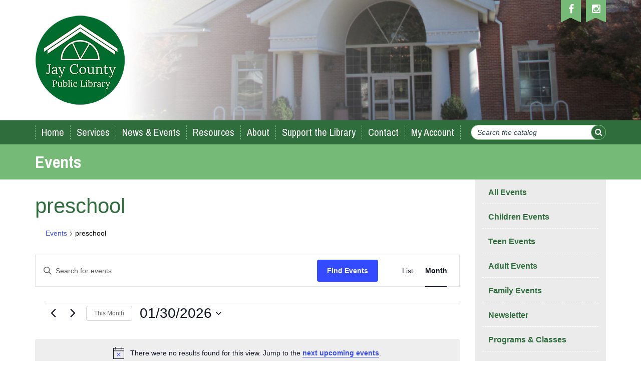

--- FILE ---
content_type: text/html; charset=utf-8
request_url: https://www.google.com/recaptcha/api2/anchor?ar=1&k=6LdLK4oiAAAAAEe0-M_PwTDwsD5tjdkG5gLDUWDB&co=aHR0cHM6Ly93d3cuamF5Y3BsLmxpYi5pbi51czo0NDM.&hl=en&v=N67nZn4AqZkNcbeMu4prBgzg&size=invisible&anchor-ms=20000&execute-ms=30000&cb=hprpors1zpow
body_size: 49783
content:
<!DOCTYPE HTML><html dir="ltr" lang="en"><head><meta http-equiv="Content-Type" content="text/html; charset=UTF-8">
<meta http-equiv="X-UA-Compatible" content="IE=edge">
<title>reCAPTCHA</title>
<style type="text/css">
/* cyrillic-ext */
@font-face {
  font-family: 'Roboto';
  font-style: normal;
  font-weight: 400;
  font-stretch: 100%;
  src: url(//fonts.gstatic.com/s/roboto/v48/KFO7CnqEu92Fr1ME7kSn66aGLdTylUAMa3GUBHMdazTgWw.woff2) format('woff2');
  unicode-range: U+0460-052F, U+1C80-1C8A, U+20B4, U+2DE0-2DFF, U+A640-A69F, U+FE2E-FE2F;
}
/* cyrillic */
@font-face {
  font-family: 'Roboto';
  font-style: normal;
  font-weight: 400;
  font-stretch: 100%;
  src: url(//fonts.gstatic.com/s/roboto/v48/KFO7CnqEu92Fr1ME7kSn66aGLdTylUAMa3iUBHMdazTgWw.woff2) format('woff2');
  unicode-range: U+0301, U+0400-045F, U+0490-0491, U+04B0-04B1, U+2116;
}
/* greek-ext */
@font-face {
  font-family: 'Roboto';
  font-style: normal;
  font-weight: 400;
  font-stretch: 100%;
  src: url(//fonts.gstatic.com/s/roboto/v48/KFO7CnqEu92Fr1ME7kSn66aGLdTylUAMa3CUBHMdazTgWw.woff2) format('woff2');
  unicode-range: U+1F00-1FFF;
}
/* greek */
@font-face {
  font-family: 'Roboto';
  font-style: normal;
  font-weight: 400;
  font-stretch: 100%;
  src: url(//fonts.gstatic.com/s/roboto/v48/KFO7CnqEu92Fr1ME7kSn66aGLdTylUAMa3-UBHMdazTgWw.woff2) format('woff2');
  unicode-range: U+0370-0377, U+037A-037F, U+0384-038A, U+038C, U+038E-03A1, U+03A3-03FF;
}
/* math */
@font-face {
  font-family: 'Roboto';
  font-style: normal;
  font-weight: 400;
  font-stretch: 100%;
  src: url(//fonts.gstatic.com/s/roboto/v48/KFO7CnqEu92Fr1ME7kSn66aGLdTylUAMawCUBHMdazTgWw.woff2) format('woff2');
  unicode-range: U+0302-0303, U+0305, U+0307-0308, U+0310, U+0312, U+0315, U+031A, U+0326-0327, U+032C, U+032F-0330, U+0332-0333, U+0338, U+033A, U+0346, U+034D, U+0391-03A1, U+03A3-03A9, U+03B1-03C9, U+03D1, U+03D5-03D6, U+03F0-03F1, U+03F4-03F5, U+2016-2017, U+2034-2038, U+203C, U+2040, U+2043, U+2047, U+2050, U+2057, U+205F, U+2070-2071, U+2074-208E, U+2090-209C, U+20D0-20DC, U+20E1, U+20E5-20EF, U+2100-2112, U+2114-2115, U+2117-2121, U+2123-214F, U+2190, U+2192, U+2194-21AE, U+21B0-21E5, U+21F1-21F2, U+21F4-2211, U+2213-2214, U+2216-22FF, U+2308-230B, U+2310, U+2319, U+231C-2321, U+2336-237A, U+237C, U+2395, U+239B-23B7, U+23D0, U+23DC-23E1, U+2474-2475, U+25AF, U+25B3, U+25B7, U+25BD, U+25C1, U+25CA, U+25CC, U+25FB, U+266D-266F, U+27C0-27FF, U+2900-2AFF, U+2B0E-2B11, U+2B30-2B4C, U+2BFE, U+3030, U+FF5B, U+FF5D, U+1D400-1D7FF, U+1EE00-1EEFF;
}
/* symbols */
@font-face {
  font-family: 'Roboto';
  font-style: normal;
  font-weight: 400;
  font-stretch: 100%;
  src: url(//fonts.gstatic.com/s/roboto/v48/KFO7CnqEu92Fr1ME7kSn66aGLdTylUAMaxKUBHMdazTgWw.woff2) format('woff2');
  unicode-range: U+0001-000C, U+000E-001F, U+007F-009F, U+20DD-20E0, U+20E2-20E4, U+2150-218F, U+2190, U+2192, U+2194-2199, U+21AF, U+21E6-21F0, U+21F3, U+2218-2219, U+2299, U+22C4-22C6, U+2300-243F, U+2440-244A, U+2460-24FF, U+25A0-27BF, U+2800-28FF, U+2921-2922, U+2981, U+29BF, U+29EB, U+2B00-2BFF, U+4DC0-4DFF, U+FFF9-FFFB, U+10140-1018E, U+10190-1019C, U+101A0, U+101D0-101FD, U+102E0-102FB, U+10E60-10E7E, U+1D2C0-1D2D3, U+1D2E0-1D37F, U+1F000-1F0FF, U+1F100-1F1AD, U+1F1E6-1F1FF, U+1F30D-1F30F, U+1F315, U+1F31C, U+1F31E, U+1F320-1F32C, U+1F336, U+1F378, U+1F37D, U+1F382, U+1F393-1F39F, U+1F3A7-1F3A8, U+1F3AC-1F3AF, U+1F3C2, U+1F3C4-1F3C6, U+1F3CA-1F3CE, U+1F3D4-1F3E0, U+1F3ED, U+1F3F1-1F3F3, U+1F3F5-1F3F7, U+1F408, U+1F415, U+1F41F, U+1F426, U+1F43F, U+1F441-1F442, U+1F444, U+1F446-1F449, U+1F44C-1F44E, U+1F453, U+1F46A, U+1F47D, U+1F4A3, U+1F4B0, U+1F4B3, U+1F4B9, U+1F4BB, U+1F4BF, U+1F4C8-1F4CB, U+1F4D6, U+1F4DA, U+1F4DF, U+1F4E3-1F4E6, U+1F4EA-1F4ED, U+1F4F7, U+1F4F9-1F4FB, U+1F4FD-1F4FE, U+1F503, U+1F507-1F50B, U+1F50D, U+1F512-1F513, U+1F53E-1F54A, U+1F54F-1F5FA, U+1F610, U+1F650-1F67F, U+1F687, U+1F68D, U+1F691, U+1F694, U+1F698, U+1F6AD, U+1F6B2, U+1F6B9-1F6BA, U+1F6BC, U+1F6C6-1F6CF, U+1F6D3-1F6D7, U+1F6E0-1F6EA, U+1F6F0-1F6F3, U+1F6F7-1F6FC, U+1F700-1F7FF, U+1F800-1F80B, U+1F810-1F847, U+1F850-1F859, U+1F860-1F887, U+1F890-1F8AD, U+1F8B0-1F8BB, U+1F8C0-1F8C1, U+1F900-1F90B, U+1F93B, U+1F946, U+1F984, U+1F996, U+1F9E9, U+1FA00-1FA6F, U+1FA70-1FA7C, U+1FA80-1FA89, U+1FA8F-1FAC6, U+1FACE-1FADC, U+1FADF-1FAE9, U+1FAF0-1FAF8, U+1FB00-1FBFF;
}
/* vietnamese */
@font-face {
  font-family: 'Roboto';
  font-style: normal;
  font-weight: 400;
  font-stretch: 100%;
  src: url(//fonts.gstatic.com/s/roboto/v48/KFO7CnqEu92Fr1ME7kSn66aGLdTylUAMa3OUBHMdazTgWw.woff2) format('woff2');
  unicode-range: U+0102-0103, U+0110-0111, U+0128-0129, U+0168-0169, U+01A0-01A1, U+01AF-01B0, U+0300-0301, U+0303-0304, U+0308-0309, U+0323, U+0329, U+1EA0-1EF9, U+20AB;
}
/* latin-ext */
@font-face {
  font-family: 'Roboto';
  font-style: normal;
  font-weight: 400;
  font-stretch: 100%;
  src: url(//fonts.gstatic.com/s/roboto/v48/KFO7CnqEu92Fr1ME7kSn66aGLdTylUAMa3KUBHMdazTgWw.woff2) format('woff2');
  unicode-range: U+0100-02BA, U+02BD-02C5, U+02C7-02CC, U+02CE-02D7, U+02DD-02FF, U+0304, U+0308, U+0329, U+1D00-1DBF, U+1E00-1E9F, U+1EF2-1EFF, U+2020, U+20A0-20AB, U+20AD-20C0, U+2113, U+2C60-2C7F, U+A720-A7FF;
}
/* latin */
@font-face {
  font-family: 'Roboto';
  font-style: normal;
  font-weight: 400;
  font-stretch: 100%;
  src: url(//fonts.gstatic.com/s/roboto/v48/KFO7CnqEu92Fr1ME7kSn66aGLdTylUAMa3yUBHMdazQ.woff2) format('woff2');
  unicode-range: U+0000-00FF, U+0131, U+0152-0153, U+02BB-02BC, U+02C6, U+02DA, U+02DC, U+0304, U+0308, U+0329, U+2000-206F, U+20AC, U+2122, U+2191, U+2193, U+2212, U+2215, U+FEFF, U+FFFD;
}
/* cyrillic-ext */
@font-face {
  font-family: 'Roboto';
  font-style: normal;
  font-weight: 500;
  font-stretch: 100%;
  src: url(//fonts.gstatic.com/s/roboto/v48/KFO7CnqEu92Fr1ME7kSn66aGLdTylUAMa3GUBHMdazTgWw.woff2) format('woff2');
  unicode-range: U+0460-052F, U+1C80-1C8A, U+20B4, U+2DE0-2DFF, U+A640-A69F, U+FE2E-FE2F;
}
/* cyrillic */
@font-face {
  font-family: 'Roboto';
  font-style: normal;
  font-weight: 500;
  font-stretch: 100%;
  src: url(//fonts.gstatic.com/s/roboto/v48/KFO7CnqEu92Fr1ME7kSn66aGLdTylUAMa3iUBHMdazTgWw.woff2) format('woff2');
  unicode-range: U+0301, U+0400-045F, U+0490-0491, U+04B0-04B1, U+2116;
}
/* greek-ext */
@font-face {
  font-family: 'Roboto';
  font-style: normal;
  font-weight: 500;
  font-stretch: 100%;
  src: url(//fonts.gstatic.com/s/roboto/v48/KFO7CnqEu92Fr1ME7kSn66aGLdTylUAMa3CUBHMdazTgWw.woff2) format('woff2');
  unicode-range: U+1F00-1FFF;
}
/* greek */
@font-face {
  font-family: 'Roboto';
  font-style: normal;
  font-weight: 500;
  font-stretch: 100%;
  src: url(//fonts.gstatic.com/s/roboto/v48/KFO7CnqEu92Fr1ME7kSn66aGLdTylUAMa3-UBHMdazTgWw.woff2) format('woff2');
  unicode-range: U+0370-0377, U+037A-037F, U+0384-038A, U+038C, U+038E-03A1, U+03A3-03FF;
}
/* math */
@font-face {
  font-family: 'Roboto';
  font-style: normal;
  font-weight: 500;
  font-stretch: 100%;
  src: url(//fonts.gstatic.com/s/roboto/v48/KFO7CnqEu92Fr1ME7kSn66aGLdTylUAMawCUBHMdazTgWw.woff2) format('woff2');
  unicode-range: U+0302-0303, U+0305, U+0307-0308, U+0310, U+0312, U+0315, U+031A, U+0326-0327, U+032C, U+032F-0330, U+0332-0333, U+0338, U+033A, U+0346, U+034D, U+0391-03A1, U+03A3-03A9, U+03B1-03C9, U+03D1, U+03D5-03D6, U+03F0-03F1, U+03F4-03F5, U+2016-2017, U+2034-2038, U+203C, U+2040, U+2043, U+2047, U+2050, U+2057, U+205F, U+2070-2071, U+2074-208E, U+2090-209C, U+20D0-20DC, U+20E1, U+20E5-20EF, U+2100-2112, U+2114-2115, U+2117-2121, U+2123-214F, U+2190, U+2192, U+2194-21AE, U+21B0-21E5, U+21F1-21F2, U+21F4-2211, U+2213-2214, U+2216-22FF, U+2308-230B, U+2310, U+2319, U+231C-2321, U+2336-237A, U+237C, U+2395, U+239B-23B7, U+23D0, U+23DC-23E1, U+2474-2475, U+25AF, U+25B3, U+25B7, U+25BD, U+25C1, U+25CA, U+25CC, U+25FB, U+266D-266F, U+27C0-27FF, U+2900-2AFF, U+2B0E-2B11, U+2B30-2B4C, U+2BFE, U+3030, U+FF5B, U+FF5D, U+1D400-1D7FF, U+1EE00-1EEFF;
}
/* symbols */
@font-face {
  font-family: 'Roboto';
  font-style: normal;
  font-weight: 500;
  font-stretch: 100%;
  src: url(//fonts.gstatic.com/s/roboto/v48/KFO7CnqEu92Fr1ME7kSn66aGLdTylUAMaxKUBHMdazTgWw.woff2) format('woff2');
  unicode-range: U+0001-000C, U+000E-001F, U+007F-009F, U+20DD-20E0, U+20E2-20E4, U+2150-218F, U+2190, U+2192, U+2194-2199, U+21AF, U+21E6-21F0, U+21F3, U+2218-2219, U+2299, U+22C4-22C6, U+2300-243F, U+2440-244A, U+2460-24FF, U+25A0-27BF, U+2800-28FF, U+2921-2922, U+2981, U+29BF, U+29EB, U+2B00-2BFF, U+4DC0-4DFF, U+FFF9-FFFB, U+10140-1018E, U+10190-1019C, U+101A0, U+101D0-101FD, U+102E0-102FB, U+10E60-10E7E, U+1D2C0-1D2D3, U+1D2E0-1D37F, U+1F000-1F0FF, U+1F100-1F1AD, U+1F1E6-1F1FF, U+1F30D-1F30F, U+1F315, U+1F31C, U+1F31E, U+1F320-1F32C, U+1F336, U+1F378, U+1F37D, U+1F382, U+1F393-1F39F, U+1F3A7-1F3A8, U+1F3AC-1F3AF, U+1F3C2, U+1F3C4-1F3C6, U+1F3CA-1F3CE, U+1F3D4-1F3E0, U+1F3ED, U+1F3F1-1F3F3, U+1F3F5-1F3F7, U+1F408, U+1F415, U+1F41F, U+1F426, U+1F43F, U+1F441-1F442, U+1F444, U+1F446-1F449, U+1F44C-1F44E, U+1F453, U+1F46A, U+1F47D, U+1F4A3, U+1F4B0, U+1F4B3, U+1F4B9, U+1F4BB, U+1F4BF, U+1F4C8-1F4CB, U+1F4D6, U+1F4DA, U+1F4DF, U+1F4E3-1F4E6, U+1F4EA-1F4ED, U+1F4F7, U+1F4F9-1F4FB, U+1F4FD-1F4FE, U+1F503, U+1F507-1F50B, U+1F50D, U+1F512-1F513, U+1F53E-1F54A, U+1F54F-1F5FA, U+1F610, U+1F650-1F67F, U+1F687, U+1F68D, U+1F691, U+1F694, U+1F698, U+1F6AD, U+1F6B2, U+1F6B9-1F6BA, U+1F6BC, U+1F6C6-1F6CF, U+1F6D3-1F6D7, U+1F6E0-1F6EA, U+1F6F0-1F6F3, U+1F6F7-1F6FC, U+1F700-1F7FF, U+1F800-1F80B, U+1F810-1F847, U+1F850-1F859, U+1F860-1F887, U+1F890-1F8AD, U+1F8B0-1F8BB, U+1F8C0-1F8C1, U+1F900-1F90B, U+1F93B, U+1F946, U+1F984, U+1F996, U+1F9E9, U+1FA00-1FA6F, U+1FA70-1FA7C, U+1FA80-1FA89, U+1FA8F-1FAC6, U+1FACE-1FADC, U+1FADF-1FAE9, U+1FAF0-1FAF8, U+1FB00-1FBFF;
}
/* vietnamese */
@font-face {
  font-family: 'Roboto';
  font-style: normal;
  font-weight: 500;
  font-stretch: 100%;
  src: url(//fonts.gstatic.com/s/roboto/v48/KFO7CnqEu92Fr1ME7kSn66aGLdTylUAMa3OUBHMdazTgWw.woff2) format('woff2');
  unicode-range: U+0102-0103, U+0110-0111, U+0128-0129, U+0168-0169, U+01A0-01A1, U+01AF-01B0, U+0300-0301, U+0303-0304, U+0308-0309, U+0323, U+0329, U+1EA0-1EF9, U+20AB;
}
/* latin-ext */
@font-face {
  font-family: 'Roboto';
  font-style: normal;
  font-weight: 500;
  font-stretch: 100%;
  src: url(//fonts.gstatic.com/s/roboto/v48/KFO7CnqEu92Fr1ME7kSn66aGLdTylUAMa3KUBHMdazTgWw.woff2) format('woff2');
  unicode-range: U+0100-02BA, U+02BD-02C5, U+02C7-02CC, U+02CE-02D7, U+02DD-02FF, U+0304, U+0308, U+0329, U+1D00-1DBF, U+1E00-1E9F, U+1EF2-1EFF, U+2020, U+20A0-20AB, U+20AD-20C0, U+2113, U+2C60-2C7F, U+A720-A7FF;
}
/* latin */
@font-face {
  font-family: 'Roboto';
  font-style: normal;
  font-weight: 500;
  font-stretch: 100%;
  src: url(//fonts.gstatic.com/s/roboto/v48/KFO7CnqEu92Fr1ME7kSn66aGLdTylUAMa3yUBHMdazQ.woff2) format('woff2');
  unicode-range: U+0000-00FF, U+0131, U+0152-0153, U+02BB-02BC, U+02C6, U+02DA, U+02DC, U+0304, U+0308, U+0329, U+2000-206F, U+20AC, U+2122, U+2191, U+2193, U+2212, U+2215, U+FEFF, U+FFFD;
}
/* cyrillic-ext */
@font-face {
  font-family: 'Roboto';
  font-style: normal;
  font-weight: 900;
  font-stretch: 100%;
  src: url(//fonts.gstatic.com/s/roboto/v48/KFO7CnqEu92Fr1ME7kSn66aGLdTylUAMa3GUBHMdazTgWw.woff2) format('woff2');
  unicode-range: U+0460-052F, U+1C80-1C8A, U+20B4, U+2DE0-2DFF, U+A640-A69F, U+FE2E-FE2F;
}
/* cyrillic */
@font-face {
  font-family: 'Roboto';
  font-style: normal;
  font-weight: 900;
  font-stretch: 100%;
  src: url(//fonts.gstatic.com/s/roboto/v48/KFO7CnqEu92Fr1ME7kSn66aGLdTylUAMa3iUBHMdazTgWw.woff2) format('woff2');
  unicode-range: U+0301, U+0400-045F, U+0490-0491, U+04B0-04B1, U+2116;
}
/* greek-ext */
@font-face {
  font-family: 'Roboto';
  font-style: normal;
  font-weight: 900;
  font-stretch: 100%;
  src: url(//fonts.gstatic.com/s/roboto/v48/KFO7CnqEu92Fr1ME7kSn66aGLdTylUAMa3CUBHMdazTgWw.woff2) format('woff2');
  unicode-range: U+1F00-1FFF;
}
/* greek */
@font-face {
  font-family: 'Roboto';
  font-style: normal;
  font-weight: 900;
  font-stretch: 100%;
  src: url(//fonts.gstatic.com/s/roboto/v48/KFO7CnqEu92Fr1ME7kSn66aGLdTylUAMa3-UBHMdazTgWw.woff2) format('woff2');
  unicode-range: U+0370-0377, U+037A-037F, U+0384-038A, U+038C, U+038E-03A1, U+03A3-03FF;
}
/* math */
@font-face {
  font-family: 'Roboto';
  font-style: normal;
  font-weight: 900;
  font-stretch: 100%;
  src: url(//fonts.gstatic.com/s/roboto/v48/KFO7CnqEu92Fr1ME7kSn66aGLdTylUAMawCUBHMdazTgWw.woff2) format('woff2');
  unicode-range: U+0302-0303, U+0305, U+0307-0308, U+0310, U+0312, U+0315, U+031A, U+0326-0327, U+032C, U+032F-0330, U+0332-0333, U+0338, U+033A, U+0346, U+034D, U+0391-03A1, U+03A3-03A9, U+03B1-03C9, U+03D1, U+03D5-03D6, U+03F0-03F1, U+03F4-03F5, U+2016-2017, U+2034-2038, U+203C, U+2040, U+2043, U+2047, U+2050, U+2057, U+205F, U+2070-2071, U+2074-208E, U+2090-209C, U+20D0-20DC, U+20E1, U+20E5-20EF, U+2100-2112, U+2114-2115, U+2117-2121, U+2123-214F, U+2190, U+2192, U+2194-21AE, U+21B0-21E5, U+21F1-21F2, U+21F4-2211, U+2213-2214, U+2216-22FF, U+2308-230B, U+2310, U+2319, U+231C-2321, U+2336-237A, U+237C, U+2395, U+239B-23B7, U+23D0, U+23DC-23E1, U+2474-2475, U+25AF, U+25B3, U+25B7, U+25BD, U+25C1, U+25CA, U+25CC, U+25FB, U+266D-266F, U+27C0-27FF, U+2900-2AFF, U+2B0E-2B11, U+2B30-2B4C, U+2BFE, U+3030, U+FF5B, U+FF5D, U+1D400-1D7FF, U+1EE00-1EEFF;
}
/* symbols */
@font-face {
  font-family: 'Roboto';
  font-style: normal;
  font-weight: 900;
  font-stretch: 100%;
  src: url(//fonts.gstatic.com/s/roboto/v48/KFO7CnqEu92Fr1ME7kSn66aGLdTylUAMaxKUBHMdazTgWw.woff2) format('woff2');
  unicode-range: U+0001-000C, U+000E-001F, U+007F-009F, U+20DD-20E0, U+20E2-20E4, U+2150-218F, U+2190, U+2192, U+2194-2199, U+21AF, U+21E6-21F0, U+21F3, U+2218-2219, U+2299, U+22C4-22C6, U+2300-243F, U+2440-244A, U+2460-24FF, U+25A0-27BF, U+2800-28FF, U+2921-2922, U+2981, U+29BF, U+29EB, U+2B00-2BFF, U+4DC0-4DFF, U+FFF9-FFFB, U+10140-1018E, U+10190-1019C, U+101A0, U+101D0-101FD, U+102E0-102FB, U+10E60-10E7E, U+1D2C0-1D2D3, U+1D2E0-1D37F, U+1F000-1F0FF, U+1F100-1F1AD, U+1F1E6-1F1FF, U+1F30D-1F30F, U+1F315, U+1F31C, U+1F31E, U+1F320-1F32C, U+1F336, U+1F378, U+1F37D, U+1F382, U+1F393-1F39F, U+1F3A7-1F3A8, U+1F3AC-1F3AF, U+1F3C2, U+1F3C4-1F3C6, U+1F3CA-1F3CE, U+1F3D4-1F3E0, U+1F3ED, U+1F3F1-1F3F3, U+1F3F5-1F3F7, U+1F408, U+1F415, U+1F41F, U+1F426, U+1F43F, U+1F441-1F442, U+1F444, U+1F446-1F449, U+1F44C-1F44E, U+1F453, U+1F46A, U+1F47D, U+1F4A3, U+1F4B0, U+1F4B3, U+1F4B9, U+1F4BB, U+1F4BF, U+1F4C8-1F4CB, U+1F4D6, U+1F4DA, U+1F4DF, U+1F4E3-1F4E6, U+1F4EA-1F4ED, U+1F4F7, U+1F4F9-1F4FB, U+1F4FD-1F4FE, U+1F503, U+1F507-1F50B, U+1F50D, U+1F512-1F513, U+1F53E-1F54A, U+1F54F-1F5FA, U+1F610, U+1F650-1F67F, U+1F687, U+1F68D, U+1F691, U+1F694, U+1F698, U+1F6AD, U+1F6B2, U+1F6B9-1F6BA, U+1F6BC, U+1F6C6-1F6CF, U+1F6D3-1F6D7, U+1F6E0-1F6EA, U+1F6F0-1F6F3, U+1F6F7-1F6FC, U+1F700-1F7FF, U+1F800-1F80B, U+1F810-1F847, U+1F850-1F859, U+1F860-1F887, U+1F890-1F8AD, U+1F8B0-1F8BB, U+1F8C0-1F8C1, U+1F900-1F90B, U+1F93B, U+1F946, U+1F984, U+1F996, U+1F9E9, U+1FA00-1FA6F, U+1FA70-1FA7C, U+1FA80-1FA89, U+1FA8F-1FAC6, U+1FACE-1FADC, U+1FADF-1FAE9, U+1FAF0-1FAF8, U+1FB00-1FBFF;
}
/* vietnamese */
@font-face {
  font-family: 'Roboto';
  font-style: normal;
  font-weight: 900;
  font-stretch: 100%;
  src: url(//fonts.gstatic.com/s/roboto/v48/KFO7CnqEu92Fr1ME7kSn66aGLdTylUAMa3OUBHMdazTgWw.woff2) format('woff2');
  unicode-range: U+0102-0103, U+0110-0111, U+0128-0129, U+0168-0169, U+01A0-01A1, U+01AF-01B0, U+0300-0301, U+0303-0304, U+0308-0309, U+0323, U+0329, U+1EA0-1EF9, U+20AB;
}
/* latin-ext */
@font-face {
  font-family: 'Roboto';
  font-style: normal;
  font-weight: 900;
  font-stretch: 100%;
  src: url(//fonts.gstatic.com/s/roboto/v48/KFO7CnqEu92Fr1ME7kSn66aGLdTylUAMa3KUBHMdazTgWw.woff2) format('woff2');
  unicode-range: U+0100-02BA, U+02BD-02C5, U+02C7-02CC, U+02CE-02D7, U+02DD-02FF, U+0304, U+0308, U+0329, U+1D00-1DBF, U+1E00-1E9F, U+1EF2-1EFF, U+2020, U+20A0-20AB, U+20AD-20C0, U+2113, U+2C60-2C7F, U+A720-A7FF;
}
/* latin */
@font-face {
  font-family: 'Roboto';
  font-style: normal;
  font-weight: 900;
  font-stretch: 100%;
  src: url(//fonts.gstatic.com/s/roboto/v48/KFO7CnqEu92Fr1ME7kSn66aGLdTylUAMa3yUBHMdazQ.woff2) format('woff2');
  unicode-range: U+0000-00FF, U+0131, U+0152-0153, U+02BB-02BC, U+02C6, U+02DA, U+02DC, U+0304, U+0308, U+0329, U+2000-206F, U+20AC, U+2122, U+2191, U+2193, U+2212, U+2215, U+FEFF, U+FFFD;
}

</style>
<link rel="stylesheet" type="text/css" href="https://www.gstatic.com/recaptcha/releases/N67nZn4AqZkNcbeMu4prBgzg/styles__ltr.css">
<script nonce="DqMO4xZB2rnHrhZ60wmQnQ" type="text/javascript">window['__recaptcha_api'] = 'https://www.google.com/recaptcha/api2/';</script>
<script type="text/javascript" src="https://www.gstatic.com/recaptcha/releases/N67nZn4AqZkNcbeMu4prBgzg/recaptcha__en.js" nonce="DqMO4xZB2rnHrhZ60wmQnQ">
      
    </script></head>
<body><div id="rc-anchor-alert" class="rc-anchor-alert"></div>
<input type="hidden" id="recaptcha-token" value="[base64]">
<script type="text/javascript" nonce="DqMO4xZB2rnHrhZ60wmQnQ">
      recaptcha.anchor.Main.init("[\x22ainput\x22,[\x22bgdata\x22,\x22\x22,\[base64]/[base64]/[base64]/bmV3IHJbeF0oY1swXSk6RT09Mj9uZXcgclt4XShjWzBdLGNbMV0pOkU9PTM/bmV3IHJbeF0oY1swXSxjWzFdLGNbMl0pOkU9PTQ/[base64]/[base64]/[base64]/[base64]/[base64]/[base64]/[base64]/[base64]\x22,\[base64]\x22,\x22wrfCqsO2w6vCg8KQw6PCjMKnX1jDucOCwpfDgMO7Mk0zw5ZaNhZTHMOBLMOOSMKvwq1Yw7NPBR4/w4HDmV9vwqYzw6XClhAFwpvCosOrwrnCqCtXbixPYj7Cm8O3NhoTwqFsTcOHw75HSMOHJ8Kww7DDtBnDg8ORw6vCmihpworDgwfCjsK1aMKCw4XChBpdw5ttJ8O8w5VEPlvCuUV4V8OWwpvDiMOCw4zCpiZkwrgzBjvDuQHCkGrDhsOCRD8tw7DDmsOAw7/DqMK4wr/CkcOlDTjCvMKDw6fDpGYFwovCi2HDn8OMUcKHwrLCt8K6Zz/DgHnCucKyBcKmwrzCqEBow6LCs8O0w7NrD8KsD1/CusKBb0N7w6fClAZISsOKwoFWR8Kew6ZYwp8Hw5YSwoknasKvw4DCuMKPwrrDoMKPME3DolzDjUHClxVRwqDCiSk6acK7w7F6bcKaJz8pDT5SBMOYwojDmsK2w7LCn8KwWsOiL30xFcK8eHsswr/DnsOcw6bCusOnw7wIw7BfJsO8wr3DjgnDsE0Qw7Fzw71RwqvCn28eAXVrwp5Vw4zCu8KEZXsmaMO2w7AABGB5wpVhw5UDM0k2wrzCnk/Dp0M6V8KGVD3CqsO1OUBiPkvDqcOKwqvCoAoUXsOVw7rCtzFaIUnDqznDoW8rwrJDMsKRw6nChcKLCSkYw5LCox7CjgN0wrQhw4LCum0qfhcWwqzCgMK4CcKSEjfCh1TDjsKowqDDnH5La8KUdXzDqy7CqcO9wp9wWD/CvMKzcxQ8KxTDl8OKwoJ3w4LDqMOZw7TCvcOPwonCuiPCu30tD0hLw67Cq8OFCy3Dj8OawrF9wpfDvsO/wpDCgsOPw5zCo8Onwo7CpcKRGMOqfcKrwpzCuHlkw77CvAEudsOfMh02HsO6w59cwrZaw5fDssOBCVp2wowsdsOZwo1mw6TCoVDCg2LCpUk+wpnCiGhdw5leBVnCrV3DnMOXIcOLfAoxd8KdZcOvPXLDgg/CqcK1aArDvcO4wrbCvS05TsO+ZcOSw74zd8Oww4vCtB06w7rChsOOBgfDrRzCgsKNw5XDnjvDolUsbsK+KC7DglTCqsOaw5cUfcKIYiEmScKaw73ChyLDtMKmGMOUw5bDs8KfwosbXC/CoGLDrz4Rw4dhwq7DgMKbw6PCpcK+w6zDnBh+YcKkZ0QJVFrDqV8cwoXDtV/CvlLCi8OEwqpyw4kMGMKGdMOJaMK8w7lZUg7DnsKMw7FLSMONWQDCusKLwrTDoMOmaBDCpjQmfsK7w6nClWfCv3zCvhHCssKNBsOKw4t2HcOkaAAmIMOXw7vDuMKswoZmWW/[base64]/[base64]/Di8Khw7rCuMKqw5PCmsOGw6/[base64]/[base64]/[base64]/Co0zCvgXCvsKWw7ENwrA4HVkfMMOow7vDoQUuwqbChhZswp/CkWcFw5Mgw49Rw5wkwoTCiMOqDMOAwpVjSX5Fw43DqkHCjcKaZk9rwq7CkRU/[base64]/IcKQW1zDiMKcwprCoDfDvwvDtMKNSjJlwpjCunrCpQDCqiJwGsKoW8KwBUbDocKhwpLDjsO5ZDbClTYtWsOMPcOzwqZEw7PCpcOkOsKdw7rCsyzCrRrCpW8KDcO6VSp1w5rClRtoYsO4wrrCk13DviRWwo9uwrwbJxDCsB/Dr2zCvVTCjgXCkjfDrsO0w5ELw4YCw7DCtE98wqBhwoPCvFTCn8K9w73ChcOKO8KiwotbJCdzwrrCj8OQw78Nw7LCvcOMFyrDnh7CsHnChsOmcMOuw4tlwqlrwr5pw4s0w4QWw6DCo8KvcsOiw43Dg8KhacK/ScK9bMK5CsO9w73CmkIUw5gcwrYMwqrDqHLDgWnCuwbCm2HDtj7DmTwgWR9Swp7DuUzDrcOpDG0sNhDCssKEXjDCtiLDoEHDpsKlwo7Dk8OMNU/Ck0w9wo8Dw5B3woBYwqdhTcKHIG1WJg/[base64]/CrcKYTSjDmmcXwrrCsCfCqFLCujUNwojDgj3DrzV9LmZKw7rCsGXCm8K1UTVvZMOpWETCgcOPwrHDsyrCocO1W09/w4JMwr9/SS7CqT/Dr8KWw7Ybw5XDlyLDoD4kwo7DhTFrLEoGwoMhwprDpsOQw7kLw7YfPMO0UCIABR8Dc3PCncOyw7w/wogEw7jDusO3L8OEX8OJBHnCh0LDrcKhQyUjV0R1w7RyNTrDj8KQd8OuwrLDgBDCv8OYw4XDrcKTw4/DlxrCr8O3YwnDt8OewoHDssKFwqnDvMKuNlTChmzCk8KXw4PCq8ObHMKawoXCpRkcLhJFaMOwYhBeD8OaMcOPJn1ywoLClcO0VcKffxRjwqzDoEFTwpgmP8OvwozCm3lyw4ECE8Oyw5nCgcO5wo/[base64]/w6xCTlHDp8KPwq/DlsOyacOgG8OXwqJtw5geXy/DoMKlwpXCrAAVU3bCncKiecOyw6dJwofChkkDMMO8JMOzQEnCmwgsD33DjH/DisORwrkHRsKdXsKtw4FXBcKsG8Okw73CmT3Cl8K3w4g1YsONaTkvKcKvw4vDpMOSw67ClwBdw7x+w47CsmoqaxdZw7XCjynChloPLhAKMQtfw5zDlxRXDA5YXMK5w7wEw4DClMOaB8OKw6VFJsKZTMKMNn9Vw6HDhy/DisK9woXCjljCvVfCtW5IRBV0OD4cf8KuwqFFwpFdDgUMw7TDvixgw7LCoUBvwotFCBLCiFQpw5vCiMKow59cCHXCtkrDqMKfN8KPwrLChkplPcKkwp/DjcKyFUYOwr/CjMKJYcOlwo7CjiTDpBcUYMKnwp3DsMK/ecKFwp92woYLEWXCgMKSEyR4HADChXfDqsKpw7HDmsK/w4rCucK1WcKQwqrDuBzCmQ/DnkkgwoHDh8KYasKoIcKQLUMgwpsZwog7ehXCmBZQw6DCty/ClWJNwp7DnzLDv158w47Dnn9Ew5wiw6/CpjrCrDg9w7jClWdxPkNzY3rDrTEDOsOiUnPCi8OLacO/wpZ2MsKZwqrChsKDw6LDgRXDnVQgZGEcDVN8w73CpWQYUADCiyxRwoPCksO+w4owEsO8wqTDt0YyI8KeNRvCqVHDgWsYwp/CpMKAMilGw5vClyDCvcORYsKww6IVw78zw4Ufd8ORH8Kmw7LDkMKBEmpZw4jDmsKxw5Q5WcOJw6fCmSzCrMO4w55Pw7/DosKyw7DDpsKEw4jChsKuw4Zdw4nCtcODUmMbFMK7w6TDgsOGw6wjABcLwpxpREHCny7DgcOaw5LDqcKPe8K4ai/CnndpwrZ/w61Swq/CliDCrMORUD7Du2DCvsK/wpfDgjLDiknChsOIwrpiFCHCsXEYw7JGw5ZEw7FqEsO/Nx1aw4fCisKjw6PCkwbDkQ7Cuk3DlnnCpzgiUsOECQRXDcObwojDtwEDw7zCujDDo8KjOMKbDAbDjMKMw7/DpD7DrwR9w7DCszkndWV1wpttFMOwOMK5w4nCnGHDnkvCtMKKC8K/FRlJYxwPw5LDjsK1w7fCr21NQSzDvwIgAcO5eEYpZBjDjlvCkyATwo1gwooyOcKbwpNDw7ApwpFOd8O/U0MvNg/CvF7CgnEvRQIKRQDDi8Kzw4sTw6zDosOXw4lewoHCt8K/HipUwobDoy7ChXxyccO9cMKnwpfCmMOKwobCtMO6F3DDi8OhSVvDjRNwOGBCwpNVwrNnw6HCq8Kkw7bCmsOQw49cW3bCrBoRwqvCl8OgVTFIw69jw5Flw6vCmsKww6LCrsOYTzQTwooQwqVEQh/CpsKlwrcKwqh+woF4agbDpcKzHioqJgnCuMOdMMOawrbDhMOHcsOlw787FcO9wrkswq7DssK9SlocwpA9woYlwrdLw6rCpcODVcOpw5NnQRLDp2s/w6xIag1fw64lw7fDs8O2wqDDjMKfw6MCwo1dE0fDtcKNwozDk3nCmsO4TMKpw5rCmcOtfcOTGsOmfDrDosKtZS/DgMKzPMOraiHCi8OYaMOOw7QMR8Klw5vCpXJRwrcaPS46woDCs0bDtcKfw67DncKLTlxTw7LDkcKYwrXCpkHCqw1swotrbcOLdsOOwq/Cs8OUwrnDjH3CkcOmbcKcK8KJwobDvH5CSwJsA8Kqa8KIG8KpworCg8OTw68xw6BpwrPChAgBw4rClUTDjEvCgW/CoTV6w7rCncK/J8Kcw5pcTyh4wpDCgMO+cFjDhnMWw5A+w40iAsKbehFzY8KzaWfCjDQhwrsWwqHDvcKzVcKxPsOmwo93w7XCssKdQcKsXsKMdMKlKG49wp7CrcKsdRnCs2/DiMKFVXwBdBMkDhHCssOcOcOBwoZPHsK/w6VFGGPCpyjCg2nCp1TCtcOuFjnCuMOHAcKtw4oIasKGKDHCtsKqMHxkAcKEZiZAw5E1XsOaI3bCicOewrTDhS1rYcOMeDM4w70Tw63Dk8OnBsKIVcONwqJwwo3DlcKXw4/CpWBfK8KqwqYAwpHDm0U2w63DhjvCqsKpwqsWwrbDqynDnzVnw5heasKXwqrDkn7DuMK+w6nCqsOBw587M8OswrFnC8K1WMKGSMKqwp/[base64]/DncOAQXJbw6RnTVx4w6XDicOOwr0iwpEhw5lcwr3Do0QDKH3CjUUqdMKSAcKYw6HDoSHCrWrCpT0pW8KrwqIrPjzCiMKFwpvChCvCssObw4fDi2ctAT/Chw/DncKowp5Zw47Cr2lgwrPDpU0Cw6LDhFYSAMKeY8KPfcKCw4Nvw5bDrcOIOXjDjDTCiT7CjkTCrUrDhWrCmRbCscKhAsKSY8KBRMKAXmjChnxFw6/CvU4zNGkcNyTDrzPCpgPCgcKCTFxCwqtrwpMZwp3Cv8OTPh9Lw6vCucKaw6HDksKrwr/[base64]/[base64]/[base64]/[base64]/Ci8KQM8KoEsOew5TDoV0vGcKVwpbChsOcBcOmw7wSwoLCkAUCw40Yc8Ohwq/[base64]/LMKPNWLCnXfCrmfCiMKBJsOew7fCmMKIbsObfxnCk8KXwocmw500asKmwrbDnDDDrcKFPyR7wrUywoXCujfDqSvCmTQewrxEZyjCosOiwrLDscKfScOuwpLCoj/DsBZyZiLCgh8pL2olwofCk8O0dMK0w6ogw47CnnXCgMKbAGLCm8OjwonCumANw5FlwoPCnnfCisOhwpYAwr4GDwLCigvChsKCw7Ecw6LDhMK0w7vCtsOYKg4jw4XDnwR/[base64]/w6TCssO7w51bwobDp8O7w4nCuMO9QFJqGcKRwoVvwpbCo3giUF/Dn3UIRMOMw47Dl8Oyw7I/[base64]/Ci8OaYFHCj3XDrsOsIcKYCBZaDjzDoHkswrjDpMK7w7jCtcOrwrrDrjHCukfDpEvDpQbDpMK1Q8OCwrQvwrdmc3pDwqDCkD8fw6YwJH1jw4hNM8KhECzCg1RMw6cAOcKlbcKCwpERw4bDh8OOJcOtJ8KBXkkKw7/ClcKhT1QbRsKOw79rwrzDuT7CtmTDhcKnw5MJYjITOyoOwpFpw58nw6wVw7t9M30uLGjCiyctwpxvwqtMw7/[base64]/CtcKSTMK5AMOrR8OswpZXw6zDj0pSw5M4VsOaw6rDp8OoeiJgw4DCiMOPa8KNf24Awp9gWsOtwo02LsKAMMOiwq4/wrnDtlkefsKuKsOgHH3DpsOqX8OYw4zCpCMREFUZJ3wJXQU6w6LCiBdvbcKUw43CisKWw6XDlMO6XcOmwp/Dg8Okw7DDsyxQKsOxRx3ClsOJw4YKwr/DvMOgDsObOzXDq1LCqEBhwr7CksK3w78WaEUnYcOmOnTCn8OEworDgH1RVcOAZTLDvFxWw5LCncKadC3DiVtzw7fCuATCshFRE2/CiRgtBSM7GcKLw43DsD3DksOUdGsAw6BJwqLCplcqBMKFNQrDtHYQw5PCt38ibcOww4bCp3lFXyXClcKjCwcBbFrCjmRrw7pOwpZrIWsZw716JMOkQsO8ZAwZU35dw73DlMKTZVDDvg5dQXLCrVliGMK8LsKXw5RJcllmw6w6w4HCmg/CkcK4wq9ZdWbDm8KxQXHCnDALw5NpHhxZDih9wpfDmcOXw5fCqcKWw4LDpwfCn0FkHcKnwpZjY8OMAEnCrzhowofCq8OKwp7ChsOOw7fDvifClA/Dv8KYwpUxwqnCqcO1XGx3bsKBw6DDvHPDlDDDjhDCqsKUHhJZHFwBWBB9w70Iw55kwqnCmMK5w5dqw53DpkXCiHjCrRc4HsKWMx5NNcKjLsKqw53DtMK3LnpYw5fCusKNw4lNwrTDssO/[base64]/[base64]/CosOCw6zCg13CsEB5Ng/DgcKTw5YFw5fDgEbDkcO6eMKPNsKVw6jDssO6w791woDDogLCt8Kww43Co23CkcO+CcOiCcOJMT3CgsK7QMKuE1dQwq9gw7vDu1LDksOrwrBOwqMtAXJtw5LDt8O2w6fDicOSwp7DlcK2w7ccwoBHFcKJV8OHw5XCisKiwr/DssKzwpYrw5DCkjUUQU4sDsO4w6Yfw7bCnkrDojzDicOUwr/DkzTCmcOWw4UIw4rDhXTDjxoIw5hxHcK/NcK5Uk/[base64]/Ci1bDlcKoK3Vpw6vDpV5jwppMZTHDmwRXwozDhSrDq1IiSmpLw5TClxx6TsOYwpcmwrHDqQwrw6PCoQ5QZsOnAcKTXcOSB8OedWLDiTJnw7XCkz/Ck3AyGMKaw5UPw4/[base64]/O8Kzw6vDuXwDw7Mgw7LDm8KOSsK/[base64]/fMOcw53DqSoewojCscOcwr1xPMOVwoxoYsKhPn3CvMOXLRnCnBDCmjDDmQ3DtcKcw41dw6/CtHB+EWFWw7TDpxHCrQArKGMVDcOCDcKnbnPDm8OwPHAwQDDDj2fDtMORw78lwrzDuMKXwpJYw5AZw6fCuQLDlcKeb2HChFPCmnUWw4fDrMK/w6tvecKbw5XCi30Ew6XCtMKmwpsHw7vCjERzY8ONF3vDn8OUasKMw7ozw4cxQkjDosKEfjrCrm9qwpcwUcK0w7nDvDjChsO3wppPw7bDmTEcwqQKw77DkSrDhmTDh8Khwr/CqTzCtsKEwofCrcOawrEVw7LDmSh3VGpqw75TQcKMScKVFMOpwpFVUSXCpVLDuS/DgsKPJmvDtMKgwoDCg3gYw7/Cl8ONGyfCvFlOT8KkfgTCmGIJHkp1AMONB30SakjDuUnDjG/DncKMw6fDk8OgY8KdFXHCt8K9f0dXA8KBw6t3FgPDvHRfB8K3w7fCk8OkasOXwp3DsG/DtMOzw4YkwojDvjLDjsO3w5cew68OwpzDtsKwHsKMw7lcwqjDkg7Djxx9wpTDpA3CvHXDgcORFsORZsOYLltJwr5kwr8uwq/[base64]/[base64]/Cg8KEbsK5w6YzwobCrlhBL8Kjw5nDjk3DpDbDgMKkw7djwrkzK3xkwoHDpMK+w6HCikd2w7HDi8KzwrVIcHRqwr7DjTDCkgNZw4vDugPDszRzwprDj1zDkGcrw4bDvALDkcOqc8O1esK1w7PDpCDCusOMe8ObVXJWw6nDmkbCuMKEwprDssKCZcOAwq/[base64]/DhcO4bMKVwoHCuRUOCE8vw5vDuMKfXGvDvcOowp92f8KZwqQPwoLDtCrDj8O/OV1JFAAdb8KvQVIsw5vCrB3DiH3CqHTCgMK2w4vCglhMTFA1wr7DjlNTwpdxw6YCQ8KldgLCiMOGUcOuwoQJZ8OZw4PDncKjYD7CvMK/wrFpw7/[base64]/CrsO+w7sFwrbDqcOBZHdlasOcTATCujPCrcKpYh1JHkLDnMKhGxkoZWQIwqAWwqbDp2bDhsKcIsKjRBTDm8KaFwfDt8ObGV4MworCpgPDlcKewpPDrMKBw5EFw4rDhMKMXC/DpwvDtVgkw5wHw4HCu2pXw4nCtGTCnB9mwpHDkABBbMOgw67CmXnDhQJJw6V9w7DCisOJw4MDOyBpesK7X8O7BsOrw6Zrw47CkMK1woE3PwIBM8OOGRQrDn4uwrDDiy/CuBdNbTo8w7zDnCB/wrnDjHwEw4PDjwfDuMKDPcOgNV4MwoDDksKzwqbDvcO0w6LDuMOcwqfDn8KBw4TDrUnDk00Fw49pwqfDlUfDo8OuAFYnVgQqw7tSJ3hlwoYSIMOtMFpWTyTCmMKew7vCoMK/wqRuw6BzwoNmI0nDi3vCq8KYUj54wrVTWsOAb8KMwqoaQ8KowpYiw790HgMcw5Ygw50SZsODI03ClyrChgF9wr/ClMKTwobDn8KXw4fDtlrChkbCh8OeQsKtw5/[base64]/CsMOcw7scMsKVw7FKwqoEw7vCtMOeTTPCt8KffCsdXMOjw4dbf3VFSFnClXHDrnQWwqZuwrlpB1YELMOcwpRnMQ/ClxLDjUQ/[base64]/Di8OnwpLClcKmbDXDuUzCqsKDTMOxw6c9bkU9TzPDjmxEwpvDmFx/a8OOwrLChcOfXj0swrMowpvDoHrDpmkfwqgXRsKYdBBiwpHCil3CkxtNfXzCuC9vTMKJb8Ofwo3Ch2Acwr8qfsOGw6/[base64]/Cnn/[base64]/CqsKJJsOOKHUvW1PCu8KHR8ORcMONbFUhAGjDicKmVcOJw7zDujDDiF9aYjDDnhoPW14bw6PDsT/DoTHDrGPChMOOwonDtMOWAcOiAcOywo5MY29ZOMK6w47CucKSbMOOI05QMcOMw41rw5nDgEBewqLDm8OuwoYuwpU6w7vCizHCk1rDvB/Cq8Kze8OVCTpOw5LDhHDDnEozC0LDnwDDr8O/w73DpcO7WTlpwoLDr8OqdF3DjcKgw5JVw4IRY8O8McO6HcKEwrNKacO8w7paw6XDonwOKTZuUsK8w4lfbcOfHht/aHAID8K3f8Olwockw5EewpdbWcO0G8K0GcOJCHHCrjUaw5FKw5TCocKYVhVIKsKrwoUeEHHDu1jCpSDDix5BES7Csjw2VMKmL8K2Q1LCgMK2wo/[base64]/DmcKJw6PCq0bClMOEw6s4Lm7Dh8OQOTJlEsKIw68hw6IBKyFswq8VwpZmXwjDhSEDEsKNDMO5fcK0woEFw7oBwo/DjkR4V2XDk2ANw6JdNDt7HMKqw4TDiSs5SlbCj0HCk8OGMcKxwqPDqMOUZGMbMRIJVBXDmTbCu1vDpS8nw71iw5dKwpFVdCwTPcOqdUB0w7ZgCSDCksKJJmjCqcO5acK1c8KFwo3CucKlwpULw4dSw64CdcOrQsOlw6LDrcONw6Y4A8O/w4RPwrvDmMOPMcOuw6dtwrQMFFZvCjMswrzCrMKodcKGw4ASw5LDqcKsPsOlw7rCvTrCvSnDlRplwoR1f8OLw73CoMKXw5XCp0HDv2IlQMKxdTEZw5HDk8KMSsO6w6pPw6Jnwq/Dn1LDs8O/IsKPZQdKw7Vywp45FGgUw6lXw4DCsCEqw41odMOvwo3DrcO/w4ptfMOhUytEwoAwecObw43DjV/[base64]/wqAew6Vawo7DnMO0w4h3RlPDi8OswoDDjGvDqMKNc8KCw7bDj1/CkUbDiMOfw6zDiTlCM8KNCgHCrTnDnsO2w6bCvTh8UWnCjEvDrsOIVcK/[base64]/[base64]/DpRtifzPCn8OzemZrwqLDnnbDikjDvXFZwoTDj8OSw7DDjTpYw4Esa8OiLcOow5PCqMK3ScOia8KUwoPDpsKRcsOgPcOkOMOtwojCpMKIwp4/wo3DpnwOwqRZw6MDwr8lw43DmwrDiELDl8Oaw7DDg1I3wqLCu8OmO1c8woPDtX7DlCHDlWbCr3UKw5JVw4UPw5dyC2BwRmQ8H8KtWcOBwr4bw5rCpl1wDhE5w5rDsMOccMObHGE/wqXDlcK7w7nDncKjwpUvwr/DlcOTB8Onw7/Dt8OgNVMKw7LDl3XCkGLDvlbCowPDqXPDnCxYekkgw5N0wpjDjRF/w7jCjMKrwpHDt8OGw6QWwpZ5R8OXwpxkdHwVwqNsIsOcwqdjw5MnBH4Rw4cHexPCh8OfPWJ2wrLDpiLDkMK3wqPCgcKRwprDq8KuQsKHdsKxwpEYLhVnfz3CjcK5EMOKZ8KDM8Kswr/DtDHCqALDqnJybHxyP8OydAXCtRDDoHbDnsO9CcOFLsOVwpA8UUzDlMKnw5zCtsKiKcKmwrB1w4jDmGPCmAJBBUN/wrjCsMOtw73Cm8Oaw70Tw7FVPsKrNVjCuMKMw4Q6w7bCkHHCtEc/w4/[base64]/CmwoAwrR5wqfDkDh8esO6YRfDksKHwp9VTSNIMMKdwrADw7vCmcO1wppkwq/Dhxtow5khaMKof8Oyw5Fmw5DDscK6w53CjEhKHSfDhX4uA8Oqw4zCvnx8KcK/EcKUwpLDnEBUE1jDuMK7A3nCsmE3csOyw5PCgcODXWnDpD7Ch8KiGcKuCzvCrMKYFMOlwoLCpCptwrHCosOfQcKNYsOCwp3CviRIHx3DlhvClDx7w4Mtw5DCucKFNcKOecKFwoZKOGhEwq/CqMO5w7fCv8O9wo8nERoCLsOmK8OEwpFoXSpjwo1Xw7PDgsOEw7oqw5rDpVRrwp7CjR8ew7/DusOKAXbDusOYwqdgw7PDlzPCiETDt8Kaw7JIworDkEfDkMOywos/X8OIZk/DtsKUwptuMcKbfMKAwqJKw7IIFcOFwpZFw7QsK0HCgBQSwqV1Vn/CqRFxJCzDmxDDhBYywpMfw6vDsRpKYsO7B8KmNx7DocOywoTChhV0woLCjsOCOsOdE8OaZnscwojDg8KAGsOkw6Fhwq9gwqfDi3nDu1dnXQJvacOnwqAaKcO/wq/Cr8Kmw6hnQ3JIw6DDiR3CiMOlSH1oWhDCkAXDnAYRb0lGw6PDkkNlU8KDa8KwIj3CrcOcw6fDoQ7DlcOyDU/DgsK9wqJ8w5AtYDpUSALDmsOOOMOeX2ZVIcOdw6R4wpDDuw/Dhlg5wovCjsOfH8OST3jDgHBLw4tAw63DncKOSmTCpHVmKMO7woXDnMOgbsO3w4LCp1HDkjIUaMKJbzkpXMKJUMOkwqMHw7YXwqLDgcKFw5rCoSsrw7jCoA9RUsOuwowAIcKaYGgdSMOnw57DqcOWwo7CsVLDjsOtwo/DuX7CuGDDsizCjMOpJnvDtRfDiw/DtAZEwr1rw5NAwpXDvgY0wr/ClHpIwq3DmxPCtEnCgkfDn8Kdw54Qw63DrMKKShXChmnDuTtvAnTDhMO9wrTCosOUG8KNw5Ebw5zDiTIDw5/Cvl9/PsKGw6DCuMKOR8KRw5hgw5/DlsOtdsOGwpHCrjTDhMOJAWcYVFFzw5nCmCLCr8K0wphUwpzCl8K7woPDpcOrw4AJHX1iwrALwq11AS4LZ8KCCknDjQdHCcOWw700wrcIwq/CulvCqMK4JQLDvcKdwpN2wrgbAcOywq/CgnhuKMKzwqxdTHLCqw1wwpvDniDDqMKnF8KTBsKmJcOHw7QawrjCpMKqDMOOwpDDtsOnVWNmwqYXwovDv8Ozc8KowqtHwpPDt8KkwpsEBkfCnsKAIMOBMcOxckNgw7VsVXg4wrXChcO0wo1PfcKLGsO/[base64]/DlMO/wr/CjsOJF0gHw4Q8w5BJcsOSS1PDlsKsWDvDrcOPA3/CnlzDiMOqHMOqSnElwq3ClGIaw7Uowr87wpbCsiPCh8OtUMKtwpoKFTdMMsOhYsO2K2bCtiNPwrIfP1k2wqzDqsKMTkXDvU3DvcOAXEXCvsOANR5gN8OBw5/CrCFMw73Dj8KLw5vClHAlScK2UB0BVycsw5QUQAF1W8K1w5JoOlduTmzChcKiw7bCosKlw6VmXQkuwpbCmRXCmBjDn8OkwqwkSsOgPnV7w6V2JcKRwqQbHsO8w7l9wq/[base64]/HcOYw6krwqPCkmkeSzkTE29/wphCCB5aLcOMZAs2LiLCjMKVMsORwobDlsO7w5nDiQAiNcKOwrHDkQthHMOVw5pEJnrClSRbalpqw63DvcOdwrLDshPDnSxFJcK4XmMZwoHDtllkwrTDmh3Cr3dmwp/[base64]/w5fCg8Kfag/[base64]/w6NAwq1Rw4/[base64]/Uh/CjMKkw4HCmj3Du8Krw6NNWsOSwpFCNcKIUMOGbsOAIU/DgC/DosK0DVTDhcKuFVM3TcO9GRhaFcOpHifDqMKow4gJw6PCucK1wqJtwo8dwoHDuF3Dt2bCtMKuLsKzFz/DjMKWTWfDr8KzJMOhw7YmwrlGZncXw4Z4OBjCrcKXw7jDgGVmwoJWdsKSF8OcEcK2wpdRIg1sw5vDp8KTAMKgw5PChMO1QkN9T8KPw7PDrcK6w73CtMO2EUrCo8OEw7TCi2fDvS7DnCUaSWfDpsOewo5DIsKLw6UcHcOUWcOSw4ESYk/CrynCukDDpWTDuMKfJz/DhSINwqzDoDjCn8OaBGxtw67Cp8ODw4B6w6F4Jl9ZUDlIAMKRw5FAw5Qww5bDvy1Mw4Arw65BwqQDwpXChsKVC8OcX1BnAsKPwrJTPsOiw4nDk8KDw5d+K8OBw7tQJUV+e8K6aVvCisOtwq9Nw7xnw5rDm8OFK8KsTH/[base64]/DnjjDoSLDuSfCjmJUwrgddVHCr37CiFoJbMKqw4zDqsKdLwTDvGxUw6TDisOrwo9AL2jDvsK3GcKXecOTw7BjHjvDrsKeTx/DpsKwIFVaacOWw5rChCXCqMK+w5XClgHCqRwaw63DnMOJVcOewq3DucKFw7/[base64]/[base64]/[base64]/wqrDrU9DUMOTwqJ6w6B8KMOvbcKJwonDvsKbZXHDpDHCv17DvcOEBcKuwpU/[base64]/CpsKUe2vCsMOLw60KwoZrw7Imw5Akw7DDt1zCtMKEw4XDscKgw4DDmMOjw5pFwr/Dth7DmGlHwqLDqzPCosOXBBpKeQjDvQPCp3MNWnxAw4DCvcKewqPDusKlC8OBBCJww5hkw4Rrw7rDq8OYwoNSEsOOQFsnaMOmw60/w7h/YAtvw4gbU8KIw6MFwqXCiMKaw6wwwqTDgcOkZcOUK8K2R8O5w77DicOVwp4EaAszREwFGsOAw4HDp8KOwqfCpsO2w7dPwrYML00Ac2nCvylmw6A3HcOwwofClCvDgsKqfzLCjcOtwp/Ci8KVKcO7w77DssO1wqjCvRPCgXIYw5zCoMKJwqZgw4Q+w4/DqMOhwqU1C8O6HsOdb8KFw6HDtFYVQkohw6jCuTsyw4LChMOYw4NRE8O0w5NOwovCiMKow4VpwqM2aR1cKMKSwrNBwqM6TVbDl8K3PDskw406IGTCsMO/w79lY8KhwpjDtHZowrg0wrTCuU7DsGdGw4zDmBtoAUdpJnJrWcKGwqAWwps2U8Oywo8nwo9cZTXCncK9w5Edw51iUMOuw4PDmScMwrnDv2XDjwZNMDIKwr0WHcK9X8Kjw6VTw6AYBMKRw6/CoE3ChS/CpcOZw5DCpcOBUlTDiizCkCJ2wp0nw6hFcCQ/wrHCocKpPW5sdMOEwrBTB1MmwoZ/ATXCqXpOQsKZwqtywrVXBcOYc8K/cjUpwpLCvzpRLSsmQcOgw4kAbsKbwonChgYEwpjCjcOqw7Z7w4R+wrHCkcKBwpnCnMOlS3PDncK2wpVdw7l7wrtkwrMAWMKLZ8OCw7cMwosyBB7CjE/Dq8KlVMOQdgsgwpRPf8ORbCvDuTkjHsK6BcO0RcOSQ8Omw6LCrMO1w4zCt8KjLsO9QsOQw5HCi1I/[base64]/[base64]/[base64]/CtQfDhFo5wqHCtG/Dgh3Ci19aw7YUIilNwq7Dhy7CrMOsw4HCsCXDicOKF8OaEsKhw5UzcX0hw6Rvwq43ahHDtFfCoFDDiRPCqxDCp8K5BMKdw4w0wrLDi0fDh8KewpN0wpPDjsKWDWJkJcOrFcKewrgtwqAbw5gTOmXDt0LDj8OEcCrCmcOSWxJww6FlRMKnw44Swo04WHRLw5/DnQDCoiXDpcOjQcO9H1nDhDFfW8KEw6nDpsOGwoTCvRhUCRHDoV/CssOnw6DDgDrDszLCjsKCdgnDr2jCjHvDmSXDrE/Do8KCwqglacKjTy3CsHBuBBbCrcK5w6I6wps8ZcO+wq95wp/CvcOHw5UCwrXDiMKaw5fCuH7DliQtwqTDuDbCswEHZlprdkEEwp17UMO6wr9xw4pCwrbDlCTDmVlbGhZIw6vCrsOvCQkIwr/DucOpw6DCv8OdLRzCpsKaDG/CvjDDkHbDusOgw7nCkhZuw7QTWA9wO8KHODvDs3B7bDHDv8OPwpXDmMKWIDPCjcObwpctDcKawqXDsMOgw4HDtMOqK8Ocw4pfw4cKw6bCp8KOwqPCu8KPwpPDqsOTwp7DmxU4FBPCj8OYGsKiJVVwwot/[base64]/DncOiQUfDusKJw49NcUPCk8KiwpbDrxLDsXPDvitIw5PCn8O3NcOUAcO/eQfDtMKMPMOvwqLDgTbCjWEZwp7CisK6wpjCnVPDiC/DoMOyLcOGI1ZOFsKrw6vDlMODwp1zw5rCvMOnVsOCwq1lwqRFLAPDqcKbwosMbxUwwpRQP0XCrn/CtVrCgkxiwqcYFMKJwovDhDhww7tSPXbDniTCusKrQERhw5VQUsO0w5gnQ8KUw48RR27Cv1XDh0B9wrHDvcKhw6gmw4JFKRjDq8Oww5/Dti89wovCnhHDssOuIydbw5NpN8Odw6xyE8OTZ8K0aMO/wrfCuMO7wrAgPsKCw5cgC1/[base64]/aVIdwr4UQ1VkAzzCnh8mw57Dpg9zwo1VTyYlZMOuLMKqwoJ1JcKEChFhwrorYcOywpkqccOzw5ROw4UaKyDDtsOmw510LMKcw5Z5WcOZaRDCsW3CjEDCtATCrC3CsGFHacOzb8OIw6scKzwnA8K3wrrCtWsXTcKyw7RsBMK5LcO4wrUtwr8Bw7AIw5/DjEXCpcO9VsKHE8O2RxHDn8KDwoF+A0HDjHZcw61EwpLDsm5Bw405RRZbbUDCjws7BcKBAMKmw6tqYcOOw5PCuMO+wr0HPSjCpsKyw7LDscKNRsKrQQ49KH1xw7daw6UMwrhewrbDgkLCucKvw7xxw6VEMsKOPTnCvGpawrTCvMKhwpjCpTHDgHkaKMKfRsKuHMK/[base64]/[base64]/CrAvColR8QMOcw6E7ADHCksKSEsKNX8OMcBASNA/[base64]/CrsOpD8O/JsKJw5FxBMKVwo1OwqbCgsKJMQFdQcKpKMKww6jCkllnw7Vuwq3CqXDCn3NNd8Ozw5wOwoAsGlvDtMO4DX3DunthV8KCFGbDt3zCqUjDljVCJsKsD8Kyw5HDpMKwwp7DpsKUfMOcw6nCpEPDlG/CkypjwrRKw41jwowoIsKNwpDDqMOkKcKNwojCngXDn8KubMOlwpDCscOzw5/CjMK/w4BVwowEw6dmWAjDjBXDhl4IU8KXfMKlZsOlw4nDnhxEw55/fFDCqTcYw4U4NB7DoMKlwovDpsKSwrDDlg9fw4nCocOWCsOgw6hdw6Ybc8Klw4hdEcKFwqTCun/CvcKVwojCnCFwEMKUwoIKHRzDh8KPIgbDncO1PGVwbQ7CmlDDtmB0w7gZUcKrU8KFw5/Cv8K3HWnCq8OYwoPDqsKXw7VWwqJ6QsKVwrTCmsK9w6LDlBPDpMKIJVkoR2/Dl8K+wqUAP2cNw7zDthhUA8KwwrAIUMKvHxXCkQrDlG3CmB9LLDTDnMK1w6MIbMOUKhzCmcOtO1dYwrHDgsKmwqTCn1HDhXYPw7EgRcOgIsOMZWQJwonClF7Dn8KEMj/[base64]/DlWvDtsK2ZcO3XkzDrMKpf8K5w589djUWIG9Ef8OtRlLCvsKUa8Oaw4bDmsOgD8KCw7NkwovCosKUw4smwosWDMOpJABQw4N7ZsOEw4ZMwogRwpnDjcKgw47Cl0rCuMKMT8KEHERhU2w3WcODYcOEw4l/w6zDjMKXw7rCmcOXw5jClVl8cCwEPwVbQSxDw4fCo8KoUsKeDjvCqX3DucOZwrLDnBfDvsKzwrxWAALDgDZswo4BPcO5w6RawoRmN0rDvcOVFMO6wrtAZXExw7vCtcOVMQjCgcKqw4XDhAvDv8KEKCIOwpF3w5RAY8OEwrVCe17CnhBPw7caYMOpXGnCmR/ChmrCqn54X8KSMsOVLMOJf8OFNsOXw7MGfkZTOznCo8OGZTXDuMKvw5jDuBjDmcOkw7tlZQPDqWbChlB5wrwnesKKZsO/wrF8dEMeVsOuwr5+IMKoeh3DhCHDvxshPBw+Z8KywqB9d8KRwrhJwq9jw6DCglZrwqJBQhHDocO8dcOcKBPDph1hVk/DuUPCgsO6d8O5KydOaXDDucKhwqfDriXCvxJswr7DuQfCtcKOw4zDj8KCTMOUw7/DpsK8Rws6JMKow7nDuUcuw5DDo03DtcKGJEPCtg1OV3gXw4XCtEzClcK3wobDsUF/wpY8w6xdwqgaUHHDiRXDo8KLw4DDk8KBXsK8TkRLZmfDnMK9QkrDvWxQwrbDsVVfw54oGlREZypSwqXDvsKHPk8Mw47Cj1tqw6gewoLCpMOdfQjDlcKAw4DChkTDikZ5w5nCvsOAL8KLwpTDjsOMw5Btw4ENNcOaVsKzE8Kaw5jCrMKpw53CmmrCoW/Cr8OGSsKkwqnCrsKoXsO7woE2QCXCqizDhXFkwqjCtg4jwqLDpMOSD8KIecOQPXnDjHXCtcOSFcOIw5J6w5XCrsKmwovDqhA+O8ONDFfCknnClxrCrjfDuFcFwrAeF8KRw6/DhcO2woZyYEPCoVZXFXnDocOhW8KyfjRmw7srX8O+McO8w4nCo8OnWFDDvcK9wq7DiwxPwozCocOaFsOnDcOEHi7Dt8OoccOxLC8lw6lIwr7CmsOELcOcFsOtwoTDpQfDlE4Ow6jDskLDlh5qwpLCvw0Pw6J2b2IcwqUsw61RDG/DgQjDvMKNw7zCunnCnsKgL8KvLmJsNMKhZcOZwqTDhUTChsOOEsK2LG3DgsKow57DnsK3NU7Cv8OGdMOOwqR4wpTCqsOFwpvCncKbfCzCkQTDj8KGw4lGwp7CoMKLLSsQDmtowrzColdlLi/CgHh6wpTDq8KOw64YDsOYw55Ywo5VwoEYRXLCo8KGwr5SWcKlwo4KbMKawrxHwrrDmz4iGcKVwr/ChMOxw5xFwpbDj0TCjX9fI01kVlfCu8KWw4phAUsZwrDCjcKTw5bCjTjCgcKjXDAPwpTDljwkRcKQw67DiMOVU8KlHsKYw4LCpEkEAyrDkBTDjMKOwp3DmwLCjMKSBTrCk8KZw5MqRUfCsmjDtF/DqSvConE5w67Dk0FAbyEAT8K/[base64]/CvMOUwodBIkXCtsKvThdzw7AcM3vDsGzCl8K/ZcKiTsOBQ8KkwrPCv1rDqF3CkcK1w6UDw7BHIMKgwqrDt1zDmUDDuQ7DvW7DiyvCmFfDmSAPR1jDugUCaBd4KsKvfTPDvsOWwrrCv8OGwpBSw789w5bDqFXCnkcoYsKnaUgreCbDlcONCx/[base64]/Q8OLL1AkPsKfW8KuJH/DqsKpA8OZwp/Dk8KdOE9Hw74\\u003d\x22],null,[\x22conf\x22,null,\x226LdLK4oiAAAAAEe0-M_PwTDwsD5tjdkG5gLDUWDB\x22,0,null,null,null,1,[21,125,63,73,95,87,41,43,42,83,102,105,109,121],[7059694,940],0,null,null,null,null,0,null,0,null,700,1,null,0,\[base64]/76lBhnEnQkZnOKMAhmv8xEZ\x22,0,0,null,null,1,null,0,0,null,null,null,0],\x22https://www.jaycpl.lib.in.us:443\x22,null,[3,1,1],null,null,null,1,3600,[\x22https://www.google.com/intl/en/policies/privacy/\x22,\x22https://www.google.com/intl/en/policies/terms/\x22],\x22yXi02SSEpRdnq56WH1rpQ1V4SPmtP7d3MKid5b956pE\\u003d\x22,1,0,null,1,1769782061048,0,0,[45,159],null,[178,188,131,24,154],\x22RC-YOPELgsRV4dB9Q\x22,null,null,null,null,null,\x220dAFcWeA5OeHAe6x_Edt5HpfnT4Iciegm8op_tsRVRVS-5uEvpwc_k1LSqfguWW-y_tC9XYTjrZnAF6ksNRj1vB3Kf-6axcPG9YA\x22,1769864860880]");
    </script></body></html>

--- FILE ---
content_type: text/css
request_url: https://www.jaycpl.lib.in.us/wp-content/cache/minify/4f548.css
body_size: 27110
content:

/*! Made with Bones: http://themble.com/bones :) */
article,aside,details,figcaption,figure,footer,header,hgroup,main,nav,section,summary{display:block}audio,canvas,video{display:inline-block}audio:not([controls]){display:none;height:0}[hidden],template{display:none}html{font-family:sans-serif;-ms-text-size-adjust:100%;-webkit-text-size-adjust:100%}body{margin:0}a{background:transparent}a:focus{outline:thin dotted}a:active,a:hover{outline:0}h1{font-size:2em;margin:0.67em 0}abbr[title]{border-bottom:1px dotted}b,strong,.strong{font-weight:bold}dfn,em,.em{font-style:italic}hr{-moz-box-sizing:content-box;box-sizing:content-box;height:0}p{-webkit-hyphens:auto;-epub-hyphens:auto;-moz-hyphens:auto;hyphens:auto}pre{margin:0}code,kbd,pre,samp{font-family:monospace,serif;font-size:1em}pre{white-space:pre-wrap}q{quotes:"\201C" "\201D" "\2018" "\2019"}q:before,q:after{content:'';content:none}small,.small{font-size:75%}sub,sup{font-size:75%;line-height:0;position:relative;vertical-align:baseline}sup{top:-0.5em}sub{bottom:-0.25em}dl,menu,ol,ul{margin:1em
0}dd{margin:0}menu{padding:0
0 0 40px}ol,ul{padding:0}nav ul,
nav
ol{list-style:none;list-style-image:none}img{border:0}svg:not(:root){overflow:hidden}figure{margin:0}fieldset{border:1px
solid #c0c0c0;margin:0
2px;padding:0.35em 0.625em 0.75em}legend{border:0;padding:0}button,input,select,textarea{font-family:inherit;font-size:100%;margin:0}button,input{line-height:normal}button,select{text-transform:none}button,
html input[type="button"],input[type="reset"],input[type="submit"]{-webkit-appearance:button;cursor:pointer}button[disabled],
html input[disabled]{cursor:default}input[type="checkbox"],input[type="radio"]{box-sizing:border-box;padding:0}input[type="search"]{-webkit-appearance:textfield;-moz-box-sizing:content-box;-webkit-box-sizing:content-box;box-sizing:content-box}input[type="search"]::-webkit-search-cancel-button,input[type="search"]::-webkit-search-decoration{-webkit-appearance:none}button::-moz-focus-inner,input::-moz-focus-inner{border:0;padding:0}textarea{overflow:auto;vertical-align:top}table{border-collapse:collapse;border-spacing:0}*{-webkit-box-sizing:border-box;-moz-box-sizing:border-box;box-sizing:border-box}.image-replacement,.ir{text-indent:100%;white-space:nowrap;overflow:hidden}.clearfix,.gallery,.cf,.comment-respond{zoom:1}.clearfix:before,.gallery:before,.clearfix:after,.gallery:after,.cf:before,.comment-respond:before,.cf:after,.comment-respond:after{content:"";display:table}.clearfix:after,.gallery:after,.cf:after,.comment-respond:after{clear:both}p{word-break:break-word;word-break:break-word;-webkit-hyphens:auto;-moz-hyphens:auto;hyphens:auto;-webkit-hyphenate-before:2;-webkit-hyphenate-after:3;hyphenate-lines:3;-webkit-font-feature-settings:"liga", "dlig";-moz-font-feature-settings:"liga=1, dlig=1";-ms-font-feature-settings:"liga", "dlig";-o-font-feature-settings:"liga", "dlig";font-feature-settings:"liga", "dlig"}.wrap{margin-right:auto;margin-left:auto;padding-left:15px;padding-right:15px}.wrap:before,.wrap:after{content:" ";display:table}.wrap:after{clear:both}@media (min-width: 768px){.wrap{width:738px}}@media (min-width: 992px){.wrap{width:962px}}@media (min-width: 1200px){.wrap{width:1170px}}.wrap-fluid{margin-right:auto;margin-left:auto;padding-left:15px;padding-right:15px}.wrap-fluid:before,.wrap-fluid:after{content:" ";display:table}.wrap-fluid:after{clear:both}.row{margin-left:-15px;margin-right:-15px}.row:before,.row:after{content:" ";display:table}.row:after{clear:both}.col-xs-1,.col-sm-1,.col-md-1,.col-lg-1,.col-xs-2,.col-sm-2,.col-md-2,.col-lg-2,.col-xs-3,.col-sm-3,.col-md-3,.col-lg-3,.col-xs-4,.col-sm-4,.col-md-4,.col-lg-4,.col-xs-5,.col-sm-5,.col-md-5,.col-lg-5,.col-xs-6,.col-sm-6,.col-md-6,.col-lg-6,.col-xs-7,.col-sm-7,.col-md-7,.col-lg-7,.col-xs-8,.col-sm-8,.col-md-8,.col-lg-8,.col-xs-9,.col-sm-9,.col-md-9,.col-lg-9,.col-xs-10,.col-sm-10,.col-md-10,.col-lg-10,.col-xs-11,.col-sm-11,.col-md-11,.col-lg-11,.col-xs-12,.col-sm-12,.col-md-12,.col-lg-12{position:relative;min-height:1px;padding-left:15px;padding-right:15px}.col-xs-1,.col-xs-2,.col-xs-3,.col-xs-4,.col-xs-5,.col-xs-6,.col-xs-7,.col-xs-8,.col-xs-9,.col-xs-10,.col-xs-11,.col-xs-12{float:left}.col-xs-1{width:8.33333%}.col-xs-2{width:16.66667%}.col-xs-3{width:25%}.col-xs-4{width:33.33333%}.col-xs-5{width:41.66667%}.col-xs-6{width:50%}.col-xs-7{width:58.33333%}.col-xs-8{width:66.66667%}.col-xs-9{width:75%}.col-xs-10{width:83.33333%}.col-xs-11{width:91.66667%}.col-xs-12{width:100%}.col-xs-pull-0{right:auto}.col-xs-pull-1{right:8.33333%}.col-xs-pull-2{right:16.66667%}.col-xs-pull-3{right:25%}.col-xs-pull-4{right:33.33333%}.col-xs-pull-5{right:41.66667%}.col-xs-pull-6{right:50%}.col-xs-pull-7{right:58.33333%}.col-xs-pull-8{right:66.66667%}.col-xs-pull-9{right:75%}.col-xs-pull-10{right:83.33333%}.col-xs-pull-11{right:91.66667%}.col-xs-pull-12{right:100%}.col-xs-push-0{left:auto}.col-xs-push-1{left:8.33333%}.col-xs-push-2{left:16.66667%}.col-xs-push-3{left:25%}.col-xs-push-4{left:33.33333%}.col-xs-push-5{left:41.66667%}.col-xs-push-6{left:50%}.col-xs-push-7{left:58.33333%}.col-xs-push-8{left:66.66667%}.col-xs-push-9{left:75%}.col-xs-push-10{left:83.33333%}.col-xs-push-11{left:91.66667%}.col-xs-push-12{left:100%}.col-xs-offset-0{margin-left:0%}.col-xs-offset-1{margin-left:8.33333%}.col-xs-offset-2{margin-left:16.66667%}.col-xs-offset-3{margin-left:25%}.col-xs-offset-4{margin-left:33.33333%}.col-xs-offset-5{margin-left:41.66667%}.col-xs-offset-6{margin-left:50%}.col-xs-offset-7{margin-left:58.33333%}.col-xs-offset-8{margin-left:66.66667%}.col-xs-offset-9{margin-left:75%}.col-xs-offset-10{margin-left:83.33333%}.col-xs-offset-11{margin-left:91.66667%}.col-xs-offset-12{margin-left:100%}@media (min-width: 768px){.col-sm-1,.col-sm-2,.col-sm-3,.col-sm-4,.col-sm-5,.col-sm-6,.col-sm-7,.col-sm-8,.col-sm-9,.col-sm-10,.col-sm-11,.col-sm-12{float:left}.col-sm-1{width:8.33333%}.col-sm-2{width:16.66667%}.col-sm-3{width:25%}.col-sm-4{width:33.33333%}.col-sm-5{width:41.66667%}.col-sm-6{width:50%}.col-sm-7{width:58.33333%}.col-sm-8{width:66.66667%}.col-sm-9{width:75%}.col-sm-10{width:83.33333%}.col-sm-11{width:91.66667%}.col-sm-12{width:100%}.col-sm-pull-0{right:auto}.col-sm-pull-1{right:8.33333%}.col-sm-pull-2{right:16.66667%}.col-sm-pull-3{right:25%}.col-sm-pull-4{right:33.33333%}.col-sm-pull-5{right:41.66667%}.col-sm-pull-6{right:50%}.col-sm-pull-7{right:58.33333%}.col-sm-pull-8{right:66.66667%}.col-sm-pull-9{right:75%}.col-sm-pull-10{right:83.33333%}.col-sm-pull-11{right:91.66667%}.col-sm-pull-12{right:100%}.col-sm-push-0{left:auto}.col-sm-push-1{left:8.33333%}.col-sm-push-2{left:16.66667%}.col-sm-push-3{left:25%}.col-sm-push-4{left:33.33333%}.col-sm-push-5{left:41.66667%}.col-sm-push-6{left:50%}.col-sm-push-7{left:58.33333%}.col-sm-push-8{left:66.66667%}.col-sm-push-9{left:75%}.col-sm-push-10{left:83.33333%}.col-sm-push-11{left:91.66667%}.col-sm-push-12{left:100%}.col-sm-offset-0{margin-left:0%}.col-sm-offset-1{margin-left:8.33333%}.col-sm-offset-2{margin-left:16.66667%}.col-sm-offset-3{margin-left:25%}.col-sm-offset-4{margin-left:33.33333%}.col-sm-offset-5{margin-left:41.66667%}.col-sm-offset-6{margin-left:50%}.col-sm-offset-7{margin-left:58.33333%}.col-sm-offset-8{margin-left:66.66667%}.col-sm-offset-9{margin-left:75%}.col-sm-offset-10{margin-left:83.33333%}.col-sm-offset-11{margin-left:91.66667%}.col-sm-offset-12{margin-left:100%}}@media (min-width: 992px){.col-md-1,.col-md-2,.col-md-3,.col-md-4,.col-md-5,.col-md-6,.col-md-7,.col-md-8,.col-md-9,.col-md-10,.col-md-11,.col-md-12{float:left}.col-md-1{width:8.33333%}.col-md-2{width:16.66667%}.col-md-3{width:25%}.col-md-4{width:33.33333%}.col-md-5{width:41.66667%}.col-md-6{width:50%}.col-md-7{width:58.33333%}.col-md-8{width:66.66667%}.col-md-9{width:75%}.col-md-10{width:83.33333%}.col-md-11{width:91.66667%}.col-md-12{width:100%}.col-md-pull-0{right:auto}.col-md-pull-1{right:8.33333%}.col-md-pull-2{right:16.66667%}.col-md-pull-3{right:25%}.col-md-pull-4{right:33.33333%}.col-md-pull-5{right:41.66667%}.col-md-pull-6{right:50%}.col-md-pull-7{right:58.33333%}.col-md-pull-8{right:66.66667%}.col-md-pull-9{right:75%}.col-md-pull-10{right:83.33333%}.col-md-pull-11{right:91.66667%}.col-md-pull-12{right:100%}.col-md-push-0{left:auto}.col-md-push-1{left:8.33333%}.col-md-push-2{left:16.66667%}.col-md-push-3{left:25%}.col-md-push-4{left:33.33333%}.col-md-push-5{left:41.66667%}.col-md-push-6{left:50%}.col-md-push-7{left:58.33333%}.col-md-push-8{left:66.66667%}.col-md-push-9{left:75%}.col-md-push-10{left:83.33333%}.col-md-push-11{left:91.66667%}.col-md-push-12{left:100%}.col-md-offset-0{margin-left:0%}.col-md-offset-1{margin-left:8.33333%}.col-md-offset-2{margin-left:16.66667%}.col-md-offset-3{margin-left:25%}.col-md-offset-4{margin-left:33.33333%}.col-md-offset-5{margin-left:41.66667%}.col-md-offset-6{margin-left:50%}.col-md-offset-7{margin-left:58.33333%}.col-md-offset-8{margin-left:66.66667%}.col-md-offset-9{margin-left:75%}.col-md-offset-10{margin-left:83.33333%}.col-md-offset-11{margin-left:91.66667%}.col-md-offset-12{margin-left:100%}}@media (min-width: 1200px){.col-lg-1,.col-lg-2,.col-lg-3,.col-lg-4,.col-lg-5,.col-lg-6,.col-lg-7,.col-lg-8,.col-lg-9,.col-lg-10,.col-lg-11,.col-lg-12{float:left}.col-lg-1{width:8.33333%}.col-lg-2{width:16.66667%}.col-lg-3{width:25%}.col-lg-4{width:33.33333%}.col-lg-5{width:41.66667%}.col-lg-6{width:50%}.col-lg-7{width:58.33333%}.col-lg-8{width:66.66667%}.col-lg-9{width:75%}.col-lg-10{width:83.33333%}.col-lg-11{width:91.66667%}.col-lg-12{width:100%}.col-lg-pull-0{right:auto}.col-lg-pull-1{right:8.33333%}.col-lg-pull-2{right:16.66667%}.col-lg-pull-3{right:25%}.col-lg-pull-4{right:33.33333%}.col-lg-pull-5{right:41.66667%}.col-lg-pull-6{right:50%}.col-lg-pull-7{right:58.33333%}.col-lg-pull-8{right:66.66667%}.col-lg-pull-9{right:75%}.col-lg-pull-10{right:83.33333%}.col-lg-pull-11{right:91.66667%}.col-lg-pull-12{right:100%}.col-lg-push-0{left:auto}.col-lg-push-1{left:8.33333%}.col-lg-push-2{left:16.66667%}.col-lg-push-3{left:25%}.col-lg-push-4{left:33.33333%}.col-lg-push-5{left:41.66667%}.col-lg-push-6{left:50%}.col-lg-push-7{left:58.33333%}.col-lg-push-8{left:66.66667%}.col-lg-push-9{left:75%}.col-lg-push-10{left:83.33333%}.col-lg-push-11{left:91.66667%}.col-lg-push-12{left:100%}.col-lg-offset-0{margin-left:0%}.col-lg-offset-1{margin-left:8.33333%}.col-lg-offset-2{margin-left:16.66667%}.col-lg-offset-3{margin-left:25%}.col-lg-offset-4{margin-left:33.33333%}.col-lg-offset-5{margin-left:41.66667%}.col-lg-offset-6{margin-left:50%}.col-lg-offset-7{margin-left:58.33333%}.col-lg-offset-8{margin-left:66.66667%}.col-lg-offset-9{margin-left:75%}.col-lg-offset-10{margin-left:83.33333%}.col-lg-offset-11{margin-left:91.66667%}.col-lg-offset-12{margin-left:100%}}@-ms-viewport{width:device-width}.visible-xs{display:none !important}.visible-sm{display:none !important}.visible-md{display:none !important}.visible-lg{display:none !important}.visible-xs-block,.visible-xs-inline,.visible-xs-inline-block,.visible-sm-block,.visible-sm-inline,.visible-sm-inline-block,.visible-md-block,.visible-md-inline,.visible-md-inline-block,.visible-lg-block,.visible-lg-inline,.visible-lg-inline-block{display:none !important}@media (max-width: 767px){.visible-xs{display:block !important}table.visible-xs{display:table}tr.visible-xs{display:table-row !important}th.visible-xs,td.visible-xs{display:table-cell !important}}@media (max-width: 767px){.visible-xs-block{display:block !important}}@media (max-width: 767px){.visible-xs-inline{display:inline !important}}@media (max-width: 767px){.visible-xs-inline-block{display:inline-block !important}}@media (min-width: 768px) and (max-width: 991px){.visible-sm{display:block !important}table.visible-sm{display:table}tr.visible-sm{display:table-row !important}th.visible-sm,td.visible-sm{display:table-cell !important}}@media (min-width: 768px) and (max-width: 991px){.visible-sm-block{display:block !important}}@media (min-width: 768px) and (max-width: 991px){.visible-sm-inline{display:inline !important}}@media (min-width: 768px) and (max-width: 991px){.visible-sm-inline-block{display:inline-block !important}}@media (min-width: 992px) and (max-width: 1199px){.visible-md{display:block !important}table.visible-md{display:table}tr.visible-md{display:table-row !important}th.visible-md,td.visible-md{display:table-cell !important}}@media (min-width: 992px) and (max-width: 1199px){.visible-md-block{display:block !important}}@media (min-width: 992px) and (max-width: 1199px){.visible-md-inline{display:inline !important}}@media (min-width: 992px) and (max-width: 1199px){.visible-md-inline-block{display:inline-block !important}}@media (min-width: 1200px){.visible-lg{display:block !important}table.visible-lg{display:table}tr.visible-lg{display:table-row !important}th.visible-lg,td.visible-lg{display:table-cell !important}}@media (min-width: 1200px){.visible-lg-block{display:block !important}}@media (min-width: 1200px){.visible-lg-inline{display:inline !important}}@media (min-width: 1200px){.visible-lg-inline-block{display:inline-block !important}}@media (max-width: 767px){.hidden-xs{display:none !important}}@media (min-width: 768px) and (max-width: 991px){.hidden-sm{display:none !important}}@media (min-width: 992px) and (max-width: 1199px){.hidden-md{display:none !important}}@media (min-width: 1200px){.hidden-lg{display:none !important}}.visible-print{display:none !important}@media
print{.visible-print{display:block !important}table.visible-print{display:table}tr.visible-print{display:table-row !important}th.visible-print,td.visible-print{display:table-cell !important}}.visible-print-block{display:none !important}@media
print{.visible-print-block{display:block !important}}.visible-print-inline{display:none !important}@media
print{.visible-print-inline{display:inline !important}}.visible-print-inline-block{display:none !important}@media
print{.visible-print-inline-block{display:inline-block !important}}@media
print{.hidden-print{display:none !important}}.alert-help,.alert-info,.alert-error,.alert-success{margin:10px;padding:5px
18px;border:1px
solid}.alert-help{border-color:#e8dc59;background:#ebe16f}.alert-info{border-color:#bfe4f4;background:#d5edf8}.alert-error{border-color:#f8cdce;background:#fbe3e4}.alert-success{border-color:#deeaae;background:#e6efc2}.blue-btn,.comment-reply-link,#submit{display:inline-block;position:relative;font-family:"Helvetica Neue",Helvetica,Arial,sans-serif;text-decoration:none;color:#fff;font-size:0.9em;font-size:34px;line-height:34px;font-weight:normal;padding:0
24px;border-radius:4px;border:0;cursor:pointer;-webkit-transition:background-color 0.14s ease-in-out;transition:background-color 0.14s ease-in-out}.blue-btn:hover,.comment-reply-link:hover,#submit:hover,.blue-btn:focus,.comment-reply-link:focus,#submit:focus{color:#fff;text-decoration:none}.blue-btn:active,.comment-reply-link:active,#submit:active{top:1px}.blue-btn,.comment-reply-link,#submit{background-color:#2980b9}.blue-btn:hover,.comment-reply-link:hover,#submit:hover,.blue-btn:focus,.comment-reply-link:focus,#submit:focus{background-color:#2574a8}.blue-btn:active,.comment-reply-link:active,#submit:active{background-color:#2472a4}input[type="text"],input[type="password"],input[type="datetime"],input[type="datetime-local"],input[type="date"],input[type="month"],input[type="time"],input[type="week"],input[type="number"],input[type="email"],input[type="url"],input[type="search"],input[type="tel"],input[type="color"],select,textarea,.field{display:block;height:40px;line-height:40px;padding:0
12px;margin-bottom:14px;font-size:1em;color:#5c6b80;border-radius:3px;vertical-align:middle;box-shadow:none;border:0;width:100%;max-width:400px;background-color:#eaedf2;-webkit-transition:background-color 0.24s ease-in-out;transition:background-color 0.24s ease-in-out}input[type="text"]:focus,input[type="text"]:active,input[type="password"]:focus,input[type="password"]:active,input[type="datetime"]:focus,input[type="datetime"]:active,input[type="datetime-local"]:focus,input[type="datetime-local"]:active,input[type="date"]:focus,input[type="date"]:active,input[type="month"]:focus,input[type="month"]:active,input[type="time"]:focus,input[type="time"]:active,input[type="week"]:focus,input[type="week"]:active,input[type="number"]:focus,input[type="number"]:active,input[type="email"]:focus,input[type="email"]:active,input[type="url"]:focus,input[type="url"]:active,input[type="search"]:focus,input[type="search"]:active,input[type="tel"]:focus,input[type="tel"]:active,input[type="color"]:focus,input[type="color"]:active,select:focus,select:active,textarea:focus,textarea:active,.field:focus,.field:active{background-color:#f7f8fa}input[type="text"].error,input[type="text"].is-invalid,input[type="password"].error,input[type="password"].is-invalid,input[type="datetime"].error,input[type="datetime"].is-invalid,input[type="datetime-local"].error,input[type="datetime-local"].is-invalid,input[type="date"].error,input[type="date"].is-invalid,input[type="month"].error,input[type="month"].is-invalid,input[type="time"].error,input[type="time"].is-invalid,input[type="week"].error,input[type="week"].is-invalid,input[type="number"].error,input[type="number"].is-invalid,input[type="email"].error,input[type="email"].is-invalid,input[type="url"].error,input[type="url"].is-invalid,input[type="search"].error,input[type="search"].is-invalid,input[type="tel"].error,input[type="tel"].is-invalid,input[type="color"].error,input[type="color"].is-invalid,select.error,select.is-invalid,textarea.error,textarea.is-invalid,.field.error,.field.is-invalid{color:#fbe3e4;border-color:#fbe3e4;background-color:#fff;background-position:99% center;background-repeat:no-repeat;background-image:url([data-uri]);outline-color:#fbe3e4}input[type="text"].success,input[type="text"].is-valid,input[type="password"].success,input[type="password"].is-valid,input[type="datetime"].success,input[type="datetime"].is-valid,input[type="datetime-local"].success,input[type="datetime-local"].is-valid,input[type="date"].success,input[type="date"].is-valid,input[type="month"].success,input[type="month"].is-valid,input[type="time"].success,input[type="time"].is-valid,input[type="week"].success,input[type="week"].is-valid,input[type="number"].success,input[type="number"].is-valid,input[type="email"].success,input[type="email"].is-valid,input[type="url"].success,input[type="url"].is-valid,input[type="search"].success,input[type="search"].is-valid,input[type="tel"].success,input[type="tel"].is-valid,input[type="color"].success,input[type="color"].is-valid,select.success,select.is-valid,textarea.success,textarea.is-valid,.field.success,.field.is-valid{color:#e6efc2;border-color:#e6efc2;background-color:#fff;background-position:99% center;background-repeat:no-repeat;background-image:url([data-uri]);outline-color:#e6efc2}input[type="text"][disabled],input[type="text"].is-disabled,input[type="password"][disabled],input[type="password"].is-disabled,input[type="datetime"][disabled],input[type="datetime"].is-disabled,input[type="datetime-local"][disabled],input[type="datetime-local"].is-disabled,input[type="date"][disabled],input[type="date"].is-disabled,input[type="month"][disabled],input[type="month"].is-disabled,input[type="time"][disabled],input[type="time"].is-disabled,input[type="week"][disabled],input[type="week"].is-disabled,input[type="number"][disabled],input[type="number"].is-disabled,input[type="email"][disabled],input[type="email"].is-disabled,input[type="url"][disabled],input[type="url"].is-disabled,input[type="search"][disabled],input[type="search"].is-disabled,input[type="tel"][disabled],input[type="tel"].is-disabled,input[type="color"][disabled],input[type="color"].is-disabled,select[disabled],select.is-disabled,textarea[disabled],textarea.is-disabled,.field[disabled],.field.is-disabled{cursor:not-allowed;border-color:#cfcfcf;opacity:0.6}input[type="text"][disabled]:focus,input[type="text"][disabled]:active,input[type="text"].is-disabled:focus,input[type="text"].is-disabled:active,input[type="password"][disabled]:focus,input[type="password"][disabled]:active,input[type="password"].is-disabled:focus,input[type="password"].is-disabled:active,input[type="datetime"][disabled]:focus,input[type="datetime"][disabled]:active,input[type="datetime"].is-disabled:focus,input[type="datetime"].is-disabled:active,input[type="datetime-local"][disabled]:focus,input[type="datetime-local"][disabled]:active,input[type="datetime-local"].is-disabled:focus,input[type="datetime-local"].is-disabled:active,input[type="date"][disabled]:focus,input[type="date"][disabled]:active,input[type="date"].is-disabled:focus,input[type="date"].is-disabled:active,input[type="month"][disabled]:focus,input[type="month"][disabled]:active,input[type="month"].is-disabled:focus,input[type="month"].is-disabled:active,input[type="time"][disabled]:focus,input[type="time"][disabled]:active,input[type="time"].is-disabled:focus,input[type="time"].is-disabled:active,input[type="week"][disabled]:focus,input[type="week"][disabled]:active,input[type="week"].is-disabled:focus,input[type="week"].is-disabled:active,input[type="number"][disabled]:focus,input[type="number"][disabled]:active,input[type="number"].is-disabled:focus,input[type="number"].is-disabled:active,input[type="email"][disabled]:focus,input[type="email"][disabled]:active,input[type="email"].is-disabled:focus,input[type="email"].is-disabled:active,input[type="url"][disabled]:focus,input[type="url"][disabled]:active,input[type="url"].is-disabled:focus,input[type="url"].is-disabled:active,input[type="search"][disabled]:focus,input[type="search"][disabled]:active,input[type="search"].is-disabled:focus,input[type="search"].is-disabled:active,input[type="tel"][disabled]:focus,input[type="tel"][disabled]:active,input[type="tel"].is-disabled:focus,input[type="tel"].is-disabled:active,input[type="color"][disabled]:focus,input[type="color"][disabled]:active,input[type="color"].is-disabled:focus,input[type="color"].is-disabled:active,select[disabled]:focus,select[disabled]:active,select.is-disabled:focus,select.is-disabled:active,textarea[disabled]:focus,textarea[disabled]:active,textarea.is-disabled:focus,textarea.is-disabled:active,.field[disabled]:focus,.field[disabled]:active,.field.is-disabled:focus,.field.is-disabled:active{background-color:#d5edf8}textarea{max-width:100%;min-height:120px;line-height:1.5em}select{-webkit-appearance:none;background-image:url([data-uri]);background-repeat:no-repeat;background-position:97.5% center}.sidr{display:none;position:absolute;position:fixed;top:0;height:100%;z-index:999999;width:260px;overflow-x:none;overflow-y:auto;font-size:16px;background:#333;color:#FFF;-moz-box-shadow:inset 0 0 5px 5px #222;-webkit-box-shadow:inset 0 0 5px 5px #222;box-shadow:inset 0 0 5px 5px #222}.sidr .sidr-inner{padding:0
0 15px}.sidr .sidr-inner>p{margin-left:15px;margin-right:15px}.sidr.right{left:auto;right:-260px}.sidr.left{left:-260px;right:auto}.sidr h1, .sidr h2, .sidr h3, .sidr h4, .sidr h5, .sidr
h6{font-size:12px;font-weight:normal;padding:0
15px;margin:0
0 5px;color:#FFF;line-height:24px;background-image:url('[data-uri]');background-size:100%;background-image:-webkit-gradient(linear, 50% 0%, 50% 100%, color-stop(0%, #4d4d4d), color-stop(100%, #1a1a1a));background-image:-moz-linear-gradient(#4d4d4d, #1a1a1a);background-image:-webkit-linear-gradient(#4d4d4d, #1a1a1a);background-image:linear-gradient(#4d4d4d, #1a1a1a);-moz-box-shadow:0 5px 5px 3px rgba(0, 0, 0, 0.2);-webkit-box-shadow:0 5px 5px 3px rgba(0, 0, 0, 0.2);box-shadow:0 5px 5px 3px rgba(0, 0, 0, 0.2)}.sidr
p{font-size:14px;margin:0
0 12px}.sidr p
a{color:rgba(255, 255, 255, 0.9)}.sidr>p{margin-left:15px;margin-right:15px}.sidr
ul{display:block;margin:0
0 15px;padding:0;border-top:1px solid #1a1a1a;border-bottom:1px solid #4d4d4d}.sidr ul
li{display:block;margin:0;line-height:48px;border-top:1px solid #4d4d4d;border-bottom:1px solid #1a1a1a}.sidr ul li:hover, .sidr ul li.active, .sidr ul li.sidr-class-active{border-top:none;line-height:49px}.sidr ul li:hover > a, .sidr ul li:hover > span, .sidr ul li.active > a, .sidr ul li.active > span, .sidr ul li.sidr-class-active > a, .sidr ul li.sidr-class-active>span{-moz-box-shadow:inset 0 0 15px 3px #222;-webkit-box-shadow:inset 0 0 15px 3px #222;box-shadow:inset 0 0 15px 3px #222}.sidr ul li a, .sidr ul li
span{padding:0
15px;display:block;text-decoration:none;color:#FFF}.sidr ul li
ul{border-bottom:none;margin:0}.sidr ul li ul
li{line-height:40px;font-size:14px}.sidr ul li ul li:last-child{border-bottom:none}.sidr ul li ul li:hover, .sidr ul li ul li.active, .sidr ul li ul li.sidr-class-active{border-top:none;line-height:41px}.sidr ul li ul li:hover > a, .sidr ul li ul li:hover > span, .sidr ul li ul li.active > a, .sidr ul li ul li.active > span, .sidr ul li ul li.sidr-class-active > a, .sidr ul li ul li.sidr-class-active>span{-moz-box-shadow:inset 0 0 15px 3px #222;-webkit-box-shadow:inset 0 0 15px 3px #222;box-shadow:inset 0 0 15px 3px #222}.sidr ul li ul li a, .sidr ul li ul li
span{color:rgba(255, 255, 255, 0.8);padding-left:30px}.sidr
form{margin:0
15px}.sidr
label{font-size:14px}.sidr input[type="text"],
.sidr input[type="password"],
.sidr input[type="date"],
.sidr input[type="datetime"],
.sidr input[type="email"],
.sidr input[type="number"],
.sidr input[type="search"],
.sidr input[type="tel"],
.sidr input[type="time"],
.sidr input[type="url"],
.sidr textarea, .sidr
select{width:100%;font-size:14px;padding:5px;-moz-box-sizing:border-box;-webkit-box-sizing:border-box;box-sizing:border-box;margin:0
0 10px;-moz-border-radius:2px;-webkit-border-radius:2px;border-radius:2px;border:none;background:rgba(0, 0, 0, 0.1);color:rgba(255, 255, 255, 0.6);display:block;clear:both}.sidr input[type=checkbox]{width:auto;display:inline;clear:none}.sidr input[type=button],
.sidr input[type=submit]{color:#333;background:#FFF}.sidr input[type=button]:hover,
.sidr input[type=submit]:hover{background:rgba(255, 255, 255, 0.9)}.bx-wrapper{position:relative;margin:0
auto 100px;padding:0;*zoom:1;z-index:1;width:1920px}.bx-wrapper
img{max-width:100%;width:1920px}.bx-wrapper .bx-viewport{background:#fff;width:100%;-webkit-transform:translatez(0);-moz-transform:translatez(0);-ms-transform:translatez(0);-o-transform:translatez(0);transform:translatez(0)}.bx-wrapper .bx-pager,
.bx-wrapper .bx-controls-auto{position:absolute;bottom:-30px;width:100%;display:none}.bx-wrapper .bx-loading{min-height:50px;background:url(/wp-content/themes/base-theme-csk/library/images/bx_loader.gif) center center no-repeat #fff;height:100%;width:100%;position:absolute;top:0;left:0;z-index:2000}.bx-wrapper .bx-pager{position:absolute;top:185px;left:345px;font-size:20px;font-family:Arial;font-weight:bold;color:#666;display:block;width:auto}.bx-wrapper .bx-pager .bx-pager-item,
.bx-wrapper .bx-controls-auto .bx-controls-auto-item{display:inline-block;*zoom:1;*display:inline}.bx-wrapper .bx-pager.bx-default-pager
a{background:#727272;text-indent:-9999px;display:block;width:14px;height:14px;margin:0
7px;outline:0;-moz-border-radius:7px;-webkit-border-radius:7px;border-radius:7px}.bx-wrapper .bx-pager.bx-default-pager a:hover,
.bx-wrapper .bx-pager.bx-default-pager
a.active{background:#2980b9}.bx-wrapper .bx-prev{left:10px;background:url(/wp-content/themes/base-theme-csk/library/images/controls.png) no-repeat 0 -32px}.bx-wrapper .bx-next{right:10px;background:url(/wp-content/themes/base-theme-csk/library/images/controls.png) no-repeat -43px -32px}.bx-wrapper .bx-prev:hover{background-position:0 0}.bx-wrapper .bx-next:hover{background-position:-43px 0}.bx-wrapper .bx-controls-direction
a{position:absolute;top:50%;margin-top:-16px;outline:0;width:32px;height:32px;text-indent:-9999px;z-index:9999}.bx-wrapper .bx-controls-direction
a.disabled{display:none}.bx-wrapper .bx-controls-auto{text-align:center}.bx-wrapper .bx-controls-auto .bx-start{display:block;text-indent:-9999px;width:10px;height:11px;outline:0;background:url(/wp-content/themes/base-theme-csk/library/images/controls.png) -86px -11px no-repeat;margin:0
3px}.bx-wrapper .bx-controls-auto .bx-start:hover,
.bx-wrapper .bx-controls-auto .bx-start.active{background-position:-86px 0}.bx-wrapper .bx-controls-auto .bx-stop{display:block;text-indent:-9999px;width:9px;height:11px;outline:0;background:url(/wp-content/themes/base-theme-csk/library/images/controls.png) -86px -44px no-repeat;margin:0
3px}.bx-wrapper .bx-controls-auto .bx-stop:hover,
.bx-wrapper .bx-controls-auto .bx-stop.active{background-position:-86px -33px}.bx-wrapper .bx-controls.bx-has-controls-auto.bx-has-pager .bx-pager{text-align:left;width:80%}.bx-wrapper .bx-controls.bx-has-controls-auto.bx-has-pager .bx-controls-auto{right:0;width:35px}.bx-wrapper .bx-caption{position:absolute;top:25px;left:25px;background:#666 \9;width:418px;height:178px;padding:20px
20px 25px}.bx-wrapper .bx-caption
h1{color:#2980b9;display:block;font-size:18px;font-weight:700;text-transform:uppercase}.bx-wrapper .bx-caption
p{color:#fff;display:block;font-size:14px;font-weight:400;line-height:1.5}.bxslider{padding:0}#sb-title-inner,#sb-info-inner,#sb-loading-inner,div.sb-message{font-family:"HelveticaNeue-Light","Helvetica Neue",Helvetica,Arial,sans-serif;font-weight:200;color:#fff}#sb-container{position:fixed;margin:0;padding:0;top:0;left:0;z-index:9999;text-align:left;visibility:hidden;display:none}#sb-overlay{position:relative;height:100%;width:100%}#sb-wrapper{position:absolute;visibility:hidden;width:100px}#sb-wrapper-inner{position:relative;border:1px
solid #303030;overflow:hidden;height:100px}#sb-body{position:relative;height:100%}#sb-body-inner{position:absolute;height:100%;width:100%}#sb-player.html{height:100%;overflow:auto}#sb-body
img{border:none}#sb-loading{position:relative;height:100%}#sb-loading-inner{position:absolute;font-size:14px;line-height:24px;height:24px;top:50%;margin-top:-12px;width:100%;text-align:center}#sb-loading-inner
span{background:url(/wp-content/themes/base-theme-csk/library/images/loading.gif) no-repeat;padding-left:34px;display:inline-block}#sb-body,#sb-loading{background-color:#060606}#sb-title,#sb-info{position:relative;margin:0;padding:0;overflow:hidden}#sb-title,#sb-title-inner{height:26px;line-height:26px}#sb-title-inner{font-size:16px}#sb-info,#sb-info-inner{height:20px;line-height:20px}#sb-info-inner{font-size:12px}#sb-nav{float:right;height:16px;padding:2px
0;width:45%}#sb-nav
a{display:block;float:right;height:16px;width:16px;margin-left:3px;cursor:pointer;background-repeat:no-repeat}#sb-nav-close{background-image:url(/wp-content/themes/base-theme-csk/library/images/close.png)}#sb-nav-next{background-image:url(/wp-content/themes/base-theme-csk/library/images/next.png)}#sb-nav-previous{background-image:url(/wp-content/themes/base-theme-csk/library/images/previous.png)}#sb-nav-play{background-image:url(/wp-content/themes/base-theme-csk/library/images/play.png)}#sb-nav-pause{background-image:url(/wp-content/themes/base-theme-csk/library/images/pause.png)}#sb-counter{float:left;width:45%}#sb-counter
a{padding:0
4px 0 0;text-decoration:none;cursor:pointer;color:#fff}#sb-counter a.sb-counter-current{text-decoration:underline}div.sb-message{font-size:12px;padding:10px;text-align:center}div.sb-message a:link, div.sb-message a:visited{color:#fff;text-decoration:underline}
/*!
 *  Font Awesome 4.5.0 by @davegandy - http://fontawesome.io - @fontawesome
 *  License - http://fontawesome.io/license (Font: SIL OFL 1.1, CSS: MIT License)
 */
@font-face{font-family:'FontAwesome';src:url("//netdna.bootstrapcdn.com/font-awesome/4.5.0/fonts/fontawesome-webfont.eot?v=4.5.0");src:url("//netdna.bootstrapcdn.com/font-awesome/4.5.0/fonts/fontawesome-webfont.eot?#iefix&v=4.5.0") format("embedded-opentype"), url("//netdna.bootstrapcdn.com/font-awesome/4.5.0/fonts/fontawesome-webfont.woff2?v=4.5.0") format("woff2"), url("//netdna.bootstrapcdn.com/font-awesome/4.5.0/fonts/fontawesome-webfont.woff?v=4.5.0") format("woff"), url("//netdna.bootstrapcdn.com/font-awesome/4.5.0/fonts/fontawesome-webfont.ttf?v=4.5.0") format("truetype"), url("//netdna.bootstrapcdn.com/font-awesome/4.5.0/fonts/fontawesome-webfont.svg?v=4.5.0#fontawesomeregular") format("svg");font-weight:normal;font-style:normal}.fa{display:inline-block;font:normal normal normal 14px/1 FontAwesome;font-size:inherit;text-rendering:auto;-webkit-font-smoothing:antialiased;-moz-osx-font-smoothing:grayscale}.fa-lg{font-size:1.33333em;line-height:0.75em;vertical-align:-15%}.fa-2x{font-size:2em}.fa-3x{font-size:3em}.fa-4x{font-size:4em}.fa-5x{font-size:5em}.fa-fw{width:1.28571em;text-align:center}.fa-ul{padding-left:0;margin-left:2.14286em;list-style-type:none}.fa-ul>li{position:relative}.fa-li{position:absolute;left:-2.14286em;width:2.14286em;top:0.14286em;text-align:center}.fa-li.fa-lg{left:-1.85714em}.fa-border{padding: .2em .25em .15em;border:solid 0.08em #eee;border-radius: .1em}.fa-pull-left{float:left}.fa-pull-right{float:right}.fa.fa-pull-left{margin-right: .3em}.fa.fa-pull-right{margin-left: .3em}.pull-right{float:right}.pull-left{float:left}.fa.pull-left{margin-right: .3em}.fa.pull-right{margin-left: .3em}.fa-spin{-webkit-animation:fa-spin 2s infinite linear;animation:fa-spin 2s infinite linear}.fa-pulse{-webkit-animation:fa-spin 1s infinite steps(8);animation:fa-spin 1s infinite steps(8)}@-webkit-keyframes fa-spin{0%{-webkit-transform:rotate(0deg);transform:rotate(0deg)}100%{-webkit-transform:rotate(359deg);transform:rotate(359deg)}}@keyframes fa-spin{0%{-webkit-transform:rotate(0deg);transform:rotate(0deg)}100%{-webkit-transform:rotate(359deg);transform:rotate(359deg)}}.fa-rotate-90{filter:progid:DXImageTransform.Microsoft.BasicImage(rotation=1);-webkit-transform:rotate(90deg);-ms-transform:rotate(90deg);transform:rotate(90deg)}.fa-rotate-180{filter:progid:DXImageTransform.Microsoft.BasicImage(rotation=2);-webkit-transform:rotate(180deg);-ms-transform:rotate(180deg);transform:rotate(180deg)}.fa-rotate-270{filter:progid:DXImageTransform.Microsoft.BasicImage(rotation=3);-webkit-transform:rotate(270deg);-ms-transform:rotate(270deg);transform:rotate(270deg)}.fa-flip-horizontal{filter:progid:DXImageTransform.Microsoft.BasicImage(rotation=0);-webkit-transform:scale(-1, 1);-ms-transform:scale(-1, 1);transform:scale(-1, 1)}.fa-flip-vertical{filter:progid:DXImageTransform.Microsoft.BasicImage(rotation=2);-webkit-transform:scale(1, -1);-ms-transform:scale(1, -1);transform:scale(1, -1)}:root .fa-rotate-90,
:root .fa-rotate-180,
:root .fa-rotate-270,
:root .fa-flip-horizontal,
:root .fa-flip-vertical{filter:none}.fa-stack{position:relative;display:inline-block;width:2em;height:2em;line-height:2em;vertical-align:middle}.fa-stack-1x,.fa-stack-2x{position:absolute;left:0;width:100%;text-align:center}.fa-stack-1x{line-height:inherit}.fa-stack-2x{font-size:2em}.fa-inverse{color:#fff}.fa-glass:before{content:""}.fa-music:before{content:""}.fa-search:before{content:""}.fa-envelope-o:before{content:""}.fa-heart:before{content:""}.fa-star:before{content:""}.fa-star-o:before{content:""}.fa-user:before{content:""}.fa-film:before{content:""}.fa-th-large:before{content:""}.fa-th:before{content:""}.fa-th-list:before{content:""}.fa-check:before{content:""}.fa-remove:before,.fa-close:before,.fa-times:before{content:""}.fa-search-plus:before{content:""}.fa-search-minus:before{content:""}.fa-power-off:before{content:""}.fa-signal:before{content:""}.fa-gear:before,.fa-cog:before{content:""}.fa-trash-o:before{content:""}.fa-home:before{content:""}.fa-file-o:before{content:""}.fa-clock-o:before{content:""}.fa-road:before{content:""}.fa-download:before{content:""}.fa-arrow-circle-o-down:before{content:""}.fa-arrow-circle-o-up:before{content:""}.fa-inbox:before{content:""}.fa-play-circle-o:before{content:""}.fa-rotate-right:before,.fa-repeat:before{content:""}.fa-refresh:before{content:""}.fa-list-alt:before{content:""}.fa-lock:before{content:""}.fa-flag:before{content:""}.fa-headphones:before{content:""}.fa-volume-off:before{content:""}.fa-volume-down:before{content:""}.fa-volume-up:before{content:""}.fa-qrcode:before{content:""}.fa-barcode:before{content:""}.fa-tag:before{content:""}.fa-tags:before{content:""}.fa-book:before{content:""}.fa-bookmark:before{content:""}.fa-print:before{content:""}.fa-camera:before{content:""}.fa-font:before{content:""}.fa-bold:before{content:""}.fa-italic:before{content:""}.fa-text-height:before{content:""}.fa-text-width:before{content:""}.fa-align-left:before{content:""}.fa-align-center:before{content:""}.fa-align-right:before{content:""}.fa-align-justify:before{content:""}.fa-list:before{content:""}.fa-dedent:before,.fa-outdent:before{content:""}.fa-indent:before{content:""}.fa-video-camera:before{content:""}.fa-photo:before,.fa-image:before,.fa-picture-o:before{content:""}.fa-pencil:before{content:""}.fa-map-marker:before{content:""}.fa-adjust:before{content:""}.fa-tint:before{content:""}.fa-edit:before,.fa-pencil-square-o:before{content:""}.fa-share-square-o:before{content:""}.fa-check-square-o:before{content:""}.fa-arrows:before{content:""}.fa-step-backward:before{content:""}.fa-fast-backward:before{content:""}.fa-backward:before{content:""}.fa-play:before{content:""}.fa-pause:before{content:""}.fa-stop:before{content:""}.fa-forward:before{content:""}.fa-fast-forward:before{content:""}.fa-step-forward:before{content:""}.fa-eject:before{content:""}.fa-chevron-left:before{content:""}.fa-chevron-right:before{content:""}.fa-plus-circle:before{content:""}.fa-minus-circle:before{content:""}.fa-times-circle:before{content:""}.fa-check-circle:before{content:""}.fa-question-circle:before{content:""}.fa-info-circle:before{content:""}.fa-crosshairs:before{content:""}.fa-times-circle-o:before{content:""}.fa-check-circle-o:before{content:""}.fa-ban:before{content:""}.fa-arrow-left:before{content:""}.fa-arrow-right:before{content:""}.fa-arrow-up:before{content:""}.fa-arrow-down:before{content:""}.fa-mail-forward:before,.fa-share:before{content:""}.fa-expand:before{content:""}.fa-compress:before{content:""}.fa-plus:before{content:""}.fa-minus:before{content:""}.fa-asterisk:before{content:""}.fa-exclamation-circle:before{content:""}.fa-gift:before{content:""}.fa-leaf:before{content:""}.fa-fire:before{content:""}.fa-eye:before{content:""}.fa-eye-slash:before{content:""}.fa-warning:before,.fa-exclamation-triangle:before{content:""}.fa-plane:before{content:""}.fa-calendar:before{content:""}.fa-random:before{content:""}.fa-comment:before{content:""}.fa-magnet:before{content:""}.fa-chevron-up:before{content:""}.fa-chevron-down:before{content:""}.fa-retweet:before{content:""}.fa-shopping-cart:before{content:""}.fa-folder:before{content:""}.fa-folder-open:before{content:""}.fa-arrows-v:before{content:""}.fa-arrows-h:before{content:""}.fa-bar-chart-o:before,.fa-bar-chart:before{content:""}.fa-twitter-square:before{content:""}.fa-facebook-square:before{content:""}.fa-camera-retro:before{content:""}.fa-key:before{content:""}.fa-gears:before,.fa-cogs:before{content:""}.fa-comments:before{content:""}.fa-thumbs-o-up:before{content:""}.fa-thumbs-o-down:before{content:""}.fa-star-half:before{content:""}.fa-heart-o:before{content:""}.fa-sign-out:before{content:""}.fa-linkedin-square:before{content:""}.fa-thumb-tack:before{content:""}.fa-external-link:before{content:""}.fa-sign-in:before{content:""}.fa-trophy:before{content:""}.fa-github-square:before{content:""}.fa-upload:before{content:""}.fa-lemon-o:before{content:""}.fa-phone:before{content:""}.fa-square-o:before{content:""}.fa-bookmark-o:before{content:""}.fa-phone-square:before{content:""}.fa-twitter:before{content:""}.fa-facebook-f:before,.fa-facebook:before{content:""}.fa-github:before{content:""}.fa-unlock:before{content:""}.fa-credit-card:before{content:""}.fa-feed:before,.fa-rss:before{content:""}.fa-hdd-o:before{content:""}.fa-bullhorn:before{content:""}.fa-bell:before{content:""}.fa-certificate:before{content:""}.fa-hand-o-right:before{content:""}.fa-hand-o-left:before{content:""}.fa-hand-o-up:before{content:""}.fa-hand-o-down:before{content:""}.fa-arrow-circle-left:before{content:""}.fa-arrow-circle-right:before{content:""}.fa-arrow-circle-up:before{content:""}.fa-arrow-circle-down:before{content:""}.fa-globe:before{content:""}.fa-wrench:before{content:""}.fa-tasks:before{content:""}.fa-filter:before{content:""}.fa-briefcase:before{content:""}.fa-arrows-alt:before{content:""}.fa-group:before,.fa-users:before{content:""}.fa-chain:before,.fa-link:before{content:""}.fa-cloud:before{content:""}.fa-flask:before{content:""}.fa-cut:before,.fa-scissors:before{content:""}.fa-copy:before,.fa-files-o:before{content:""}.fa-paperclip:before{content:""}.fa-save:before,.fa-floppy-o:before{content:""}.fa-square:before{content:""}.fa-navicon:before,.fa-reorder:before,.fa-bars:before{content:""}.fa-list-ul:before{content:""}.fa-list-ol:before{content:""}.fa-strikethrough:before{content:""}.fa-underline:before{content:""}.fa-table:before{content:""}.fa-magic:before{content:""}.fa-truck:before{content:""}.fa-pinterest:before{content:""}.fa-pinterest-square:before{content:""}.fa-google-plus-square:before{content:""}.fa-google-plus:before{content:""}.fa-money:before{content:""}.fa-caret-down:before{content:""}.fa-caret-up:before{content:""}.fa-caret-left:before{content:""}.fa-caret-right:before{content:""}.fa-columns:before{content:""}.fa-unsorted:before,.fa-sort:before{content:""}.fa-sort-down:before,.fa-sort-desc:before{content:""}.fa-sort-up:before,.fa-sort-asc:before{content:""}.fa-envelope:before{content:""}.fa-linkedin:before{content:""}.fa-rotate-left:before,.fa-undo:before{content:""}.fa-legal:before,.fa-gavel:before{content:""}.fa-dashboard:before,.fa-tachometer:before{content:""}.fa-comment-o:before{content:""}.fa-comments-o:before{content:""}.fa-flash:before,.fa-bolt:before{content:""}.fa-sitemap:before{content:""}.fa-umbrella:before{content:""}.fa-paste:before,.fa-clipboard:before{content:""}.fa-lightbulb-o:before{content:""}.fa-exchange:before{content:""}.fa-cloud-download:before{content:""}.fa-cloud-upload:before{content:""}.fa-user-md:before{content:""}.fa-stethoscope:before{content:""}.fa-suitcase:before{content:""}.fa-bell-o:before{content:""}.fa-coffee:before{content:""}.fa-cutlery:before{content:""}.fa-file-text-o:before{content:""}.fa-building-o:before{content:""}.fa-hospital-o:before{content:""}.fa-ambulance:before{content:""}.fa-medkit:before{content:""}.fa-fighter-jet:before{content:""}.fa-beer:before{content:""}.fa-h-square:before{content:""}.fa-plus-square:before{content:""}.fa-angle-double-left:before{content:""}.fa-angle-double-right:before{content:""}.fa-angle-double-up:before{content:""}.fa-angle-double-down:before{content:""}.fa-angle-left:before{content:""}.fa-angle-right:before{content:""}.fa-angle-up:before{content:""}.fa-angle-down:before{content:""}.fa-desktop:before{content:""}.fa-laptop:before{content:""}.fa-tablet:before{content:""}.fa-mobile-phone:before,.fa-mobile:before{content:""}.fa-circle-o:before{content:""}.fa-quote-left:before{content:""}.fa-quote-right:before{content:""}.fa-spinner:before{content:""}.fa-circle:before{content:""}.fa-mail-reply:before,.fa-reply:before{content:""}.fa-github-alt:before{content:""}.fa-folder-o:before{content:""}.fa-folder-open-o:before{content:""}.fa-smile-o:before{content:""}.fa-frown-o:before{content:""}.fa-meh-o:before{content:""}.fa-gamepad:before{content:""}.fa-keyboard-o:before{content:""}.fa-flag-o:before{content:""}.fa-flag-checkered:before{content:""}.fa-terminal:before{content:""}.fa-code:before{content:""}.fa-mail-reply-all:before,.fa-reply-all:before{content:""}.fa-star-half-empty:before,.fa-star-half-full:before,.fa-star-half-o:before{content:""}.fa-location-arrow:before{content:""}.fa-crop:before{content:""}.fa-code-fork:before{content:""}.fa-unlink:before,.fa-chain-broken:before{content:""}.fa-question:before{content:""}.fa-info:before{content:""}.fa-exclamation:before{content:""}.fa-superscript:before{content:""}.fa-subscript:before{content:""}.fa-eraser:before{content:""}.fa-puzzle-piece:before{content:""}.fa-microphone:before{content:""}.fa-microphone-slash:before{content:""}.fa-shield:before{content:""}.fa-calendar-o:before{content:""}.fa-fire-extinguisher:before{content:""}.fa-rocket:before{content:""}.fa-maxcdn:before{content:""}.fa-chevron-circle-left:before{content:""}.fa-chevron-circle-right:before{content:""}.fa-chevron-circle-up:before{content:""}.fa-chevron-circle-down:before{content:""}.fa-html5:before{content:""}.fa-css3:before{content:""}.fa-anchor:before{content:""}.fa-unlock-alt:before{content:""}.fa-bullseye:before{content:""}.fa-ellipsis-h:before{content:""}.fa-ellipsis-v:before{content:""}.fa-rss-square:before{content:""}.fa-play-circle:before{content:""}.fa-ticket:before{content:""}.fa-minus-square:before{content:""}.fa-minus-square-o:before{content:""}.fa-level-up:before{content:""}.fa-level-down:before{content:""}.fa-check-square:before{content:""}.fa-pencil-square:before{content:""}.fa-external-link-square:before{content:""}.fa-share-square:before{content:""}.fa-compass:before{content:""}.fa-toggle-down:before,.fa-caret-square-o-down:before{content:""}.fa-toggle-up:before,.fa-caret-square-o-up:before{content:""}.fa-toggle-right:before,.fa-caret-square-o-right:before{content:""}.fa-euro:before,.fa-eur:before{content:""}.fa-gbp:before{content:""}.fa-dollar:before,.fa-usd:before{content:""}.fa-rupee:before,.fa-inr:before{content:""}.fa-cny:before,.fa-rmb:before,.fa-yen:before,.fa-jpy:before{content:""}.fa-ruble:before,.fa-rouble:before,.fa-rub:before{content:""}.fa-won:before,.fa-krw:before{content:""}.fa-bitcoin:before,.fa-btc:before{content:""}.fa-file:before{content:""}.fa-file-text:before{content:""}.fa-sort-alpha-asc:before{content:""}.fa-sort-alpha-desc:before{content:""}.fa-sort-amount-asc:before{content:""}.fa-sort-amount-desc:before{content:""}.fa-sort-numeric-asc:before{content:""}.fa-sort-numeric-desc:before{content:""}.fa-thumbs-up:before{content:""}.fa-thumbs-down:before{content:""}.fa-youtube-square:before{content:""}.fa-youtube:before{content:""}.fa-xing:before{content:""}.fa-xing-square:before{content:""}.fa-youtube-play:before{content:""}.fa-dropbox:before{content:""}.fa-stack-overflow:before{content:""}.fa-instagram:before{content:""}.fa-flickr:before{content:""}.fa-adn:before{content:""}.fa-bitbucket:before{content:""}.fa-bitbucket-square:before{content:""}.fa-tumblr:before{content:""}.fa-tumblr-square:before{content:""}.fa-long-arrow-down:before{content:""}.fa-long-arrow-up:before{content:""}.fa-long-arrow-left:before{content:""}.fa-long-arrow-right:before{content:""}.fa-apple:before{content:""}.fa-windows:before{content:""}.fa-android:before{content:""}.fa-linux:before{content:""}.fa-dribbble:before{content:""}.fa-skype:before{content:""}.fa-foursquare:before{content:""}.fa-trello:before{content:""}.fa-female:before{content:""}.fa-male:before{content:""}.fa-gittip:before,.fa-gratipay:before{content:""}.fa-sun-o:before{content:""}.fa-moon-o:before{content:""}.fa-archive:before{content:""}.fa-bug:before{content:""}.fa-vk:before{content:""}.fa-weibo:before{content:""}.fa-renren:before{content:""}.fa-pagelines:before{content:""}.fa-stack-exchange:before{content:""}.fa-arrow-circle-o-right:before{content:""}.fa-arrow-circle-o-left:before{content:""}.fa-toggle-left:before,.fa-caret-square-o-left:before{content:""}.fa-dot-circle-o:before{content:""}.fa-wheelchair:before{content:""}.fa-vimeo-square:before{content:""}.fa-turkish-lira:before,.fa-try:before{content:""}.fa-plus-square-o:before{content:""}.fa-space-shuttle:before{content:""}.fa-slack:before{content:""}.fa-envelope-square:before{content:""}.fa-wordpress:before{content:""}.fa-openid:before{content:""}.fa-institution:before,.fa-bank:before,.fa-university:before{content:""}.fa-mortar-board:before,.fa-graduation-cap:before{content:""}.fa-yahoo:before{content:""}.fa-google:before{content:""}.fa-reddit:before{content:""}.fa-reddit-square:before{content:""}.fa-stumbleupon-circle:before{content:""}.fa-stumbleupon:before{content:""}.fa-delicious:before{content:""}.fa-digg:before{content:""}.fa-pied-piper:before{content:""}.fa-pied-piper-alt:before{content:""}.fa-drupal:before{content:""}.fa-joomla:before{content:""}.fa-language:before{content:""}.fa-fax:before{content:""}.fa-building:before{content:""}.fa-child:before{content:""}.fa-paw:before{content:""}.fa-spoon:before{content:""}.fa-cube:before{content:""}.fa-cubes:before{content:""}.fa-behance:before{content:""}.fa-behance-square:before{content:""}.fa-steam:before{content:""}.fa-steam-square:before{content:""}.fa-recycle:before{content:""}.fa-automobile:before,.fa-car:before{content:""}.fa-cab:before,.fa-taxi:before{content:""}.fa-tree:before{content:""}.fa-spotify:before{content:""}.fa-deviantart:before{content:""}.fa-soundcloud:before{content:""}.fa-database:before{content:""}.fa-file-pdf-o:before{content:""}.fa-file-word-o:before{content:""}.fa-file-excel-o:before{content:""}.fa-file-powerpoint-o:before{content:""}.fa-file-photo-o:before,.fa-file-picture-o:before,.fa-file-image-o:before{content:""}.fa-file-zip-o:before,.fa-file-archive-o:before{content:""}.fa-file-sound-o:before,.fa-file-audio-o:before{content:""}.fa-file-movie-o:before,.fa-file-video-o:before{content:""}.fa-file-code-o:before{content:""}.fa-vine:before{content:""}.fa-codepen:before{content:""}.fa-jsfiddle:before{content:""}.fa-life-bouy:before,.fa-life-buoy:before,.fa-life-saver:before,.fa-support:before,.fa-life-ring:before{content:""}.fa-circle-o-notch:before{content:""}.fa-ra:before,.fa-rebel:before{content:""}.fa-ge:before,.fa-empire:before{content:""}.fa-git-square:before{content:""}.fa-git:before{content:""}.fa-y-combinator-square:before,.fa-yc-square:before,.fa-hacker-news:before{content:""}.fa-tencent-weibo:before{content:""}.fa-qq:before{content:""}.fa-wechat:before,.fa-weixin:before{content:""}.fa-send:before,.fa-paper-plane:before{content:""}.fa-send-o:before,.fa-paper-plane-o:before{content:""}.fa-history:before{content:""}.fa-circle-thin:before{content:""}.fa-header:before{content:""}.fa-paragraph:before{content:""}.fa-sliders:before{content:""}.fa-share-alt:before{content:""}.fa-share-alt-square:before{content:""}.fa-bomb:before{content:""}.fa-soccer-ball-o:before,.fa-futbol-o:before{content:""}.fa-tty:before{content:""}.fa-binoculars:before{content:""}.fa-plug:before{content:""}.fa-slideshare:before{content:""}.fa-twitch:before{content:""}.fa-yelp:before{content:""}.fa-newspaper-o:before{content:""}.fa-wifi:before{content:""}.fa-calculator:before{content:""}.fa-paypal:before{content:""}.fa-google-wallet:before{content:""}.fa-cc-visa:before{content:""}.fa-cc-mastercard:before{content:""}.fa-cc-discover:before{content:""}.fa-cc-amex:before{content:""}.fa-cc-paypal:before{content:""}.fa-cc-stripe:before{content:""}.fa-bell-slash:before{content:""}.fa-bell-slash-o:before{content:""}.fa-trash:before{content:""}.fa-copyright:before{content:""}.fa-at:before{content:""}.fa-eyedropper:before{content:""}.fa-paint-brush:before{content:""}.fa-birthday-cake:before{content:""}.fa-area-chart:before{content:""}.fa-pie-chart:before{content:""}.fa-line-chart:before{content:""}.fa-lastfm:before{content:""}.fa-lastfm-square:before{content:""}.fa-toggle-off:before{content:""}.fa-toggle-on:before{content:""}.fa-bicycle:before{content:""}.fa-bus:before{content:""}.fa-ioxhost:before{content:""}.fa-angellist:before{content:""}.fa-cc:before{content:""}.fa-shekel:before,.fa-sheqel:before,.fa-ils:before{content:""}.fa-meanpath:before{content:""}.fa-buysellads:before{content:""}.fa-connectdevelop:before{content:""}.fa-dashcube:before{content:""}.fa-forumbee:before{content:""}.fa-leanpub:before{content:""}.fa-sellsy:before{content:""}.fa-shirtsinbulk:before{content:""}.fa-simplybuilt:before{content:""}.fa-skyatlas:before{content:""}.fa-cart-plus:before{content:""}.fa-cart-arrow-down:before{content:""}.fa-diamond:before{content:""}.fa-ship:before{content:""}.fa-user-secret:before{content:""}.fa-motorcycle:before{content:""}.fa-street-view:before{content:""}.fa-heartbeat:before{content:""}.fa-venus:before{content:""}.fa-mars:before{content:""}.fa-mercury:before{content:""}.fa-intersex:before,.fa-transgender:before{content:""}.fa-transgender-alt:before{content:""}.fa-venus-double:before{content:""}.fa-mars-double:before{content:""}.fa-venus-mars:before{content:""}.fa-mars-stroke:before{content:""}.fa-mars-stroke-v:before{content:""}.fa-mars-stroke-h:before{content:""}.fa-neuter:before{content:""}.fa-genderless:before{content:""}.fa-facebook-official:before{content:""}.fa-pinterest-p:before{content:""}.fa-whatsapp:before{content:""}.fa-server:before{content:""}.fa-user-plus:before{content:""}.fa-user-times:before{content:""}.fa-hotel:before,.fa-bed:before{content:""}.fa-viacoin:before{content:""}.fa-train:before{content:""}.fa-subway:before{content:""}.fa-medium:before{content:""}.fa-yc:before,.fa-y-combinator:before{content:""}.fa-optin-monster:before{content:""}.fa-opencart:before{content:""}.fa-expeditedssl:before{content:""}.fa-battery-4:before,.fa-battery-full:before{content:""}.fa-battery-3:before,.fa-battery-three-quarters:before{content:""}.fa-battery-2:before,.fa-battery-half:before{content:""}.fa-battery-1:before,.fa-battery-quarter:before{content:""}.fa-battery-0:before,.fa-battery-empty:before{content:""}.fa-mouse-pointer:before{content:""}.fa-i-cursor:before{content:""}.fa-object-group:before{content:""}.fa-object-ungroup:before{content:""}.fa-sticky-note:before{content:""}.fa-sticky-note-o:before{content:""}.fa-cc-jcb:before{content:""}.fa-cc-diners-club:before{content:""}.fa-clone:before{content:""}.fa-balance-scale:before{content:""}.fa-hourglass-o:before{content:""}.fa-hourglass-1:before,.fa-hourglass-start:before{content:""}.fa-hourglass-2:before,.fa-hourglass-half:before{content:""}.fa-hourglass-3:before,.fa-hourglass-end:before{content:""}.fa-hourglass:before{content:""}.fa-hand-grab-o:before,.fa-hand-rock-o:before{content:""}.fa-hand-stop-o:before,.fa-hand-paper-o:before{content:""}.fa-hand-scissors-o:before{content:""}.fa-hand-lizard-o:before{content:""}.fa-hand-spock-o:before{content:""}.fa-hand-pointer-o:before{content:""}.fa-hand-peace-o:before{content:""}.fa-trademark:before{content:""}.fa-registered:before{content:""}.fa-creative-commons:before{content:""}.fa-gg:before{content:""}.fa-gg-circle:before{content:""}.fa-tripadvisor:before{content:""}.fa-odnoklassniki:before{content:""}.fa-odnoklassniki-square:before{content:""}.fa-get-pocket:before{content:""}.fa-wikipedia-w:before{content:""}.fa-safari:before{content:""}.fa-chrome:before{content:""}.fa-firefox:before{content:""}.fa-opera:before{content:""}.fa-internet-explorer:before{content:""}.fa-tv:before,.fa-television:before{content:""}.fa-contao:before{content:""}.fa-500px:before{content:""}.fa-amazon:before{content:""}.fa-calendar-plus-o:before{content:""}.fa-calendar-minus-o:before{content:""}.fa-calendar-times-o:before{content:""}.fa-calendar-check-o:before{content:""}.fa-industry:before{content:""}.fa-map-pin:before{content:""}.fa-map-signs:before{content:""}.fa-map-o:before{content:""}.fa-map:before{content:""}.fa-commenting:before{content:""}.fa-commenting-o:before{content:""}.fa-houzz:before{content:""}.fa-vimeo:before{content:""}.fa-black-tie:before{content:""}.fa-fonticons:before{content:""}.fa-reddit-alien:before{content:""}.fa-edge:before{content:""}.fa-credit-card-alt:before{content:""}.fa-codiepie:before{content:""}.fa-modx:before{content:""}.fa-fort-awesome:before{content:""}.fa-usb:before{content:""}.fa-product-hunt:before{content:""}.fa-mixcloud:before{content:""}.fa-scribd:before{content:""}.fa-pause-circle:before{content:""}.fa-pause-circle-o:before{content:""}.fa-stop-circle:before{content:""}.fa-stop-circle-o:before{content:""}.fa-shopping-bag:before{content:""}.fa-shopping-basket:before{content:""}.fa-hashtag:before{content:""}.fa-bluetooth:before{content:""}.fa-bluetooth-b:before{content:""}.fa-percent:before{content:""}body{font-size:100%;line-height:1.5;color:#5c6b80;background-color:#eaedf2;-webkit-font-smoothing:antialiased}body.sidr-animating #wpadminbar, body.sidr-open
#wpadminbar{top:-46px}a,a:visited{color:#700000}a:hover,a:focus,a:visited:hover,a:visited:focus{color:#420000}a:link,a:visited:link{-webkit-tap-highlight-color:rgba(0, 0, 0, 0.3)}h1,.h1,h2,.h2,h3,.h3,h4,.h4,h5,.h5{text-rendering:optimizelegibility;font-weight:500}h1 a, .h1 a, h2 a, .h2 a, h3 a, .h3 a, h4 a, .h4 a, h5 a, .h5
a{text-decoration:none}h1,.h1{font-size:2.5em;line-height:1.333em}h2,.h2{font-size:1.75em;line-height:1.4em;margin-bottom:0.375em}h3,.h3{font-size:1.125em}h4,.h4{font-size:1.1em;font-weight:700}h5,.h5{font-size:0.846em;line-height:2.09em;text-transform:uppercase;letter-spacing:2px}.header{background-color:#323944;position:relative}.header
.nav{display:none}.header
#logo{margin:0.75em 0}.header #logo
a{color:#fff}.header #sidr-menu-btn{position:absolute;right:0;top:1.5em}.nav{border-bottom:0;margin:0}.nav
li{}.nav li
a{display:block;color:#fff;text-decoration:none;padding:0.75em}.nav li ul.sub-menu li a,
.nav li ul.children li
a{padding-left:30px}#content{margin-top:1.5em}.hentry{background-color:#fff;border-radius:3px;margin-bottom:1.5em;border:1px
solid #ccc}.hentry
header{border-bottom:1px solid #f8f9fa;padding:1.5em}.hentry
footer{padding:1.5em;border-top:1px solid #f8f9fa}.hentry footer
p{margin:0}.single-title,.page-title,.entry-title{margin:0}.byline{color:#9fa6b4;font-style:italic;margin:0}.entry-content{padding:1.5em 1.5em 0}.entry-content
p{margin:0
0 1.5em}.entry-content ul, .entry-content
ol{padding-left:1.5em}.entry-content
table{width:100%;border:1px
solid #eaedf2;margin-bottom:1.5em}.entry-content table
caption{margin:0
0 7px;font-size:0.75em;color:#9fa6b4;text-transform:uppercase;letter-spacing:1px}.entry-content
tr{border-bottom:1px solid #eaedf2}.entry-content tr:nth-child(even){background-color:#f8f9fa}.entry-content
td{padding:7px;border-right:1px solid #eaedf2}.entry-content td:last-child{border-right:0}.entry-content
th{background-color:#f8f9fa;border-bottom:1px solid #eaedf2;border-right:1px solid #eaedf2}.entry-content th:last-child{border-right:0}.entry-content
blockquote{margin:0
0 1.5em 0.75em;padding:0
0 0 0.75em;border-left:3px solid #2980b9;font-style:italic;color:#9fa6b4}.entry-content
dd{margin-left:0;font-size:0.9em;color:#787878;margin-bottom:1.5em}.entry-content
img{margin:0
0 1.5em 0;max-width:100%;height:auto}.entry-content .size-auto,
.entry-content .size-full,
.entry-content .size-large,
.entry-content .size-medium,
.entry-content .size-thumbnail{max-width:100%;height:auto}.entry-content
pre{background:#323944;color:#f8f9fa;font-size:0.9em;padding:1.5em;margin:0
0 1.5em;border-radius:3px}.wp-caption{max-width:100%;background:#eee;padding:5px}.wp-caption
img{max-width:100%;margin-bottom:0;width:100%}.wp-caption p.wp-caption-text{font-size:0.85em;margin:4px
0 7px;text-align:center}.gallery{margin-bottom:20px;font-size:12px}.gallery .gallery-item{float:left;margin:0
4px 4px 0;overflow:hidden;position:relative}.gallery.gallery-columns-1 .gallery-item, .gallery.gallery-columns-2 .gallery-item, .gallery.gallery-columns-3 .gallery-item, .gallery.gallery-columns-4 .gallery-item, .gallery.gallery-columns-5 .gallery-item, .gallery.gallery-columns-6 .gallery-item, .gallery.gallery-columns-7 .gallery-item, .gallery.gallery-columns-8 .gallery-item, .gallery.gallery-columns-9 .gallery-item{max-width:100%}.gallery.gallery-columns-1 .gallery-item:nth-of-type(1n), .gallery.gallery-columns-2 .gallery-item:nth-of-type(2n), .gallery.gallery-columns-3 .gallery-item:nth-of-type(3n), .gallery.gallery-columns-4 .gallery-item:nth-of-type(4n), .gallery.gallery-columns-5 .gallery-item:nth-of-type(5n), .gallery.gallery-columns-6 .gallery-item:nth-of-type(6n), .gallery.gallery-columns-7 .gallery-item:nth-of-type(7n), .gallery.gallery-columns-8 .gallery-item:nth-of-type(8n), .gallery.gallery-columns-9 .gallery-item:nth-of-type(9n){margin-right:0}.gallery.gallery-columns-1.gallery-size-medium figure.gallery-item:nth-of-type(1n+1), .gallery.gallery-columns-1.gallery-size-thumbnail figure.gallery-item:nth-of-type(1n+1), .gallery.gallery-columns-2.gallery-size-thumbnail figure.gallery-item:nth-of-type(2n+1), .gallery.gallery-columns-3.gallery-size-thumbnail figure.gallery-item:nth-of-type(3n+1){clear:left}.gallery .gallery-caption{background-color:rgba(0, 0, 0, 0.7);-webkit-box-sizing:border-box;-moz-box-sizing:border-box;box-sizing:border-box;color:#fff;font-size:12px;line-height:1.5;margin:0;max-height:50%;opacity:0;padding:6px
8px;position:absolute;bottom:0;left:0;text-align:left;width:100%}.gallery .gallery-caption:before{content:"";height:100%;min-height:49px;position:absolute;top:0;left:0;width:100%}.gallery .gallery-item:hover .gallery-caption{opacity:1}.gallery.gallery-columns-7 .gallery-caption, .gallery.gallery-columns-8 .gallery-caption, .gallery.gallery-columns-9 .gallery-caption{display:none}.tags{margin:0}.pagination,.wp-prev-next{margin:1.5em 0}.pagination{text-align:center}.pagination
ul{display:inline-block;background-color:#fff;white-space:nowrap;padding:0;clear:both;border-radius:3px}.pagination
li{padding:0;margin:0;float:left;display:inline;overflow:hidden;border-right:1px solid #eaedf2}.pagination a, .pagination
span{margin:0;text-decoration:none;padding:0;line-height:1em;font-size:1em;font-weight:normal;padding:0.75em;min-width:1em;display:block;color:#2980b9}.pagination a:hover, .pagination a:focus, .pagination span:hover, .pagination span:focus{background-color:#2980b9;color:#fff}.pagination
.current{cursor:default;color:#5c6b80}.pagination .current:hover, .pagination .current:focus{background-color:#fff;color:#5c6b80}.wp-prev-next .prev-link{float:left}.wp-prev-next .next-link{float:right}#comments-title{padding:0.75em;margin:0;border-top:1px solid #f8f9fa}.commentlist{margin:0;list-style-type:none}.comment{position:relative;clear:both;overflow:hidden;padding:1.5em;border-bottom:1px solid #f8f9fa}.comment .comment-author{padding:7px;border:0}.comment
.vcard{margin-left:50px}.comment .vcard
cite.fn{font-weight:700;font-style:normal}.comment .vcard
time{display:block;font-size:0.9em;font-style:italic}.comment .vcard time
a{color:#9fa6b4;text-decoration:none}.comment .vcard time a:hover{text-decoration:underline}.comment .vcard
.avatar{position:absolute;left:16px;border-radius:50%}.comment:last-child{margin-bottom:0}.comment
.children{margin:0}.comment[class*=depth-]{margin-top:1.1em}.comment.depth-1{margin-left:0;margin-top:0}.comment:not(.depth-1){margin-top:0;margin-left:7px;padding:7px}.comment.odd{background-color:#fff}.comment.even{background:#f8f9fa}.comment_content
p{margin:0.7335em 0 1.5em;font-size:1em;line-height:1.5em}.comment-reply-link{font-size:0.9em;float:right}.comment-edit-link{font-style:italic;margin:0
7px;text-decoration:none;font-size:0.9em}.comment-respond{padding:1.5em;border-top:1px solid #f8f9fa}#reply-title{margin:0}.logged-in-as{color:#9fa6b4;font-style:italic;margin:0}.logged-in-as
a{color:#5c6b80}.comment-form-comment{margin:1.5em 0 0.75em}.form-allowed-tags{padding:1.5em;background-color:#f8f9fa;font-size:0.9em}#submit{float:right;font-size:1em}#comment-form-title{margin:0
0 1.1em}#allowed_tags{margin:1.5em 10px 0.7335em 0}.nocomments{margin:0
20px 1.1em}.widget
ul{list-style:none;list-style-image:none}.widget ul
li{}.no-widgets{background-color:#fff;padding:1.5em;text-align:center;border:1px
solid #ccc;border-radius:2px;margin-bottom:1.5em}.footer{clear:both;background-color:#323944;color:#f8f9fa}@media only screen and (min-width: 481px){body{}body.sidr-animating #wpadminbar, body.sidr-open
#wpadminbar{top:-46px}}@media only screen and (min-width: 481px) and (min-width: 601px){body.sidr-animating #wpadminbar, body.sidr-open
#wpadminbar{top:0}}@media only screen and (min-width: 481px){.menu{}.menu
ul{}.menu ul
li{}.menu ul li
a{}.entry-content{}.entry-content .alignleft, .entry-content
img.alignleft{margin-right:1.5em;display:inline;float:left}.entry-content .alignright, .entry-content
img.alignright{margin-left:1.5em;display:inline;float:right}.entry-content .aligncenter, .entry-content
img.aligncenter{margin-right:auto;margin-left:auto;display:block;clear:both}}@media only screen and (min-width: 768px){.gallery{margin-bottom:20px}.gallery .gallery-item{float:left;margin:0
4px 4px 0;overflow:hidden;position:relative}.gallery.gallery-columns-1 .gallery-item{max-width:100%}.gallery.gallery-columns-2 .gallery-item{max-width:48%;max-width:-webkit-calc(50% - 4px);max-width:calc(50% - 4px)}.gallery.gallery-columns-3 .gallery-item{max-width:32%;max-width:-webkit-calc(33.3% - 4px);max-width:calc(33.3% - 4px)}.gallery.gallery-columns-4 .gallery-item{max-width:23%;max-width:-webkit-calc(25% - 4px);max-width:calc(25% - 4px)}.gallery.gallery-columns-5 .gallery-item{max-width:19%;max-width:-webkit-calc(20% - 4px);max-width:calc(20% - 4px)}.gallery.gallery-columns-6 .gallery-item{max-width:15%;max-width:-webkit-calc(16.7% - 4px);max-width:calc(16.7% - 4px)}.gallery.gallery-columns-7 .gallery-item{max-width:13%;max-width:-webkit-calc(14.28% - 4px);max-width:calc(14.28% - 4px)}.gallery.gallery-columns-8 .gallery-item{max-width:11%;max-width:-webkit-calc(12.5% - 4px);max-width:calc(12.5% - 4px)}.gallery.gallery-columns-9 .gallery-item{max-width:9%;max-width:-webkit-calc(11.1% - 4px);max-width:calc(11.1% - 4px)}.gallery.gallery-columns-1 .gallery-item:nth-of-type(1n), .gallery.gallery-columns-2 .gallery-item:nth-of-type(2n), .gallery.gallery-columns-3 .gallery-item:nth-of-type(3n), .gallery.gallery-columns-4 .gallery-item:nth-of-type(4n), .gallery.gallery-columns-5 .gallery-item:nth-of-type(5n), .gallery.gallery-columns-6 .gallery-item:nth-of-type(6n), .gallery.gallery-columns-7 .gallery-item:nth-of-type(7n), .gallery.gallery-columns-8 .gallery-item:nth-of-type(8n), .gallery.gallery-columns-9 .gallery-item:nth-of-type(9n){margin-right:0}.gallery.gallery-columns-1.gallery-size-medium figure.gallery-item:nth-of-type(1n+1), .gallery.gallery-columns-1.gallery-size-thumbnail figure.gallery-item:nth-of-type(1n+1), .gallery.gallery-columns-2.gallery-size-thumbnail figure.gallery-item:nth-of-type(2n+1), .gallery.gallery-columns-3.gallery-size-thumbnail figure.gallery-item:nth-of-type(3n+1){clear:left}.gallery .gallery-caption{background-color:rgba(0, 0, 0, 0.7);-webkit-box-sizing:border-box;-moz-box-sizing:border-box;box-sizing:border-box;color:#fff;font-size:12px;line-height:1.5;margin:0;max-height:50%;opacity:0;padding:6px
8px;position:absolute;bottom:0;left:0;text-align:left;width:100%}.gallery .gallery-caption:before{content:"";height:100%;min-height:49px;position:absolute;top:0;left:0;width:100%}.gallery .gallery-item:hover .gallery-caption{opacity:1}.gallery.gallery-columns-7 .gallery-caption, .gallery.gallery-columns-8 .gallery-caption, .gallery.gallery-columns-9 .gallery-caption{display:none}.sidebar{margin-top:2.2em}.widgettitle{border-bottom:2px solid #444;margin-bottom:0.75em}.widget{padding:0
10px;margin:2.2em 0}.widget ul
li{margin-bottom:0.75em}.widget ul li
ul{margin-top:0.75em;padding-left:1em}.footer-links ul
li{}}@media only screen and (min-width: 992px){html,body{height:100%}#container{clear:both;min-height:100%;height:auto !important;height:100%;margin-bottom:-129px}#container #container-footer{height:129px}.footer{clear:both;position:relative;height:129px}body.fixed
#container{padding-top:192px}body.fixed #container
.header{position:fixed;z-index:9999;width:100%;top:0}body.fixed.admin-bar #container
.header{top:32px}.header{}.header #sidr-menu-btn{display:none}.header
.nav{border:0;display:block}.header .nav
ul{background:#323944;margin-top:0}.header .nav
li{float:left;position:relative}.header .nav li
a{border-bottom:0}.header .nav li a:hover, .header .nav li a:focus{color:#fff;text-decoration:underline}.header .nav li ul.sub-menu,
.header .nav li
ul.children{margin-top:0;border:1px
solid #eaedf2;border-top:0;background:#9fa6b4;position:absolute;visibility:hidden;z-index:8999}.header .nav li ul.sub-menu li,
.header .nav li ul.children
li{}.header .nav li ul.sub-menu li a,
.header .nav li ul.children li
a{padding-left:10px;border-right:0;display:block;width:180px;border-bottom:1px solid #eaedf2}.header .nav li ul.sub-menu li:last-child a,
.header .nav li ul.children li:last-child
a{border-bottom:0}.header .nav li ul.sub-menu li ul,
.header .nav li ul.children li
ul{top:0;left:100%}.header .nav li:hover>ul{top:auto;visibility:visible}}@media only screen and (min-width: 1200px){}@media only screen and (-webkit-min-device-pixel-ratio: 1.5), only screen and (min--moz-device-pixel-ratio: 1.5), only screen and (min-device-pixel-ratio: 1.5){}@media
print{*{background:transparent !important;color:black !important;text-shadow:none !important;filter:none !important;-ms-filter:none !important}a,a:visited{color:#444 !important;text-decoration:underline}a:after,a:visited:after{content:" (" attr(href) ")"}a abbr[title]:after, a:visited abbr[title]:after{content:" (" attr(title) ")"}.ir a:after,a[href^="javascript:"]:after,a[href^="#"]:after{content:""}pre,blockquote{border:1px
solid #999;page-break-inside:avoid}thead{display:table-header-group}tr,img{page-break-inside:avoid}img{max-width:100% !important}@page{margin:0.5cm}p,h2,h3{orphans:3;widows:3}h2,h3{page-break-after:avoid}.sidebar,.page-navigation,.wp-prev-next,.respond-form,nav{display:none}}
/*! Made with Bones: http://themble.com/bones :) */

/*!
Chosen, a Select Box Enhancer for jQuery and Prototype
by Patrick Filler for Harvest, http://getharvest.com

Version 1.1.0
Full source at https://github.com/harvesthq/chosen
Copyright (c) 2011 Harvest http://getharvest.com

MIT License, https://github.com/harvesthq/chosen/blob/master/LICENSE.md
This file is generated by `grunt build`, do not edit it by hand.
*/
.chosen-container{position:relative;display:inline-block;vertical-align:middle;font-size:13px;zoom:1;*display:inline;-webkit-user-select:none;-moz-user-select:none;user-select:none}.chosen-container .chosen-drop{position:absolute;top:100%;left:-9999px;z-index:1010;box-sizing:border-box;width:100%;border:1px
solid #aaa;border-top:0;background:#fff;box-shadow:0 4px 5px rgba(0, 0, 0, 0.15)}.chosen-container.chosen-with-drop .chosen-drop{left:0}.chosen-container
a{cursor:pointer}.chosen-container-single .chosen-single{position:relative;display:block;overflow:hidden;padding:0
0 0 8px;height:23px;border:1px
solid #aaa;border-radius:5px;background-color:#fff;background:linear-gradient(top, #fff 20%, #f6f6f6 50%, #eee 52%, #f4f4f4 100%);background-clip:padding-box;box-shadow:0 0 3px white inset, 0 1px 1px rgba(0, 0, 0, 0.1);color:#444;text-decoration:none;white-space:nowrap;line-height:24px}.chosen-container-single .chosen-default{color:#999}.chosen-container-single .chosen-single
span{display:block;overflow:hidden;margin-right:26px;text-overflow:ellipsis;white-space:nowrap}.chosen-container-single .chosen-single-with-deselect
span{margin-right:38px}.chosen-container-single .chosen-single
abbr{position:absolute;top:6px;right:26px;display:block;width:12px;height:12px;background:url("/wp-content/themes/jaycpl-2021/library/images/chosen-sprite.png") -42px 1px no-repeat;font-size:1px}.chosen-container-single .chosen-single abbr:hover{background-position:-42px -10px}.chosen-container-single.chosen-disabled .chosen-single abbr:hover{background-position:-42px -10px}.chosen-container-single .chosen-single
div{position:absolute;top:0;right:0;display:block;width:18px;height:100%}.chosen-container-single .chosen-single div
b{display:block;width:100%;height:100%;background:url("/wp-content/themes/jaycpl-2021/library/images/chosen-sprite.png") no-repeat 0px 2px}.chosen-container-single .chosen-search{position:relative;z-index:1010;margin:0;padding:3px
4px;white-space:nowrap}.chosen-container-single .chosen-search input[type=text]{box-sizing:border-box;margin:1px
0;padding:4px
20px 4px 5px;width:100%;height:auto;outline:0;border:1px
solid #aaa;background:white url("/wp-content/themes/jaycpl-2021/library/images/chosen-sprite.png") no-repeat 100% -20px;background:url("/wp-content/themes/jaycpl-2021/library/images/chosen-sprite.png") no-repeat 100% -20px;font-size:1em;font-family:sans-serif;line-height:normal;border-radius:0}.chosen-container-single .chosen-drop{margin-top:-1px;border-radius:0 0 4px 4px;background-clip:padding-box}.chosen-container-single.chosen-container-single-nosearch .chosen-search{position:absolute;left:-9999px}.chosen-container .chosen-results{position:relative;overflow-x:hidden;overflow-y:auto;margin:0
4px 4px 0;padding:0
0 0 4px;max-height:240px;-webkit-overflow-scrolling:touch}.chosen-container .chosen-results
li{display:none;margin:0;padding:5px
6px;list-style:none;line-height:15px;-webkit-touch-callout:none}.chosen-container .chosen-results li.active-result{display:list-item;cursor:pointer}.chosen-container .chosen-results li.disabled-result{display:list-item;color:#ccc;cursor:default}.chosen-container .chosen-results
li.highlighted{background-color:#3875d7;background-image:linear-gradient(#3875d7 20%, #2a62bc 90%);color:#fff}.chosen-container .chosen-results li.no-results{display:list-item;background:#f4f4f4}.chosen-container .chosen-results li.group-result{display:list-item;font-weight:bold;cursor:default}.chosen-container .chosen-results li.group-option{padding-left:15px}.chosen-container .chosen-results li
em{font-style:normal;text-decoration:underline}.chosen-container-multi .chosen-choices{position:relative;overflow:hidden;box-sizing:border-box;margin:0;padding:0;width:100%;height:auto !important;height:1%;border:1px
solid #aaa;background-color:#fff;background-image:linear-gradient(#eee 1%, #fff 15%);cursor:text}.chosen-container-multi .chosen-choices
li{float:left;list-style:none}.chosen-container-multi .chosen-choices li.search-field{margin:0;padding:0;white-space:nowrap}.chosen-container-multi .chosen-choices li.search-field input[type=text]{margin:1px
0;padding:5px;height:15px;outline:0;border:0
!important;background:transparent !important;box-shadow:none;color:#666;font-size:100%;font-family:sans-serif;line-height:normal;border-radius:0}.chosen-container-multi .chosen-choices li.search-field
.default{color:#999}.chosen-container-multi .chosen-choices li.search-choice{position:relative;margin:3px
0 3px 5px;padding:3px
20px 3px 5px;border:1px
solid #aaa;border-radius:3px;background-color:#e4e4e4;background-image:linear-gradient(#f4f4f4 20%, #f0f0f0 50%, #e8e8e8 52%, #eee 100%);background-clip:padding-box;box-shadow:0 0 2px white inset, 0 1px 0 rgba(0, 0, 0, 0.05);color:#333;line-height:13px;cursor:default}.chosen-container-multi .chosen-choices li.search-choice .search-choice-close{position:absolute;top:4px;right:3px;display:block;width:12px;height:12px;background:url("/wp-content/themes/jaycpl-2021/library/images/chosen-sprite.png") -42px 1px no-repeat;font-size:1px}.chosen-container-multi .chosen-choices li.search-choice .search-choice-close:hover{background-position:-42px -10px}.chosen-container-multi .chosen-choices li.search-choice-disabled{padding-right:5px;border:1px
solid #ccc;background-color:#e4e4e4;background-image:linear-gradient(top, #f4f4f4 20%, #f0f0f0 50%, #e8e8e8 52%, #eee 100%);color:#666}.chosen-container-multi .chosen-choices li.search-choice-focus{background:#d4d4d4}.chosen-container-multi .chosen-choices li.search-choice-focus .search-choice-close{background-position:-42px -10px}.chosen-container-multi .chosen-results{margin:0;padding:0}.chosen-container-multi .chosen-drop .result-selected{display:list-item;color:#ccc;cursor:default}.chosen-container-active .chosen-single{border:1px
solid #5897fb;box-shadow:0 0 5px rgba(0, 0, 0, 0.3)}.chosen-container-active.chosen-with-drop .chosen-single{border:1px
solid #aaa;border-bottom-right-radius:0;border-bottom-left-radius:0;background-image:linear-gradient(#eee 20%, #fff 80%);box-shadow:0 1px 0 #fff inset}.chosen-container-active.chosen-with-drop .chosen-single
div{border-left:none;background:transparent}.chosen-container-active.chosen-with-drop .chosen-single div
b{background-position:-18px 2px}.chosen-container-active .chosen-choices{border:1px
solid #5897fb;box-shadow:0 0 5px rgba(0, 0, 0, 0.3)}.chosen-container-active .chosen-choices li.search-field input[type=text]{color:#111 !important}.chosen-disabled{opacity:0.5 !important;cursor:default}.chosen-disabled .chosen-single{cursor:default}.chosen-disabled .chosen-choices .search-choice .search-choice-close{cursor:default}.chosen-rtl{text-align:right}.chosen-rtl .chosen-single{overflow:visible;padding:0
8px 0 0}.chosen-rtl .chosen-single
span{margin-right:0;margin-left:26px;direction:rtl}.chosen-rtl .chosen-single-with-deselect
span{margin-left:38px}.chosen-rtl .chosen-single
div{right:auto;left:3px}.chosen-rtl .chosen-single
abbr{right:auto;left:26px}.chosen-rtl .chosen-choices
li{float:right}.chosen-rtl .chosen-choices li.search-field input[type=text]{direction:rtl}.chosen-rtl .chosen-choices li.search-choice{margin:3px
5px 3px 0;padding:3px
5px 3px 19px}.chosen-rtl .chosen-choices li.search-choice .search-choice-close{right:auto;left:4px}.chosen-rtl.chosen-container-single-nosearch .chosen-search,
.chosen-rtl .chosen-drop{left:9999px}.chosen-rtl.chosen-container-single .chosen-results{margin:0
0 4px 4px;padding:0
4px 0 0}.chosen-rtl .chosen-results li.group-option{padding-right:15px;padding-left:0}.chosen-rtl.chosen-container-active.chosen-with-drop .chosen-single
div{border-right:none}.chosen-rtl .chosen-search input[type=text]{padding:4px
5px 4px 20px;background:white url("/wp-content/themes/jaycpl-2021/library/images/chosen-sprite.png") no-repeat -30px -20px;background:url("/wp-content/themes/jaycpl-2021/library/images/chosen-sprite.png") no-repeat -30px -20px;direction:rtl}.chosen-rtl.chosen-container-single .chosen-single div
b{background-position:6px 2px}.chosen-rtl.chosen-container-single.chosen-with-drop .chosen-single div
b{background-position:-12px 2px}@media only screen and (min-resolution: 144dpi){.chosen-rtl .chosen-search input[type=text],
.chosen-container-single .chosen-single abbr,
.chosen-container-single .chosen-single div b,
.chosen-container-single .chosen-search input[type=text],
.chosen-container-multi .chosen-choices .search-choice .search-choice-close,
.chosen-container .chosen-results-scroll-down span,
.chosen-container .chosen-results-scroll-up
span{background-image:url("/wp-content/themes/jaycpl-2021/library/css/chosen-sprite@2x.png") !important;background-size:52px 37px !important;background-repeat:no-repeat !important}}li.search-field input[type=text].default{display:inline-block}body{font-family:Arial,sans-serif;font-size:100%;line-height:1.5;color:#000;background-color:#fff;-webkit-font-smoothing:antialiased}body.sidr-animating #wpadminbar, body.sidr-open
#wpadminbar{top:-46px}p{-epub-hyphens:none;hyphens:none}a{transition:color 0.1s}a,a:visited{color:#2f6d3d}a:hover,a:focus,a:visited:hover,a:visited:focus{color:#54A656}a:link,a:visited:link{-webkit-tap-highlight-color:#2f6d3d}a[href*=tel],a:visited[href*=tel]{text-decoration:none}.button,.button:visited,a.button:visited,a.button,a.btn{background-color:#2f6d3d;display:inline-block;color:#fff;text-decoration:none;padding:0.25em 0.75em;text-align:center;margin-top:0.5em;clear:both;transition:background-color 0.1s linear}.button:hover,.button:focus,.button:visited:hover,.button:visited:focus,a.button:visited:hover,a.button:visited:focus,a.button:hover,a.button:focus,a.btn:hover,a.btn:focus{background-color:#76ba78;color:#fff}h1,.h1{font-family:"Archivo Narrow",sans-serif;font-weight:700;font-size:34px;color:#2f6d3d;line-height:1.4em}h2,.h2{font-weight:700;color:#54A656;font-size:25px}h3,.h3{font-family:"Archivo Narrow",sans-serif;font-weight:700;color:#2f6d3d;font-size:20px}h4,.h4{color:#2f6d3d}h5,.h5{color:#54A656}.gray{background-color:#ebebeb}#cat-search form, .sidr
form{position:relative;display:block;padding:0}#cat-search form input, .sidr form
input{background:#fff}#cat-search form input[type=text], #cat-search form button, .sidr form input[type=text], .sidr form
button{display:inline-block;margin:0;padding:0;height:30px;line-height:30px;border-radius:9999px;border:1px
solid #76ba78}#cat-search form input[type=text], .sidr form input[type=text]{padding:0
42px 0 12px;width:100%;font-size:14px;background:#fff;font-weight:normal;font-family:Arial,sans-serif}#cat-search form button, .sidr form
button{position:absolute;width:30px;top:0;right:0;background-color:#2f6d3d;color:#fff;font-size:16px;line-height:28px}#cat-search form ::-webkit-input-placeholder, .sidr form ::-webkit-input-placeholder{color:#334951;font-style:italic}#cat-search form :-moz-placeholder, .sidr form :-moz-placeholder{color:#334951;font-style:italic}#cat-search form ::-moz-placeholder, .sidr form ::-moz-placeholder{color:#334951;font-style:italic}#cat-search form :-ms-input-placeholder, .sidr form :-ms-input-placeholder{color:#334951;font-style:italic}.accordionButton{background:#ebebeb;border:none;color:#2f6d3d;margin:10px
0 18px;padding:8px
35px 8px 14px;margin-bottom:1em}.accordionButton
h3{color:#2f6d3d;margin:0;padding:0}.accordionButton h3:hover{color:#54A656;cursor:pointer}.accordionContent{display:none;padding:0
2em;margin-bottom:1em}.header{background-color:#fff}.header #inner-header-container{background-image:url(/wp-content/themes/jaycpl-2021/library/images/bg-library-building.jpg);background-position:center;background-size:auto 100%;background-repeat:no-repeat}.header #inner-header-container #inner-header{position:relative;padding-top:10px;padding-bottom:10px}.header #inner-header-container #inner-header .social-icons{position:absolute;top:0;right:15px}.header #inner-header-container #inner-header .social-icons
ul{display:flex;margin:0;padding:0}.header #inner-header-container #inner-header .social-icons ul
li{position:relative;list-style:none;display:inline-block;width:40px;height:36px;background:#76ba78;margin-left:10px;margin-bottom:8px}.header #inner-header-container #inner-header .social-icons ul li:before{position:absolute;bottom:-8px;left:0;right:0;display:block;content:"";width:100%;height:8px;background-image:linear-gradient(156deg, #76ba78 49%, transparent 49%), linear-gradient(24deg, transparent 49%, #76ba78 49%);background-position:0 0, 100% 0;background-repeat:no-repeat;background-size:51% 100%}.header #inner-header-container #inner-header .social-icons ul li:first-child{margin-left:0}.header #inner-header-container #inner-header .social-icons ul li
a{position:relative;display:block;width:100%;height:44px;padding:2px
0 10px 0;color:#fff;font-size:20px;line-height:32px;text-align:center}.header #inner-header-container #inner-header .social-icons ul li a:hover{color:#2f6d3d}.header #inner-header-container #inner-header .site-logo{display:block;width:120px}.header #inner-header-container #inner-header .site-logo
img{display:block;width:100%;height:auto}.header #sidr-menu-btn{position:static;display:block;min-width:36px;padding:4px;margin:0;color:#fff;text-transform:uppercase;text-decoration:none;font-size:14px;line-height:2;text-align:center}.header #sidr-menu-btn
i{display:block}.header #top-menu{padding:10px
0;background-color:#2f6d3d}.header #top-menu-inner{display:flex;justify-content:space-between;align-items:center}.header #cat-search{flex:1 1 auto;width:300px;max-width:300px;margin:-1px auto -1px 0}.header #sidr-btn-wrap{flex:0 0 auto;margin:-4px 0 -4px 20px}.nav{border-bottom:0;margin:auto;font-family:"Archivo Narrow",sans-serif}.nav
li{}.nav li
a{display:block;color:#2f6d3d;text-decoration:none;padding:0.75em}.nav li ul.sub-menu,
.nav li
ul.children{position:absolute;top:100%;left:0;width:200px;margin:10px
0}.nav li ul.sub-menu li a,
.nav li ul.children li
a{padding-left:30px}#main-menu{background-color:#54A656}#main-menu #menu-top-menu{padding-right:0}#main-menu #menu-top-menu li:last-child{padding-right:0}#info{background-color:#76ba78}#info #inner-info
h1{color:#fff;margin-top:0.5em;margin-bottom:0;font-size:24px}#info #inner-info h1
em{font-style:normal}#info #inner-info
.crumbs{margin-bottom:1em;font-size:12px;color:#fff}#info #inner-info .crumbs a, #info #inner-info .crumbs
span{display:inline-block;color:#fff;padding:0
0.25em}#info #inner-info .crumbs a:first-child{padding-left:0}#content{position:relative;margin-top:0;z-index:5}#content #inner-content{}.home #content #inner-content
.hentry{color:#fff;margin-bottom:0}#content #inner-content
.hentry{background-color:transparent;border-radius:0;margin-bottom:1.5em;border:none}#content #inner-content .hentry
header{padding-left:0}#content #inner-content .hentry
footer{padding:0;border-top:none}#content #inner-content .hentry footer
p{margin:0}#content #inner-content .single-title,
#content #inner-content .page-title,
#content #inner-content .entry-title{margin:0}#content #inner-content .entry-image
img{max-width:100%;height:auto}#content #inner-content .page
.profile{margin-bottom:1em}#content #inner-content .page .profile
h3{margin-top:0}#content #inner-content .page .profile .profile-photo
img{max-width:100%;height:auto}#content #inner-content .page
.divider{border-top:7px solid #ebebeb}#content #inner-content
.byline{font-style:italic;margin:0}#content #inner-content .entry-content, #content #inner-content .entry-details{padding:1.5em 0 0}#content #inner-content .entry-content p, #content #inner-content .entry-details
p{margin:0
0 1.5em}#content #inner-content .entry-content ul, #content #inner-content .entry-content ol, #content #inner-content .entry-details ul, #content #inner-content .entry-details
ol{padding-left:1.5em}#content #inner-content .entry-content table, #content #inner-content .entry-details
table{width:100%;border:1px
solid #334951;margin-bottom:1.5em}#content #inner-content .entry-content table caption, #content #inner-content .entry-details table
caption{margin:0
0 7px;font-size:0.75em;text-transform:uppercase;letter-spacing:1px}#content #inner-content .entry-content tr, #content #inner-content .entry-details
tr{border-bottom:1px solid #334951}#content #inner-content .entry-content tr:nth-child(even), #content #inner-content .entry-details tr:nth-child(even){background-color:#ebebeb}#content #inner-content .entry-content td, #content #inner-content .entry-details
td{padding:7px;border-right:1px solid #334951}#content #inner-content .entry-content td:last-child, #content #inner-content .entry-details td:last-child{border-right:0}#content #inner-content .entry-content th, #content #inner-content .entry-details
th{background-color:#ebebeb;border-bottom:1px solid #334951;border-right:1px solid #334951}#content #inner-content .entry-content th:last-child, #content #inner-content .entry-details th:last-child{border-right:0}#content #inner-content .entry-content blockquote, #content #inner-content .entry-details
blockquote{margin:0
0 1.5em 0.75em;padding:0
0 0 0.75em;border-left:3px solid #54A656;font-style:italic}#content #inner-content .entry-content dd, #content #inner-content .entry-details
dd{margin-left:0;font-size:0.9em;color:#787878;margin-bottom:1.5em}#content #inner-content .entry-content img, #content #inner-content .entry-details
img{max-width:100%;height:auto}#content #inner-content .entry-content .size-auto,
#content #inner-content .entry-content .size-full,
#content #inner-content .entry-content .size-large,
#content #inner-content .entry-content .size-medium,
#content #inner-content .entry-content .size-thumbnail, #content #inner-content .entry-details .size-auto,
#content #inner-content .entry-details .size-full,
#content #inner-content .entry-details .size-large,
#content #inner-content .entry-details .size-medium,
#content #inner-content .entry-details .size-thumbnail{max-width:100%;height:auto}#content #inner-content .entry-content pre, #content #inner-content .entry-details
pre{background:#000;color:#ebebeb;font-size:0.9em;padding:1.5em;margin:0
0 1.5em;border-radius:3px}#content #inner-content .wp-caption{max-width:100%;background:#eee;padding:5px}#content #inner-content .wp-caption
img{max-width:100%;margin-bottom:0;width:100%}#content #inner-content .wp-caption p.wp-caption-text{font-size:0.85em;margin:4px
0 7px;text-align:center}#content #inner-content
.gallery{}#content #inner-content .gallery .gallery-item{float:left;margin:0
4px 4px 0;overflow:hidden;position:relative}#content #inner-content
.tags{margin:0}#content #inner-content #tribe-events-pg-template{padding:0;max-width:none}#content #inner-content .tribe-common-l-container{padding:0;max-width:none}#content #inner-content .tribe-events .tribe-events-header{margin-left:0;margin-right:0}#content #inner-content .tribe-events-notices{background:#ebebeb;color:#2f6d3d;padding:12px
16px}#content #inner-content .tribe-events-notices
ul{padding-left:0}#content #inner-content .tribe-events-schedule{margin-top:0.5em}#content #inner-content .tribe-events-schedule
h2{color:#2f6d3d;margin-top:0}#content #inner-content ul.tribe-events-sub-nav{padding-left:0}#content #inner-content ul.tribe-related-events{padding-left:0}#content #inner-content .tribe-events-venue-map{height:240px}#content #inner-content .tribe-events-venue-map > div, #content #inner-content .tribe-events-venue-map>iframe{max-height:none;height:100%}#content #inner-content .tribe-events-venue-map
iframe{width:100%;height:100%}@media (min-width: 768px){#content #inner-content .tribe-events-venue-map{width:360px}}#content .entry-image{margin-top:-0.5em}#content .author .author-profile .author-photo
img{max-width:100%;height:auto}#content .author .author-profile
h3{margin-top:0}.side-menu{display:none}.site-notification{position:relative;color:#fff;background:#76ba78}.site-notification h1, .site-notification h2, .site-notification h3, .site-notification h4, .site-notification h5, .site-notification
h6{color:inherit}.site-notification
a{color:inherit}.site-notification .site-notification__row{display:flex;flex-wrap:wrap;align-items:center;margin:0
-0.5rem}.site-notification .site-notification__column{position:relative;flex:0 1 auto;width:100%;padding:0.5rem}.site-notification .site-notification__icon{width:1em;height:1em;font-size:3rem;line-height:1}.site-notification .site-notification__icon
svg{display:block;width:100%;height:100%;fill:currentColor}.site-notification .site-notification__icon
i{display:block;font-style:normal;line-height:inherit}.site-notification .site-notification__text{font-size:1.125rem;line-height:1.25rem;font-weight:700}.site-notification .site-notification__title{display:flex;align-items:center;min-height:3rem;padding-right:3rem}.site-notification .site-notification__title .site-notification__icon{flex:0 0 auto;margin-right:1.25rem}.site-notification .site-notification__toggle{position:absolute;top:50%;right:0;width:2rem;height:2rem;padding:0;margin:-1rem 0.5rem 0 0;border:0;line-height:2;color:#76ba78;background-color:rgba(255, 255, 255, 0.75);border-radius:3px;cursor:pointer}.site-notification .site-notification__toggle
i{display:block}.site-notification .site-notification__collapse{display:none}.site-notification .site-notification__description{font-size:0.875rem;line-height:1.25rem}.site-notification .site-notification__description>:first-child{margin-top:0}.site-notification .site-notification__description>:last-child{margin-bottom:0}.site-notification .site-notification__description
p{margin:0.5rem 0}.site-notification.is-collapsed .site-notification__column--last{display:none}.site-notification.is-expanded .site-notification__collapse{display:block}.site-notification.is-expanded .site-notification__expand{display:none}.circle-links{position:relative;padding:40px
8px;background-color:rgba(255, 255, 255, 0.2);background:linear-gradient(to bottom, rgba(255, 255, 255, 0.1) 30%, rgba(255, 255, 255, 0.8))}.circle-links__container{width:100%;max-width:640px;margin-left:auto;margin-right:auto}.circle-links__background{position:absolute;top:0;left:0;right:0;bottom:0;z-index:-1;width:100%;height:100%;background-image:url(/wp-content/themes/jaycpl-2021/library/images/bg-library.jpg);background-position:center;background-repeat:no-repeat;background-size:cover}.circle-links__row{display:flex;flex-wrap:wrap;justify-content:center}.circle-links__column{flex:1 1 0%;max-width:160px;padding:20px
8px}.circle-link{position:relative;display:block;width:120px;height:120px;margin:0
auto 2.5rem auto;text-align:center}.circle-link:focus .circle-link__circle{box-shadow:1px 1px 4px 1px #2f6d3d}.circle-link:hover .circle-link__circle{background-color:#2f6d3d;box-shadow:none}.circle-link:hover .circle-link__text{background-color:rgba(255, 255, 255, 0.6);box-shadow:0 0 0 1px rgba(47, 109, 61, 0.4)}.circle-link__circle{position:relative;display:block;width:100%;padding-bottom:100%;background-color:#76ba78;border-radius:9999px;transition:background-color 0.2s}.circle-link__circle .custom-icon{position:absolute;top:0;left:0;right:0;bottom:0;width:100%;height:100%}.circle-link__text{position:absolute;top:100%;left:0;right:0;padding:0.125rem;margin:0.75rem 0 0 0;font-size:1.125rem;line-height:1.5rem;font-family:"Archivo Narrow",sans-serif;font-weight:700;color:#2f6d3d;text-shadow:0 1px rgba(255, 255, 255, 0.5)}.custom-icon{display:inline-block;width:1em;height:1em;background-image:url(/wp-content/themes/jaycpl-2021/library/images/all-icons.png);background-position:0% 0%;background-repeat:no-repeat;background-size:400% auto}.custom-icon--book{background-position:0% 0%}.custom-icon--calendar{background-position:33.3333333333% 0%}.custom-icon--overdrive{background-position:66.6666666667% 0%}.custom-icon--hoopla{background-position:100% 0%}.custom-icon--inspire{background-position:0% 100%}.custom-icon--star{background-position:33.3333333333% 100%}.custom-icon--question-mark{background-position:66.6666666667% 100%}.custom-icon--pencil{background-position:100% 100%}.page-section{position:relative;padding:2.5rem 0;background-position:center;background-repeat:no-repeat;background-size:cover}.page-section .wowbrary-embed{margin:0
-15px}.page-section .wowbrary-embed>table{margin-left:auto;margin-right:auto}.page-section .wowbrary-embed table td
b{display:block;margin:0.5rem 0}.page-section__body h1, .page-section__body
.h1{margin:0
0 1rem 0}.page-section--new-arrivals{padding:1.5rem 0;background-color:#fff}.page-section--new-arrivals .page-section__body{text-align:center}.page-section--theme-exploration{position:relative;color:#fff;background-color:#2f6d3d}.page-section--theme-exploration::before{content:"";position:absolute;top:0;left:0;right:0;bottom:0;width:100%;height:100%;background-image:url(/wp-content/themes/jaycpl-2021/library/images/map-background.jpg);background-position:inherit;background-repeat:inherit;background-size:inherit;opacity:0.2}.page-section--theme-exploration :where(h1,h2,h3,h4,h5,h6){color:#fff}.page-section--theme-exploration .page-section__container{position:relative;width:742px;max-width:100%}.page-section--theme-exploration .page-section__body{text-align:center}.page-section--theme-exploration .page-section__slider{margin:2rem 0 0 0;padding:0
24px}.page-section--theme-exploration .page-section__slider .bx-wrapper .bx-controls-direction
a{width:44px;height:48px;margin-top:-24px}.page-section--theme-exploration .page-section__slider .bx-wrapper .bx-prev{left:-32px;background:url(/wp-content/themes/jaycpl-2021/library/images/arrow-controls-2.png) no-repeat 0 -48px}.page-section--theme-exploration .page-section__slider .bx-wrapper .bx-next{right:-32px;background:url(/wp-content/themes/jaycpl-2021/library/images/arrow-controls-2.png) no-repeat -52px -48px}.page-section--theme-exploration .page-section__slider .bx-wrapper .bx-prev:hover{background-position:0 0}.page-section--theme-exploration .page-section__slider .bx-wrapper .bx-next:hover{background-position:-52px 0}.page-section--two-columns .column+.column{margin-top:2.5rem}.page-section--two-columns .page-section__body{max-width:530px;margin:0
auto}.page-section--newsletter .page-section__body{display:flex;flex-wrap:wrap;align-items:center}.page-section--newsletter .page-section__body h1, .page-section--newsletter .page-section__body
.h1{margin:0;float:left}.page-section--newsletter .page-section__left{flex:0 0 auto;margin-right:2.5rem}.page-section--newsletter .page-section__right{flex:1 1 auto}.home-slider__slide+.home-slider__slide{display:none}.home-slide{position:relative;border:12px
solid #fff;background-color:#fff;text-align:left;overflow:hidden}.home-slide__cover-link{display:block;color:inherit;text-decoration:none}.home-slide__sizer{display:block;padding-bottom:56.25%}.home-slide__layer{position:absolute;top:0;left:0;right:0;bottom:0;width:100%;height:100%}.home-slide__image{position:relative}.home-slide__image
img{display:block;width:100%;height:auto}.home-slide__content{position:absolute;left:0;right:0;bottom:0;padding:0.5rem 1rem;font-size:0.875rem;line-height:1.5rem;color:#fff;background-color:rgba(47, 109, 61, 0.8)}.home-slide__content h1, .home-slide__content h2, .home-slide__content h3, .home-slide__content h4, .home-slide__content h5, .home-slide__content
h6{margin:0.375rem 0;font-size:1.125rem;line-height:inherit;color:inherit}.home-slide__content
p{margin:0.375rem 0}.post-feed .post-item{position:relative;padding:0.5rem 0.75rem;margin:0.75rem -0.75rem;border-radius:3px}.post-feed .post-item:hover{background:#fff}.post-feed .post-item:focus-within .post-item__inner h1, .post-feed .post-item:focus-within .post-item__inner h2, .post-feed .post-item:focus-within .post-item__inner h3, .post-feed .post-item:focus-within .post-item__inner h4, .post-feed .post-item:focus-within .post-item__inner h5, .post-feed .post-item:focus-within .post-item__inner
h6{color:#2f6d3d}.post-feed .post-item__inner{line-height:1.5rem}.post-feed .post-item__inner
.title{margin:0;font-size:1.25rem;line-height:inherit;color:#54A656}.post-feed .post-item__inner .title
i{margin-left:0.25rem;font-size:60%;vertical-align:middle}.post-feed .post-item__inner
p{display:none;margin:0.25rem 0 0 0;line-height:inherit}.post-feed .post-item__inner .line-clamp-2{max-height:3rem}.post-feed .post-item__inner
.separator{color:#2f6d3d}.post-feed .post-item__inner
.date{display:block;font-family:"Archivo Narrow",sans-serif;font-weight:400;font-style:italic;font-size:0.875rem;line-height:1.25rem}.post-feed .post-item__inner
.more{font-family:"Archivo Narrow",sans-serif;font-weight:700;text-transform:uppercase;text-decoration:none;vertical-align:bottom;color:#2f6d3d}.post-feed .post-item__inner .more::before{content:"";position:absolute;top:0;left:0;right:0;bottom:0}.post-feed .post-item__date-circle{display:block;width:80px;height:80px;padding:17px
12px;font-family:"Archivo Narrow",sans-serif;font-weight:700;text-transform:uppercase;text-align:center;color:#fff;background-color:#2f6d3d;border-radius:50%}.post-feed .post-item__date-circle .line-1{display:block;margin:0
-12px;font-size:18px;line-height:24px}.post-feed .post-item__date-circle .line-2{display:block;border-top:2px solid #88C38A;font-size:16px;line-height:20px;color:#88C38A}.post-feed .post-item--events{display:flex;align-items:center}.post-feed .post-item--events .post-item__column-left{flex:0 0 auto;margin-right:1rem}.post-feed .post-item--events .post-item__column-right{flex:1 1 auto}.post-feed__title{margin:0}.post-feed__footer
.button{min-width:140px;height:3rem;padding:0.75rem 1rem;border:0.125rem solid currentColor;font-size:1rem;line-height:1.25rem;font-family:"Archivo Narrow",sans-serif;font-weight:700;text-transform:uppercase;text-align:center;color:#2f6d3d;background:none}.newsletter-form{position:relative;display:flex;flex-wrap:wrap;align-items:center}.newsletter-form
.button{min-width:140px;height:3rem;padding:0.75rem 1rem;border:0.125rem solid currentColor;font-size:1rem;line-height:1.25rem;font-family:"Archivo Narrow",sans-serif;font-weight:700;text-transform:uppercase;text-align:center;color:#2f6d3d;background:none}.newsletter-form .button:hover,
.newsletter-form .button:focus{color:#fff;background-color:#2f6d3d}.newsletter-form .button:focus{outline:0}.newsletter-form .newsletter-form__input{height:2.5rem;padding:0;margin:0;border:2px
solid #76ba78;border-width:0 0 2px 0;background:none;font-size:1.125rem;color:#2f6d3d}.newsletter-form .newsletter-form__input:focus{outline:0;background:none;border-color:#2f6d3d}.newsletter-form .newsletter-form__input::-moz-placeholder{font-style:italic;color:#2f6d3d;opacity:1;text-transform:lowercase}.newsletter-form .newsletter-form__input::placeholder{font-style:italic;color:#2f6d3d;opacity:1;text-transform:lowercase}.newsletter-form .newsletter-form__input:focus::-moz-placeholder{opacity:0}.newsletter-form .newsletter-form__input:focus::placeholder{opacity:0}.newsletter-form .newsletter-form__submit{margin:0}.newsletter-form__left{flex:1 0 auto;width:100%;margin:0}.newsletter-form__right{flex:1 0 auto;width:100%;margin:1.5rem 0 0 0}.resource-card{position:relative;display:flex;flex-direction:column;max-width:400px;padding:1rem;border:2px
solid #76ba78;border-radius:12px;text-align:center}.resource-card
.button{min-width:140px;height:3rem;padding:0.875rem 1rem;margin:1.5rem 0 0 0;border:0;font-size:1rem;line-height:1.25rem;font-family:"Archivo Narrow",sans-serif;font-weight:700;text-transform:uppercase;text-align:center;color:#fff;background:#2f6d3d}.resource-card .button:hover,
.resource-card .button:focus{color:#fff;background-color:#76ba78}.resource-card .button:focus{outline:0}.resource-card__logo{display:flex;align-items:center;justify-content:center;position:relative;max-width:100%;width:200px;height:100px;margin:0
auto 1rem auto;text-align:center}.resource-card__logo
img{position:absolute;top:0;left:0;right:0;bottom:0;margin:auto;max-width:100%;max-height:100%;width:auto;height:auto}.resource-card__logo h1, .resource-card__logo h2, .resource-card__logo
h3{margin:0}.resource-card__title{font-size:24px;line-height:1.33333333}.resource-card__title
a{color:inherit;text-decoration:none}.resource-card__footer{margin-top:auto;margin-bottom:-2.5rem}.resource-grid{position:relative;max-width:800px;margin:1.5rem 0}.resource-grid .resource-card{height:100%}.resource-grid__row{display:flex;flex-wrap:wrap;margin:0
-0.75rem -1.5rem -0.75rem}.resource-grid__column{flex:0 0 100%;max-width:100%;padding:0
0.75rem 1.5rem 0.75rem;margin:0
0 1.5rem 0}.pagination,.wp-prev-next{margin:1.5em 0}.pagination{text-align:center}.pagination
ul{display:inline-block;background-color:#fff;white-space:nowrap;padding:0;clear:both;border-radius:3px}.pagination
li{padding:0;margin:0;float:left;display:inline;overflow:hidden;border-right:1px solid #334951}.pagination a, .pagination
span{margin:0;text-decoration:none;padding:0;line-height:1em;font-size:1em;font-weight:normal;padding:0.75em;min-width:1em;display:block;color:#54A656}.pagination a:hover, .pagination a:focus, .pagination span:hover, .pagination span:focus{background-color:#76ba78;color:#fff}.pagination
.current{cursor:default;color:#000}.pagination .current:hover, .pagination .current:focus{background-color:#fff;color:#000}.wp-prev-next .prev-link{float:left}.wp-prev-next .next-link{float:right}#comments-title{padding:0.75em;margin:0;border-top:1px solid #ebebeb}.commentlist{margin:0;list-style-type:none}.comment{position:relative;clear:both;overflow:hidden;padding:1.5em;border-bottom:1px solid #ebebeb}.comment .comment-author{padding:7px;border:0}.comment
.vcard{margin-left:50px}.comment .vcard
cite.fn{font-weight:700;font-style:normal}.comment .vcard
time{display:block;font-size:0.9em;font-style:italic}.comment .vcard time
a{text-decoration:none}.comment .vcard time a:hover{text-decoration:underline}.comment .vcard
.avatar{position:absolute;left:16px;border-radius:50%}.comment:last-child{margin-bottom:0}.comment
.children{margin:0}.comment[class*=depth-]{margin-top:1.1em}.comment.depth-1{margin-left:0;margin-top:0}.comment:not(.depth-1){margin-top:0;margin-left:7px;padding:7px}.comment.odd{background-color:#fff}.comment.even{background:#ebebeb}.comment_content
p{margin:0.7335em 0 1.5em;font-size:1em;line-height:1.5em}.comment-respond{padding-left:0;padding-right:0}#sidebar{margin-top:0;display:none}#sidebar
.feed{margin-top:1em;margin-bottom:1em}#sidebar .feed
h3{font-family:Arial,sans-serif;font-size:16px;color:#fff;background-color:#54A656;padding:0.25em 0.5em;margin:0}#sidebar .feed
.entry{margin-top:1em}#sidebar .feed .entry
date{display:inline-block;height:32px;color:#54A656;font-family:"Archivo Narrow",sans-serif;font-weight:bold;font-size:20px;padding:0
10px;margin-right:6px;line-height:0.8em;border-right:1px dashed #76ba78}#sidebar .feed .entry date
span{display:block;color:#2f6d3d;font-weight:normal;text-transform:uppercase;font-size:12px}#sidebar .feed .entry
a{display:inline-block;height:32px;color:#2f6d3d;font-weight:bold;text-decoration:none;vertical-align:text-bottom}#sidebar .feed .entry a:hover{color:#54A656}#sidebar .feed .view-all{display:block;padding-top:0.5em;margin-top:1.5em;border-top:10px solid #54A656;font-size:14px;text-decoration:none}#sidebar .blog-info{margin-top:1.5em;margin-bottom:1.5em}#sidebar .blog-info
h3{font-family:Arial,sans-serif;font-size:16px;color:#fff;background-color:#54A656;padding:0.25em 0.5em;margin:0}#sidebar .blog-info
h4{font-family:Arial,sans-serif;padding:0.25em 0.5em;margin:0}#sidebar .blog-info
ul{margin-top:0;padding-left:0.5em}#sidebar .blog-info ul
li{list-style:none}#sidebar .blog-info ul li
a{display:inline-block;text-decoration:none;color:#54A656}#sidebar .blog-info ul:last-of-type{margin-bottom:0.5em}#sidebar .blog-info .view-all{display:block;padding-top:0.5em;margin-top:1em;border-top:10px solid #54A656;font-size:14px;text-decoration:none}#sidebar .widget:last-of-type{margin-bottom:1em}#sidebar .widget ul
li{}#sidebar .no-widgets{background-color:#fff;padding:1.5em;text-align:center;border:1px
solid #ccc;border-radius:2px;margin-bottom:1.5em}.footer{clear:both;background-color:#2f6d3d;color:#fff;padding:2rem 0;text-align:center}.footer #inner-footer{font-size:0.875rem;line-height:1.5rem;text-align:center}.footer #inner-footer
a{color:inherit}.footer #inner-footer a:hover, .footer #inner-footer a:focus{text-decoration:underline}.footer #inner-footer
p{margin:0}.footer #inner-footer p+p{margin-top:1rem}.footer #inner-footer
h4{margin:0;font-family:"Archivo Narrow",sans-serif;font-weight:700;font-size:1.125rem;line-height:1.5rem;color:#88C38A}.footer #inner-footer
.separator{margin:0
0.25rem}.footer #inner-footer .quick-links{margin:1rem 0 0 0;font-family:"Archivo Narrow",sans-serif;font-size:1rem;line-height:1.5rem}.footer #inner-footer .quick-links
ul{display:inline-flex;padding:0;margin:0;list-style:none}.footer #inner-footer .quick-links
li{position:relative;flex:0 0 auto;margin:0
0.5rem}.footer #inner-footer .quick-links li+li::before{content:"|";position:absolute;left:-0.75rem;width:0.5rem;text-align:center}.footer #inner-footer .quick-links
a{color:#88C38A;text-decoration:none}.footer #inner-footer .quick-links a:hover{color:#fff}.footer #inner-footer .quick-links a:focus{text-decoration:underline}.footer #inner-footer .site-credit{margin:1.5rem 0 0 0;font-family:"Arial",sans-serif;font-weight:normal;font-size:12px;line-height:20px;text-transform:uppercase;color:#fff;opacity:0.7}.footer #inner-footer .site-credit .site-by{margin-right:2px}.footer #inner-footer .site-credit
a{color:inherit;text-decoration:none}.footer #inner-footer .site-credit
svg{position:relative;top:3px;width:103px;height:14px;fill:currentColor}.sidr{background:#54A656;box-shadow:inset 4px 0px 34px -4px rgba(47, 109, 61, 0.75)}.sidr
form{background:#2f6d3d;margin:0
0 1px 0;padding:10px
15px;border-right:none;display:block;width:100%;height:auto}.sidr form input[type=text]{width:100%}.sidr form
button{top:10px;right:10px}.sidr .sidr-inner{padding-bottom:0;font-family:"Archivo Narrow",sans-serif}.sidr .sidr-inner
ul{border:0}.sidr .sidr-inner ul:last-of-type{margin-bottom:0}.sidr .sidr-inner ul
li{line-height:40px;border:0;text-transform:capitalize}.sidr .sidr-inner ul li:hover
a{box-shadow:0 0 0 0}.sidr .sidr-inner ul li
a{background:#2f6d3d;color:#fff;font-size:18px;margin-bottom:1px}.sidr .sidr-inner ul li ul
li{line-height:36px}.sidr .sidr-inner ul li ul li
a{background:none;color:#fff;font-size:16px;padding-left:15px}.sidr .sidr-inner ul li ul li
ul{padding-left:15px}body
.gform_wrapper{max-width:100%;width:100%}body .gform_wrapper input[type=text]{max-width:100%;width:100%}body .gform_wrapper textarea.textarea.medium,
body .gform_wrapper
textarea.textarea.textarea{width:100%}body .gform_wrapper input[type=submit]{border-radius:0;border:0;color:#fff;text-transform:uppercase;text-shadow:1px 1px 3px rgba(0, 0, 0, 0.4);padding:0.75em 4em}body .gform_wrapper input[type=submit].gform_button{margin-left:1.5em}input[type=text],input[type=password],input[type=datetime],input[type=datetime-local],input[type=date],input[type=month],input[type=time],input[type=week],input[type=number],input[type=email],input[type=url],input[type=search],input[type=tel],input[type=color],select,textarea,.field{color:#000;border-radius:0;box-shadow:none;width:100%;max-width:100%}.required:after{content:"*"}.sr-only{position:absolute;width:1px;height:1px;padding:0;margin:-1px;overflow:hidden;clip:rect(0, 0, 0, 0);white-space:nowrap;border-width:0}.line-clamp-1{display:block;white-space:nowrap;overflow:hidden;text-overflow:ellipsis}.line-clamp-2{display:block;display:-webkit-box;-webkit-box-orient:vertical;-webkit-line-clamp:2;overflow:hidden}@media only screen and (min-width: 481px){body{}body.sidr-animating #wpadminbar, body.sidr-open
#wpadminbar{top:-46px}}@media only screen and (min-width: 481px) and (min-width: 601px){body.sidr-animating #wpadminbar, body.sidr-open
#wpadminbar{top:0}}@media only screen and (min-width: 481px){.header #inner-header-container{background-position:right}.nav{}.nav
.menu{}.nav .menu
ul{}.nav .menu ul
li{}.nav .menu ul li
a{}#content
.left{margin-top:0}.entry-content{}.entry-content .alignleft, .entry-content
img.alignleft{margin-right:1.5em;display:inline;float:left}.entry-content .alignright, .entry-content
img.alignright{margin-left:1.5em;display:inline;float:right}.entry-content .aligncenter, .entry-content
img.aligncenter{margin-right:auto;margin-left:auto;display:block;clear:both}.newsletter-form__left{flex:1 1 auto;width:auto;margin:0}.newsletter-form__right{flex:0 0 auto;width:auto;margin:0
0 0 2.5rem}.footer .fts-jal-fb-group-display{padding:0
15px}}@media only screen and (min-width: 768px){.gallery{margin-bottom:20px}.gallery .gallery-item{float:left;margin:0
4px 4px 0;overflow:hidden;position:relative}.gallery.gallery-columns-1 .gallery-item{max-width:100%}.gallery.gallery-columns-2 .gallery-item{max-width:48%;max-width:calc(50% - 4px)}.gallery.gallery-columns-3 .gallery-item{max-width:32%;max-width:calc(33.3% - 4px)}.gallery.gallery-columns-4 .gallery-item{max-width:23%;max-width:calc(25% - 4px)}.gallery.gallery-columns-5 .gallery-item{max-width:19%;max-width:calc(20% - 4px)}.gallery.gallery-columns-6 .gallery-item{max-width:15%;max-width:calc(16.7% - 4px)}.gallery.gallery-columns-7 .gallery-item{max-width:13%;max-width:calc(14.28% - 4px)}.gallery.gallery-columns-8 .gallery-item{max-width:11%;max-width:calc(12.5% - 4px)}.gallery.gallery-columns-9 .gallery-item{max-width:9%;max-width:calc(11.1% - 4px)}.gallery.gallery-columns-1 .gallery-item:nth-of-type(1n), .gallery.gallery-columns-2 .gallery-item:nth-of-type(2n), .gallery.gallery-columns-3 .gallery-item:nth-of-type(3n), .gallery.gallery-columns-4 .gallery-item:nth-of-type(4n), .gallery.gallery-columns-5 .gallery-item:nth-of-type(5n), .gallery.gallery-columns-6 .gallery-item:nth-of-type(6n), .gallery.gallery-columns-7 .gallery-item:nth-of-type(7n), .gallery.gallery-columns-8 .gallery-item:nth-of-type(8n), .gallery.gallery-columns-9 .gallery-item:nth-of-type(9n){margin-right:0}.gallery.gallery-columns-1.gallery-size-medium figure.gallery-item:nth-of-type(1n+1), .gallery.gallery-columns-1.gallery-size-thumbnail figure.gallery-item:nth-of-type(1n+1), .gallery.gallery-columns-2.gallery-size-thumbnail figure.gallery-item:nth-of-type(2n+1), .gallery.gallery-columns-3.gallery-size-thumbnail figure.gallery-item:nth-of-type(3n+1){clear:left}.gallery .gallery-caption{background-color:rgba(0, 0, 0, 0.7);box-sizing:border-box;color:#fff;font-size:12px;line-height:1.5;margin:0;max-height:50%;opacity:0;padding:6px
8px;position:absolute;bottom:0;left:0;text-align:left;width:100%}.gallery .gallery-caption:before{content:"";height:100%;min-height:49px;position:absolute;top:0;left:0;width:100%}.gallery .gallery-item:hover .gallery-caption{opacity:1}.gallery.gallery-columns-7 .gallery-caption, .gallery.gallery-columns-8 .gallery-caption, .gallery.gallery-columns-9 .gallery-caption{display:none}#info{background-color:#76ba78}#info #inner-info{height:70px;overflow:hidden}#info #inner-info
h1{font-size:34px;float:left;display:inline-block;margin:0;line-height:70px;color:#fff}#info #inner-info h1
em{font-style:normal}#info #inner-info
.crumbs{float:right;font-size:16px;margin:0;margin-right:2em}#info #inner-info .crumbs a, #info #inner-info .crumbs
span{display:inline-block;color:#fff;line-height:70px;padding:0
0.25em}.sidebar{margin-top:0}.sidebar
.widgettitle{border-bottom:2px solid #444;margin-bottom:0.75em}.sidebar
.widget{padding:0
10px;margin:2.2em 0}.sidebar .widget ul
li{margin-bottom:0.75em}.sidebar .widget ul li
ul{margin-top:0.75em;padding-left:1em}.post-feed .post-item__inner
p{display:block}.post-feed .post-item__date-circle{transform:scale(1.25)}.post-feed .post-item--events .post-item__column-left{padding:20px
10px}.resource-grid__column{flex:0 0 50%;max-width:50%}}@media only screen and (min-width: 992px){body.fixed
#container{padding-top:170px}body.fixed #container
.header{position:fixed;z-index:9999;width:100%;top:0;box-shadow:0 0 0 0}body.fixed.admin-bar #container
.header{top:32px}.nav{}.nav li ul.sub-menu,
.nav li
ul.children{display:none}.header{}.header #inner-header-container{}.header #inner-header-container #inner-header{padding-top:30px;padding-bottom:30px}.header #inner-header-container #inner-header .site-logo{width:180px}.header #top-menu #cat-search{margin-left:20px;margin-right:0}.header #top-menu #sidr-btn-wrap{display:none}.header
.nav{flex:1 0 auto;margin:0
auto 0 0}.header .nav
ul{display:flex;flex-wrap:wrap;background:none;margin:0}.header .nav
li{display:inline-block;vertical-align:top;float:none;position:relative;padding:0;border-left:1px dashed #76ba78}.header .nav li:last-of-type{border-right:1px dashed #76ba78}.header .nav li
a{padding:10px;margin:-10px 0;color:#fff;font-size:18px;line-height:28px}.header .nav li a:hover, .header .nav li a:focus{color:#88C38A;text-decoration:none}.header .nav li ul.sub-menu,
.header .nav li
ul.children{display:block;margin:10px
0;padding:4px
0;border:0;border-top:0;background:rgba(84, 166, 86, 0.9)}.header .nav li ul.sub-menu li,
.header .nav li ul.children
li{display:block;padding:0}.header .nav li ul.sub-menu li a,
.header .nav li ul.children li
a{padding:8px
10px;margin:0;border-right:0;display:block;width:100%;border-bottom:0;font-size:18px;line-height:24px;color:#fff}.header .nav li ul.sub-menu li:last-child a,
.header .nav li ul.children li:last-child
a{border-bottom:0}.header .nav li ul.sub-menu li ul,
.header .nav li ul.children li
ul{top:0;left:100%;margin:0}#sidebar{display:block}#sidebar #sub-menu{position:relative;z-index:5}#sidebar #sub-menu
ul{margin:0}#sidebar #sub-menu .side-menu{position:relative;font-family:Arial,sans-serif;font-weight:bold;font-size:16px;display:block;width:100%;z-index:3000;background-color:#ebebeb}#sidebar #sub-menu .side-menu
li{margin:10px
15px 0;border-bottom:1px dashed #fff}#sidebar #sub-menu .side-menu li:first-child{margin-top:0;padding-top:10px}#sidebar #sub-menu .side-menu li:last-of-type{margin-bottom:70px;border-bottom:none}#sidebar #sub-menu .side-menu li:last-of-type:after{position:absolute;bottom:-50px;left:0;right:0;display:block;content:"";width:100%;height:50px;background-image:linear-gradient(165deg, #ebebeb 50%, transparent 50%), linear-gradient(15deg, transparent 50%, #ebebeb 50%);background-position:0 0, 100% 0;background-repeat:no-repeat;background-size:51% 100%}#sidebar #sub-menu .side-menu li
a{padding:4px
12px 10px;color:#2f6d3d}#sidebar #sub-menu .side-menu li a:hover{color:#54A656}.site-notification .site-notification__title{max-width:400px;padding-right:0}.site-notification .site-notification__toggle{display:none}.site-notification.is-collapsed .site-notification__column--first{flex:0 1 auto;width:auto;padding-right:2rem}.site-notification.is-collapsed .site-notification__column--last{display:block;flex:1 1 0%}.circle-links__container{max-width:952px}.page-section--two-columns{overflow:hidden}.page-section--two-columns::before{content:"";position:absolute;top:2.5rem;bottom:2.5rem;left:50%;margin-left:-1px;border-right:2px dashed #fff}.page-section--two-columns .page-section__body{max-width:none}.page-section--two-columns
.row{margin-left:-2.5rem;margin-right:-2.5rem}.page-section--two-columns
.column{padding:0
2.5rem}.page-section--two-columns .column+.column{margin-top:0}.footer{height:auto;text-align:left}.footer #inner-footer p+p{margin-top:0}.footer
.gform_wrapper{margin:0}.footer .gform_wrapper
.gfield_html.gfield_no_follows_desc{margin-top:0}.footer .gform_wrapper
.gform_footer{margin-top:0;padding-top:0}}@media only screen and (min-width: 1200px){.circle-links__container{max-width:1120px}.header #top-menu{font-size:18px}.header .nav li
a{padding:10px
12px;font-size:20px}.header .nav ul.sub-menu li a,
.header .nav ul.children li
a{padding:8px
12px}}@media only screen and (-webkit-min-device-pixel-ratio: 1.5), only screen and (min--moz-device-pixel-ratio: 1.5), only screen and (min-device-pixel-ratio: 1.5){}@media
print{*{background:transparent !important;color:black !important;text-shadow:none !important;filter:none !important;-ms-filter:none !important}a,a:visited{color:#444 !important;text-decoration:underline}a:after,a:visited:after{content:" (" attr(href) ")"}a abbr[title]:after, a:visited abbr[title]:after{content:" (" attr(title) ")"}.ir a:after,a[href^="javascript:"]:after,a[href^="#"]:after{content:""}pre,blockquote{border:1px
solid #999;page-break-inside:avoid}thead{display:table-header-group}tr,img{page-break-inside:avoid}img{max-width:100% !important}@page{margin:0.5cm}p,h2,h3{orphans:3;widows:3}h2,h3{page-break-after:avoid}.sidebar,.page-navigation,.wp-prev-next,.respond-form,nav{display:none}}